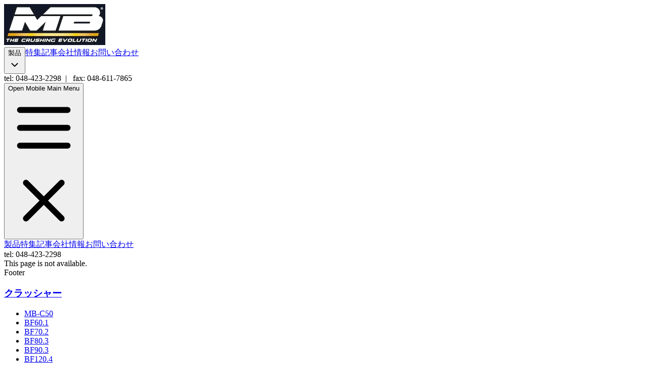

--- FILE ---
content_type: text/html; charset=utf-8
request_url: https://mbcrusher.jp/about/privacy_policy
body_size: 13306
content:
<!DOCTYPE html><html lang="ja" class="inter_cbb8d8cd-module__1u_sKa__variable roboto_mono_a2f1cad1-module__zqOBkW__variable noto_sans_jp_e17c0c89-module__gGlJca__variable" data-critters-container><head><meta charset="UTF-8" data-next-head><meta name="viewport" content="width=device-width, initial-scale=1" data-next-head><meta name="viewport" content="width=device-width, initial-scale=1.0" data-next-head><meta name="robots" content="index,follow" data-next-head><meta name="description" content="MBクラッシャーは、日本唯一のMBアタッチメント正規代理店。建設業・土木業・解体業・農業・林業などの各分野をはじめ、採石場・鉱山など、幅広い分野に活用できる高品質のMB製品を提供しています。" data-next-head><meta name="twitter:card" content="summary_large_image" data-next-head><meta name="twitter:site" content="@mbcrusher_jp" data-next-head><meta name="twitter:creator" content="@mbcrusher_jp" data-next-head><meta property="og:title" content="MBクラッシャー ジャパン 油圧ショベル用 アタッチメントメーカー" data-next-head><meta property="og:description" content="MBクラッシャーは、日本唯一のMBアタッチメント正規代理店。建設業・土木業・解体業・農業・林業などの各分野をはじめ、採石場・鉱山など、幅広い分野に活用できる高品質のMB製品を提供しています。" data-next-head><meta property="og:url" content="https://mbcrusher.jp" data-next-head><meta property="og:type" content="website" data-next-head><meta property="og:image" content="https://mbcrusher.jp/img/home/slide_20190521_(1920x720).jpg" data-next-head><meta property="og:image:alt" content="MBクラッシャー アタッチメント" data-next-head><meta property="og:image:width" content="1920" data-next-head><meta property="og:image:height" content="720" data-next-head><meta property="og:locale" content="ja_JP" data-next-head><meta property="og:site_name" content="MBクラッシャー ジャパン" data-next-head><link rel="canonical" href="https://mbcrusher.jp" data-next-head><meta name="keywords" content="アタッチメント,バケット,クラッシャー,スクリーナー,油圧ショベル,解体,建設,リサイクル" data-next-head><meta http-equiv="X-UA-Compatible" content="IE=edge" data-next-head><meta name="msvalidate.01" content="4E15A8C8DC69C556E01F9E4D7E386D66" data-next-head><title data-next-head>MBクラッシャー ジャパン 油圧ショベル用 アタッチメントメーカー</title><meta property="og:title" content="MBクラッシャー ジャパン 油圧ショベル用 アタッチメントメーカー" data-next-head><link rel="preconnect" href="https://fonts.googleapis.com"><link rel="preconnect" href="https://fonts.gstatic.com" crossorigin><link rel="preconnect" href="https://iframe.mediadelivery.net"><link rel="dns-prefetch" href="https://www.google.com"><link rel="dns-prefetch" href="https://www.google-analytics.com"><link rel="dns-prefetch" href="https://www.googletagmanager.com"><link rel="dns-prefetch" href="https://player.vimeo.com"><link rel="dns-prefetch" href="https://vz-458257.b-cdn.net"><script type="application/ld+json" data-next-head>{"@context":"https://schema.org","@type":"LocalBusiness","@id":"https://mbcrusher.jp/#organization","name":"MBクラッシャージャパン","legalName":"MB Japan KK","telephone":"048-423-2298","faxNumber":"048-611-7865","email":"info@mbcrusher.jp","url":"https://mbcrusher.jp","logo":"https://mbcrusher.jp/img/logo/mb_logo_bg_gray_200x81.png","image":"https://mbcrusher.jp/img/home/slide_20190521_(800x300).jpg","foundingDate":"2010-01-04","address":{"@type":"PostalAddress","streetAddress":"堀ノ内1丁目5-35","addressLocality":"新座市","addressRegion":"埼玉県","postalCode":"352-0023","addressCountry":"JP"},"geo":{"@type":"GeoCoordinates","latitude":"35.7766567","longitude":"139.5638664"},"openingHoursSpecification":{"@type":"OpeningHoursSpecification","opens":"09:00","closes":"18:00","dayOfWeek":["Monday","Tuesday","Wednesday","Thursday","Friday"]},"priceRange":"¥¥¥¥¥¥¥","parentOrganization":{"@type":"Organization","name":"MB S.p.A.","url":"https://mbcrusher.com"}}</script><link rel="preload" as="image" imagesrcset="/_next/image?url=%2Fimg%2Flogo%2Fmb_logo_bg_gray_200x81.png&amp;w=256&amp;q=75 1x, /_next/image?url=%2Fimg%2Flogo%2Fmb_logo_bg_gray_200x81.png&amp;w=640&amp;q=75 2x" data-next-head><script src="/_next/static/chunks/4ffd2a23e2283363.js" defer></script><script src="/_next/static/chunks/caf5e2e0155783b8.js" defer></script><script src="/_next/static/chunks/3178e42dbca2bdb2.js" defer></script><script src="/_next/static/chunks/5a18963224dc33a4.js" defer></script><script src="/_next/static/chunks/d8b0741e525ca843.js" defer></script><script src="/_next/static/chunks/82578ee3b3c12d3b.js" defer></script><script src="/_next/static/chunks/turbopack-94518c616fe18e53.js" defer></script><script src="/_next/static/chunks/a6349063c564ccbd.js" defer></script><script src="/_next/static/chunks/turbopack-ce3ac79c9bc93dbd.js" defer></script><script src="/_next/static/PdPzapUEALABkuFJnF_sC/_ssgManifest.js" defer></script><script src="/_next/static/PdPzapUEALABkuFJnF_sC/_buildManifest.js" defer></script><style>@layer properties{@supports (((-webkit-hyphens:none)) and (not (margin-trim:inline))) or ((-moz-orient:inline) and (not (color:rgb(from red r g b)))){*,:before,:after{--tw-translate-x:0;--tw-translate-y:0;--tw-translate-z:0;--tw-scale-x:1;--tw-scale-y:1;--tw-scale-z:1;--tw-rotate-x:initial;--tw-rotate-y:initial;--tw-rotate-z:initial;--tw-skew-x:initial;--tw-skew-y:initial;--tw-scroll-snap-strictness:proximity;--tw-space-y-reverse:0;--tw-space-x-reverse:0;--tw-divide-y-reverse:0;--tw-border-style:solid;--tw-leading:initial;--tw-font-weight:initial;--tw-tracking:initial;--tw-shadow:0 0 #0000;--tw-shadow-color:initial;--tw-shadow-alpha:100%;--tw-inset-shadow:0 0 #0000;--tw-inset-shadow-color:initial;--tw-inset-shadow-alpha:100%;--tw-ring-color:initial;--tw-ring-shadow:0 0 #0000;--tw-inset-ring-color:initial;--tw-inset-ring-shadow:0 0 #0000;--tw-ring-inset:initial;--tw-ring-offset-width:0px;--tw-ring-offset-color:#fff;--tw-ring-offset-shadow:0 0 #0000;--tw-outline-style:solid;--tw-blur:initial;--tw-brightness:initial;--tw-contrast:initial;--tw-grayscale:initial;--tw-hue-rotate:initial;--tw-invert:initial;--tw-opacity:initial;--tw-saturate:initial;--tw-sepia:initial;--tw-drop-shadow:initial;--tw-drop-shadow-color:initial;--tw-drop-shadow-alpha:100%;--tw-drop-shadow-size:initial;--tw-duration:initial;--tw-ease:initial;--tw-divide-x-reverse:0}}}@layer theme{:root{--font-sans:"Inter var",ui-sans-serif,system-ui,sans-serif;--font-mono:var(--font-roboto-mono),ui-monospace,monospace;--color-red-50:#fef2f2;--color-red-300:#ffa3a3;--color-red-500:#fb2c36;--color-red-600:#e40014;--color-red-700:#bf000f;--color-orange-50:#fff7ed;--color-orange-600:#f05100;--color-orange-700:#c53c00;--color-amber-50:#fffbeb;--color-yellow-50:#fefce8;--color-yellow-100:#fef9c2;--color-yellow-200:#fff085;--color-yellow-300:#ffe02a;--color-yellow-400:#fac800;--color-yellow-500:#edb200;--color-yellow-700:#a36100;--color-lime-400:#9de500;--color-green-300:#7bf1a8;--color-green-700:#008138;--color-teal-600:#009588;--color-cyan-500:#00b7d7;--color-blue-50:#eff6ff;--color-blue-100:#dbeafe;--color-blue-200:#bedbff;--color-blue-300:#90c5ff;--color-blue-400:#54a2ff;--color-blue-500:#3080ff;--color-blue-600:#155dfc;--color-blue-700:#1447e6;--color-blue-800:#193cb8;--color-blue-900:#1c398e;--color-indigo-200:#c7d2ff;--color-indigo-300:#a4b3ff;--color-indigo-500:#625fff;--color-indigo-600:#4f39f6;--color-indigo-700:#432dd7;--color-indigo-900:#312c85;--color-gray-50:#f9fafb;--color-gray-100:#f3f4f6;--color-gray-200:#e5e7eb;--color-gray-300:#d1d5dc;--color-gray-400:#99a1af;--color-gray-500:#6a7282;--color-gray-600:#4a5565;--color-gray-700:#364153;--color-gray-800:#1e2939;--color-gray-900:#101828;--color-black:#000;--color-white:#fff;--spacing:.25rem;--breakpoint-xl:80rem;--container-sm:24rem;--container-md:28rem;--container-lg:32rem;--container-xl:36rem;--container-2xl:42rem;--container-3xl:48rem;--container-4xl:56rem;--container-5xl:64rem;--container-6xl:72rem;--container-7xl:80rem;--text-xs:.75rem;--text-xs--line-height:calc(1/.75);--text-sm:.875rem;--text-sm--line-height:calc(1.25/.875);--text-base:1rem;--text-base--line-height:calc(1.5/1);--text-lg:1.125rem;--text-lg--line-height:calc(1.75/1.125);--text-xl:1.25rem;--text-xl--line-height:calc(1.75/1.25);--text-2xl:1.5rem;--text-2xl--line-height:calc(2/1.5);--text-3xl:1.875rem;--text-3xl--line-height:calc(2.25/1.875);--text-4xl:2.25rem;--text-4xl--line-height:calc(2.5/2.25);--text-5xl:3rem;--text-5xl--line-height:1;--font-weight-light:300;--font-weight-normal:400;--font-weight-medium:500;--font-weight-semibold:600;--font-weight-bold:700;--tracking-tight:-.025em;--tracking-wide:.025em;--tracking-wider:.05em;--leading-tight:1.25;--leading-relaxed:1.625;--radius-md:.375rem;--radius-lg:.5rem;--radius-2xl:1rem;--ease-in:cubic-bezier(.4,0,1,1);--ease-out:cubic-bezier(0,0,.2,1);--ease-in-out:cubic-bezier(.4,0,.2,1);--animate-spin:spin 1s linear infinite;--animate-pulse:pulse 2s cubic-bezier(.4,0,.6,1)infinite;--blur-lg:16px;--default-transition-duration:.15s;--default-transition-timing-function:cubic-bezier(.4,0,.2,1);--default-font-family:var(--font-sans);--default-mono-font-family:var(--font-mono);--color-myellow:#ffd300;--spacing-fluid-video:56.25%}@supports (color:lab(0% 0 0)){:root{--color-red-50:lab(96.5005% 4.18508 1.52328);--color-red-300:lab(76.5514% 36.422 15.5335);--color-red-500:lab(55.4814% 75.0732 48.8528);--color-red-600:lab(48.4493% 77.4328 61.5452);--color-red-700:lab(40.4273% 67.2623 53.7441);--color-orange-50:lab(97.7008% 1.53735 5.90649);--color-orange-600:lab(57.1026% 64.2584 89.8886);--color-orange-700:lab(46.4615% 57.7275 70.8507);--color-amber-50:lab(98.6252% -.635922 8.42309);--color-yellow-50:lab(98.6846% -1.79055 9.7766);--color-yellow-100:lab(97.3564% -4.51407 27.344);--color-yellow-200:lab(94.3433% -5.00429 52.9663);--color-yellow-300:lab(89.7033% -.480294 84.4917);--color-yellow-400:lab(83.2664% 8.65132 106.895);--color-yellow-500:lab(76.3898% 14.5258 98.4589);--color-yellow-700:lab(47.8202% 25.2426 66.5015);--color-lime-400:lab(83.7876% -45.0447 88.4738);--color-green-300:lab(86.9953% -47.2691 25.0054);--color-green-700:lab(47.0329% -47.0239 31.4788);--color-teal-600:lab(55.0223% -41.0774 -3.90277);--color-cyan-500:lab(67.805% -35.3952 -30.2018);--color-blue-50:lab(96.492% -1.14644 -5.11479);--color-blue-100:lab(92.0301% -2.24757 -11.6453);--color-blue-200:lab(86.15% -4.04379 -21.0797);--color-blue-300:lab(77.5052% -6.4629 -36.42);--color-blue-400:lab(65.0361% -1.42065 -56.9802);--color-blue-500:lab(54.1736% 13.3369 -74.6839);--color-blue-600:lab(44.0605% 29.0279 -86.0352);--color-blue-700:lab(36.9089% 35.0961 -85.6872);--color-blue-800:lab(30.2514% 27.7853 -70.2699);--color-blue-900:lab(26.1542% 15.7545 -51.5504);--color-indigo-200:lab(84.4329% 3.18977 -23.9688);--color-indigo-300:lab(74.0235% 8.54138 -41.6075);--color-indigo-500:lab(48.295% 38.3129 -81.9673);--color-indigo-600:lab(38.4009% 52.6132 -92.3857);--color-indigo-700:lab(32.4486% 49.2217 -84.6695);--color-indigo-900:lab(23.3911% 24.6978 -50.4718);--color-gray-50:lab(98.2596% -.247031 -.706708);--color-gray-100:lab(96.1596% -.0823438 -1.13575);--color-gray-200:lab(91.6229% -.159115 -2.26791);--color-gray-300:lab(85.1236% -.612259 -3.7138);--color-gray-400:lab(65.9269% -.832707 -8.17473);--color-gray-500:lab(47.7841% -.393182 -10.0268);--color-gray-600:lab(35.6337% -1.58697 -10.8425);--color-gray-700:lab(27.1134% -.956401 -12.3224);--color-gray-800:lab(16.1051% -1.18239 -11.7533);--color-gray-900:lab(8.11897% .811279 -12.254)}}}@layer base{*,:after,:before{box-sizing:border-box;border:0 solid;margin:0;padding:0}html{-webkit-text-size-adjust:100%;tab-size:4;line-height:1.5;font-family:var(--default-font-family,ui-sans-serif,system-ui,sans-serif,"Apple Color Emoji","Segoe UI Emoji","Segoe UI Symbol","Noto Color Emoji");font-feature-settings:var(--default-font-feature-settings,normal);font-variation-settings:var(--default-font-variation-settings,normal);-webkit-tap-highlight-color:transparent}h3{font-size:inherit;font-weight:inherit}a{color:inherit;-webkit-text-decoration:inherit;-webkit-text-decoration:inherit;-webkit-text-decoration:inherit;-webkit-text-decoration:inherit;text-decoration:inherit}ul{list-style:none}img,svg{vertical-align:middle;display:block}img{max-width:100%;height:auto}button,input{font:inherit;font-feature-settings:inherit;font-variation-settings:inherit;letter-spacing:inherit;color:inherit;opacity:1;background-color:#0000;border-radius:0}button{appearance:button}[hidden]:where(:not([hidden=until-found])){display:none!important}:root{font-family:var(--font-noto-sans-jp),system-ui,-apple-system,sans-serif}input::placeholder{color:#6a7282;color:lab(47.7841% -.393182 -10.0268);opacity:1}}@layer utilities{.pointer-events-none{pointer-events:none}.sr-only{clip-path:inset(50%);white-space:nowrap;border-width:0;width:1px;height:1px;margin:-1px;padding:0;position:absolute;overflow:hidden}.absolute{position:absolute}.fixed{position:fixed}.relative{position:relative}.inset-0{inset:calc(var(--spacing)*0)}.top-1\/2{top:50%}.right-2{right:calc(var(--spacing)*2)}.right-6{right:calc(var(--spacing)*6)}.bottom-0{bottom:calc(var(--spacing)*0)}.bottom-6{bottom:calc(var(--spacing)*6)}.z-10{z-index:10}.z-20{z-index:20}.z-50{z-index:50}.order-1{order:1}.order-2{order:2}.m-4{margin:calc(var(--spacing)*4)}.mx-auto{margin-inline:auto}.my-8{margin-block:calc(var(--spacing)*8)}.prose{color:var(--tw-prose-body);max-width:65ch}.prose{--tw-prose-body:#364153;--tw-prose-headings:#101828;--tw-prose-lead:#4a5565;--tw-prose-links:#101828;--tw-prose-bold:#101828;--tw-prose-counters:#6a7282;--tw-prose-bullets:#d1d5dc;--tw-prose-hr:#e5e7eb;--tw-prose-quotes:#101828;--tw-prose-quote-borders:#e5e7eb;--tw-prose-captions:#6a7282;--tw-prose-kbd:#101828;--tw-prose-kbd-shadows:#1018281a;--tw-prose-code:#101828;--tw-prose-pre-code:#e5e7eb;--tw-prose-pre-bg:#1e2939;--tw-prose-th-borders:#d1d5dc;--tw-prose-td-borders:#e5e7eb;--tw-prose-invert-body:#d1d5dc;--tw-prose-invert-headings:#fff;--tw-prose-invert-lead:#99a1af;--tw-prose-invert-links:#fff;--tw-prose-invert-bold:#fff;--tw-prose-invert-counters:#99a1af;--tw-prose-invert-bullets:#4a5565;--tw-prose-invert-hr:#364153;--tw-prose-invert-quotes:#f3f4f6;--tw-prose-invert-quote-borders:#364153;--tw-prose-invert-captions:#99a1af;--tw-prose-invert-kbd:#fff;--tw-prose-invert-kbd-shadows:#ffffff1a;--tw-prose-invert-code:#fff;--tw-prose-invert-pre-code:#d1d5dc;--tw-prose-invert-pre-bg:#00000080;--tw-prose-invert-th-borders:#4a5565;--tw-prose-invert-td-borders:#364153;font-size:1rem;line-height:1.75}@supports (color:lab(0% 0 0)){.prose{--tw-prose-body:lab(27.1134% -.956401 -12.3224);--tw-prose-headings:lab(8.11897% .811279 -12.254);--tw-prose-lead:lab(35.6337% -1.58697 -10.8425);--tw-prose-links:lab(8.11897% .811279 -12.254);--tw-prose-bold:lab(8.11897% .811279 -12.254);--tw-prose-counters:lab(47.7841% -.393182 -10.0268);--tw-prose-bullets:lab(85.1236% -.612259 -3.7138);--tw-prose-hr:lab(91.6229% -.159115 -2.26791);--tw-prose-quotes:lab(8.11897% .811279 -12.254);--tw-prose-quote-borders:lab(91.6229% -.159115 -2.26791);--tw-prose-captions:lab(47.7841% -.393182 -10.0268);--tw-prose-kbd:lab(8.11897% .811279 -12.254);--tw-prose-kbd-shadows:lab(8.11897% .811279 -12.254/.1);--tw-prose-code:lab(8.11897% .811279 -12.254);--tw-prose-pre-code:lab(91.6229% -.159115 -2.26791);--tw-prose-pre-bg:lab(16.1051% -1.18239 -11.7533);--tw-prose-th-borders:lab(85.1236% -.612259 -3.7138);--tw-prose-td-borders:lab(91.6229% -.159115 -2.26791);--tw-prose-invert-body:lab(85.1236% -.612259 -3.7138);--tw-prose-invert-lead:lab(65.9269% -.832707 -8.17473);--tw-prose-invert-counters:lab(65.9269% -.832707 -8.17473);--tw-prose-invert-bullets:lab(35.6337% -1.58697 -10.8425);--tw-prose-invert-hr:lab(27.1134% -.956401 -12.3224);--tw-prose-invert-quotes:lab(96.1596% -.0823438 -1.13575);--tw-prose-invert-quote-borders:lab(27.1134% -.956401 -12.3224);--tw-prose-invert-captions:lab(65.9269% -.832707 -8.17473);--tw-prose-invert-pre-code:lab(85.1236% -.612259 -3.7138);--tw-prose-invert-th-borders:lab(35.6337% -1.58697 -10.8425);--tw-prose-invert-td-borders:lab(27.1134% -.956401 -12.3224)}}.prose-lg{font-size:1.125rem;line-height:1.77778}.prose-sm{font-size:.875rem;line-height:1.71429}.prose-sm :where(.prose-sm>:first-child):not(:where([class~=not-prose],[class~=not-prose] *)){margin-top:0}.prose-sm :where(.prose-sm>:last-child):not(:where([class~=not-prose],[class~=not-prose] *)){margin-bottom:0}.-mt-16{margin-top:calc(var(--spacing)*-16)}.mt-2{margin-top:calc(var(--spacing)*2)}.mt-3{margin-top:calc(var(--spacing)*3)}.mt-6{margin-top:calc(var(--spacing)*6)}.mt-8{margin-top:calc(var(--spacing)*8)}.mt-14{margin-top:calc(var(--spacing)*14)}.-mr-2{margin-right:calc(var(--spacing)*-2)}.-mb-16{margin-bottom:calc(var(--spacing)*-16)}.mb-1{margin-bottom:calc(var(--spacing)*1)}.mb-4{margin-bottom:calc(var(--spacing)*4)}.mb-20{margin-bottom:calc(var(--spacing)*20)}.ml-1{margin-left:calc(var(--spacing)*1)}.block{display:block}.flex{display:flex}.grid{display:grid}.hidden{display:none}.inline-flex{display:inline-flex}.h-4{height:calc(var(--spacing)*4)}.h-5{height:calc(var(--spacing)*5)}.h-6{height:calc(var(--spacing)*6)}.h-14{height:calc(var(--spacing)*14)}.h-full{height:100%}.min-h-screen{min-height:100vh}.w-4{width:calc(var(--spacing)*4)}.w-5{width:calc(var(--spacing)*5)}.w-6{width:calc(var(--spacing)*6)}.w-full{width:100%}.max-w-6xl{max-width:var(--container-6xl)}.max-w-7xl{max-width:var(--container-7xl)}.max-w-xl{max-width:var(--container-xl)}.flex-1{flex:1}.flex-shrink-0{flex-shrink:0}.origin-center{transform-origin:50%}.-translate-y-1\/2{--tw-translate-y:calc(calc(1/2*100%)*-1);translate:var(--tw-translate-x)var(--tw-translate-y)}.translate-y-10{--tw-translate-y:calc(var(--spacing)*10);translate:var(--tw-translate-x)var(--tw-translate-y)}.rotate-90{rotate:90deg}.transform{transform:var(--tw-rotate-x,)var(--tw-rotate-y,)var(--tw-rotate-z,)var(--tw-skew-x,)var(--tw-skew-y,)}.grid-cols-2{grid-template-columns:repeat(2,minmax(0,1fr))}.flex-col{flex-direction:column}.items-center{align-items:center}.justify-between{justify-content:space-between}.justify-center{justify-content:center}.gap-1{gap:calc(var(--spacing)*1)}:where(.space-y-1>:not(:last-child)){--tw-space-y-reverse:0;margin-block-start:calc(calc(var(--spacing)*1)*var(--tw-space-y-reverse));margin-block-end:calc(calc(var(--spacing)*1)*calc(1 - var(--tw-space-y-reverse)))}.gap-x-1{column-gap:calc(var(--spacing)*1)}:where(.space-x-5>:not(:last-child)){--tw-space-x-reverse:0;margin-inline-start:calc(calc(var(--spacing)*5)*var(--tw-space-x-reverse));margin-inline-end:calc(calc(var(--spacing)*5)*calc(1 - var(--tw-space-x-reverse)))}:where(.space-x-6>:not(:last-child)){--tw-space-x-reverse:0;margin-inline-start:calc(calc(var(--spacing)*6)*var(--tw-space-x-reverse));margin-inline-end:calc(calc(var(--spacing)*6)*calc(1 - var(--tw-space-x-reverse)))}:where(.space-x-10>:not(:last-child)){--tw-space-x-reverse:0;margin-inline-start:calc(calc(var(--spacing)*10)*var(--tw-space-x-reverse));margin-inline-end:calc(calc(var(--spacing)*10)*calc(1 - var(--tw-space-x-reverse)))}.overflow-hidden{overflow:hidden}.rounded{border-radius:.25rem}.rounded-2xl{border-radius:var(--radius-2xl)}.rounded-full{border-radius:3.40282e38px}.border-t{border-top-style:var(--tw-border-style);border-top-width:1px}.border-b{border-bottom-style:var(--tw-border-style);border-bottom-width:1px}.border-gray-700{border-color:var(--color-gray-700)}.border-gray-800{border-color:var(--color-gray-800)}.border-gray-900{border-color:var(--color-gray-900)}.bg-gray-300{background-color:var(--color-gray-300)}.bg-gray-800{background-color:var(--color-gray-800)}.bg-gray-900{background-color:var(--color-gray-900)}.bg-white{background-color:var(--color-white)}.bg-yellow-300{background-color:var(--color-yellow-300)}.bg-yellow-400{background-color:var(--color-yellow-400)}.p-2{padding:calc(var(--spacing)*2)}.p-3{padding:calc(var(--spacing)*3)}.p-4{padding:calc(var(--spacing)*4)}.px-2{padding-inline:calc(var(--spacing)*2)}.px-3{padding-inline:calc(var(--spacing)*3)}.px-4{padding-inline:calc(var(--spacing)*4)}.px-5{padding-inline:calc(var(--spacing)*5)}.px-6{padding-inline:calc(var(--spacing)*6)}.py-1{padding-block:calc(var(--spacing)*1)}.py-2{padding-block:calc(var(--spacing)*2)}.py-6{padding-block:calc(var(--spacing)*6)}.pt-0{padding-top:calc(var(--spacing)*0)}.pt-1{padding-top:calc(var(--spacing)*1)}.pt-4{padding-top:calc(var(--spacing)*4)}.pt-8{padding-top:calc(var(--spacing)*8)}.pt-10{padding-top:calc(var(--spacing)*10)}.pt-24{padding-top:calc(var(--spacing)*24)}.pr-3{padding-right:calc(var(--spacing)*3)}.pb-32{padding-bottom:calc(var(--spacing)*32)}.text-center{text-align:center}.text-right{text-align:right}.text-base{font-size:var(--text-base);line-height:var(--tw-leading,var(--text-base--line-height))}.text-lg{font-size:var(--text-lg);line-height:var(--tw-leading,var(--text-lg--line-height))}.text-sm{font-size:var(--text-sm);line-height:var(--tw-leading,var(--text-sm--line-height))}.text-xs{font-size:var(--text-xs);line-height:var(--tw-leading,var(--text-xs--line-height))}.leading-6{--tw-leading:calc(var(--spacing)*6);line-height:calc(var(--spacing)*6)}.font-bold{--tw-font-weight:var(--font-weight-bold);font-weight:var(--font-weight-bold)}.font-medium{--tw-font-weight:var(--font-weight-medium);font-weight:var(--font-weight-medium)}.font-semibold{--tw-font-weight:var(--font-weight-semibold);font-weight:var(--font-weight-semibold)}.text-gray-300{color:var(--color-gray-300)}.text-gray-400{color:var(--color-gray-400)}.text-gray-600{color:var(--color-gray-600)}.text-gray-800{color:var(--color-gray-800)}.text-white{color:var(--color-white)}.text-yellow-300{color:var(--color-yellow-300)}.uppercase{text-transform:uppercase}.opacity-0{opacity:0}.shadow-lg{--tw-shadow:0 10px 15px -3px var(--tw-shadow-color,#0000001a),0 4px 6px -4px var(--tw-shadow-color,#0000001a);box-shadow:var(--tw-inset-shadow),var(--tw-inset-ring-shadow),var(--tw-ring-offset-shadow),var(--tw-ring-shadow),var(--tw-shadow)}.transition{transition-property:color,background-color,border-color,outline-color,text-decoration-color,fill,stroke,--tw-gradient-from,--tw-gradient-via,--tw-gradient-to,opacity,box-shadow,transform,translate,scale,rotate,filter,-webkit-backdrop-filter,backdrop-filter,display,content-visibility,overlay,pointer-events;transition-timing-function:var(--tw-ease,var(--default-transition-timing-function));transition-duration:var(--tw-duration,var(--default-transition-duration))}.transition-all{transition-property:all;transition-timing-function:var(--tw-ease,var(--default-transition-timing-function));transition-duration:var(--tw-duration,var(--default-transition-duration))}.duration-300{--tw-duration:.3s;transition-duration:.3s}.duration-500{--tw-duration:.5s;transition-duration:.5s}.ease-in-out{--tw-ease:var(--ease-in-out);transition-timing-function:var(--ease-in-out)}@media (hover:hover){.hover\:-translate-y-1:hover{--tw-translate-y:calc(var(--spacing)*-1);translate:var(--tw-translate-x)var(--tw-translate-y)}.hover\:scale-90:hover{--tw-scale-x:90%;--tw-scale-y:90%;--tw-scale-z:90%;scale:var(--tw-scale-x)var(--tw-scale-y)}.hover\:scale-110:hover{--tw-scale-x:110%;--tw-scale-y:110%;--tw-scale-z:110%;scale:var(--tw-scale-x)var(--tw-scale-y)}.hover\:bg-gray-700:hover{background-color:var(--color-gray-700)}.hover\:bg-gray-800:hover{background-color:var(--color-gray-800)}.hover\:bg-gray-900:hover{background-color:var(--color-gray-900)}.hover\:bg-yellow-300:hover{background-color:var(--color-yellow-300)}.hover\:bg-yellow-500:hover{background-color:var(--color-yellow-500)}.hover\:text-gray-900:hover{color:var(--color-gray-900)}.hover\:text-white:hover{color:var(--color-white)}.hover\:text-yellow-300:hover{color:var(--color-yellow-300)}.hover\:underline:hover{text-decoration-line:underline}.hover\:opacity-70:hover{opacity:.7}}.focus\:ring-2:focus{--tw-ring-shadow:var(--tw-ring-inset,)0 0 0 calc(2px + var(--tw-ring-offset-width))var(--tw-ring-color,currentcolor);box-shadow:var(--tw-inset-shadow),var(--tw-inset-ring-shadow),var(--tw-ring-offset-shadow),var(--tw-ring-shadow),var(--tw-shadow)}.focus\:ring-white:focus{--tw-ring-color:var(--color-white)}.focus\:ring-offset-2:focus{--tw-ring-offset-width:2px;--tw-ring-offset-shadow:var(--tw-ring-inset,)0 0 0 var(--tw-ring-offset-width)var(--tw-ring-offset-color)}.focus\:ring-offset-gray-900:focus{--tw-ring-offset-color:var(--color-gray-900)}.focus\:outline-none:focus{--tw-outline-style:none;outline-style:none}@media (min-width:40rem){.sm\:max-w-xl{max-width:var(--container-xl)}.sm\:px-0{padding-inline:calc(var(--spacing)*0)}.sm\:px-3{padding-inline:calc(var(--spacing)*3)}.sm\:px-6{padding-inline:calc(var(--spacing)*6)}.sm\:text-sm{font-size:var(--text-sm);line-height:var(--tw-leading,var(--text-sm--line-height))}}@media (min-width:48rem){.md\:order-1{order:1}.md\:order-2{order:2}.md\:prose-xl{font-size:1.25rem;line-height:1.8}.md\:prose-xl :where(.md\:prose-xl>:first-child):not(:where([class~=not-prose],[class~=not-prose] *)){margin-top:0}.md\:prose-xl :where(.md\:prose-xl>:last-child):not(:where([class~=not-prose],[class~=not-prose] *)){margin-bottom:0}.md\:mt-0{margin-top:calc(var(--spacing)*0)}.md\:mt-4{margin-top:calc(var(--spacing)*4)}.md\:mb-0{margin-bottom:calc(var(--spacing)*0)}.md\:block{display:block}.md\:flex{display:flex}.md\:grid{display:grid}.md\:hidden{display:none}.md\:max-w-2xl{max-width:var(--container-2xl)}.md\:grid-cols-2{grid-template-columns:repeat(2,minmax(0,1fr))}.md\:grid-cols-7{grid-template-columns:repeat(7,minmax(0,1fr))}.md\:flex-row{flex-direction:row}.md\:items-center{align-items:center}.md\:justify-between{justify-content:space-between}.md\:gap-8{gap:calc(var(--spacing)*8)}:where(.md\:space-y-2>:not(:last-child)){--tw-space-y-reverse:0;margin-block-start:calc(calc(var(--spacing)*2)*var(--tw-space-y-reverse));margin-block-end:calc(calc(var(--spacing)*2)*calc(1 - var(--tw-space-y-reverse)))}.md\:pt-8{padding-top:calc(var(--spacing)*8)}.md\:text-left{text-align:left}.md\:text-base{font-size:var(--text-base);line-height:var(--tw-leading,var(--text-base--line-height))}.md\:text-xl{font-size:var(--text-xl);line-height:var(--tw-leading,var(--text-xl--line-height))}}@media (min-width:64rem){.lg\:px-8{padding-inline:calc(var(--spacing)*8)}.lg\:py-8{padding-block:calc(var(--spacing)*8)}}@media (min-width:80rem){.xl\:max-w-5xl{max-width:var(--container-5xl)}}@media (min-width:96rem){.\32 xl\:max-w-6xl{max-width:var(--container-6xl)}}.prose,.prose-sm,.prose-lg{max-width:none}}@media (min-width:1024px){.wider-container{max-width:72rem!important}}@property --tw-translate-x{syntax:"*";inherits:false;initial-value:0}@property --tw-translate-y{syntax:"*";inherits:false;initial-value:0}@property --tw-translate-z{syntax:"*";inherits:false;initial-value:0}@property --tw-scale-x{syntax:"*";inherits:false;initial-value:1}@property --tw-scale-y{syntax:"*";inherits:false;initial-value:1}@property --tw-scale-z{syntax:"*";inherits:false;initial-value:1}@property --tw-rotate-x{syntax:"*";inherits:false}@property --tw-rotate-y{syntax:"*";inherits:false}@property --tw-rotate-z{syntax:"*";inherits:false}@property --tw-skew-x{syntax:"*";inherits:false}@property --tw-skew-y{syntax:"*";inherits:false}@property --tw-scroll-snap-strictness{syntax:"*";inherits:false;initial-value:proximity}@property --tw-space-y-reverse{syntax:"*";inherits:false;initial-value:0}@property --tw-space-x-reverse{syntax:"*";inherits:false;initial-value:0}@property --tw-divide-y-reverse{syntax:"*";inherits:false;initial-value:0}@property --tw-border-style{syntax:"*";inherits:false;initial-value:solid}@property --tw-leading{syntax:"*";inherits:false}@property --tw-font-weight{syntax:"*";inherits:false}@property --tw-tracking{syntax:"*";inherits:false}@property --tw-shadow{syntax:"*";inherits:false;initial-value:0 0 #0000}@property --tw-shadow-color{syntax:"*";inherits:false}@property --tw-shadow-alpha{syntax:"<percentage>";inherits:false;initial-value:100%}@property --tw-inset-shadow{syntax:"*";inherits:false;initial-value:0 0 #0000}@property --tw-inset-shadow-color{syntax:"*";inherits:false}@property --tw-inset-shadow-alpha{syntax:"<percentage>";inherits:false;initial-value:100%}@property --tw-ring-color{syntax:"*";inherits:false}@property --tw-ring-shadow{syntax:"*";inherits:false;initial-value:0 0 #0000}@property --tw-inset-ring-color{syntax:"*";inherits:false}@property --tw-inset-ring-shadow{syntax:"*";inherits:false;initial-value:0 0 #0000}@property --tw-ring-inset{syntax:"*";inherits:false}@property --tw-ring-offset-width{syntax:"<length>";inherits:false;initial-value:0}@property --tw-ring-offset-color{syntax:"*";inherits:false;initial-value:#fff}@property --tw-ring-offset-shadow{syntax:"*";inherits:false;initial-value:0 0 #0000}@property --tw-outline-style{syntax:"*";inherits:false;initial-value:solid}@property --tw-blur{syntax:"*";inherits:false}@property --tw-brightness{syntax:"*";inherits:false}@property --tw-contrast{syntax:"*";inherits:false}@property --tw-grayscale{syntax:"*";inherits:false}@property --tw-hue-rotate{syntax:"*";inherits:false}@property --tw-invert{syntax:"*";inherits:false}@property --tw-opacity{syntax:"*";inherits:false}@property --tw-saturate{syntax:"*";inherits:false}@property --tw-sepia{syntax:"*";inherits:false}@property --tw-drop-shadow{syntax:"*";inherits:false}@property --tw-drop-shadow-color{syntax:"*";inherits:false}@property --tw-drop-shadow-alpha{syntax:"<percentage>";inherits:false;initial-value:100%}@property --tw-drop-shadow-size{syntax:"*";inherits:false}@property --tw-duration{syntax:"*";inherits:false}@property --tw-ease{syntax:"*";inherits:false}@property --tw-divide-x-reverse{syntax:"*";inherits:false;initial-value:0}</style><link rel="stylesheet" href="/_next/static/chunks/3bcaba7d7a3a7a45.css" data-n-g media="print" onload="this.media='all'"><noscript><link rel="stylesheet" href="/_next/static/chunks/3bcaba7d7a3a7a45.css" data-n-g></noscript><noscript data-n-css></noscript></head><body><link rel="preload" as="image" imagesrcset="/_next/image?url=%2Fimg%2Flogo%2Fmb_logo_bg_gray_200x81.png&amp;w=256&amp;q=75 1x, /_next/image?url=%2Fimg%2Flogo%2Fmb_logo_bg_gray_200x81.png&amp;w=640&amp;q=75 2x"><div id="__next"><div class="min-h-screen bg-yellow-300"><div class="bg-gray-900"><div class="pb-32 bg-gray-900"><nav class="bg-gray-900"><div class="mx-auto max-w-6xl sm:px-6 lg:px-8 bg-blue-400_"><div class=" border-b border-gray-900"><div class="flex justify-between h-14 px-4 sm:px-0 bg-green-200_"><div class="pt-1"><div class="flex-shrink-0 relative"><a href="/"><img id="logo" alt="MB crusher logo" title="MB crusher logo" width="200" height="81" decoding="async" data-nimg="1" class="transition duration-500 ease-in-out hover:bg-yellow-300 hover:-translate-y-1 hover:scale-90 hover:opacity-70" style="color:transparent" srcset="/_next/image?url=%2Fimg%2Flogo%2Fmb_logo_bg_gray_200x81.png&amp;w=256&amp;q=75 1x, /_next/image?url=%2Fimg%2Flogo%2Fmb_logo_bg_gray_200x81.png&amp;w=640&amp;q=75 2x" src="/_next/image?url=%2Fimg%2Flogo%2Fmb_logo_bg_gray_200x81.png&amp;w=640&amp;q=75"></a></div></div><div class="pt-4 z-50"><div class="hidden md:block "><div class="space-x-10 bg-blue-200_"><div class="p-2 space-x-5"><div class="relative__ isolate__ z-50__ shadow__" data-headlessui-state><button class="bg-gray-900__ inline-flex items-center gap-x-1 px-3 py-2 md:text-xl font-medium leading-6 text-white hover:bg-yellow-300 hover:text-gray-900" type="button" aria-expanded="false" data-headlessui-state>製品<svg xmlns="http://www.w3.org/2000/svg" viewBox="0 0 20 20" fill="currentColor" aria-hidden="true" data-slot="icon" class="h-5 w-5"><path fill-rule="evenodd" d="M5.22 8.22a.75.75 0 0 1 1.06 0L10 11.94l3.72-3.72a.75.75 0 1 1 1.06 1.06l-4.25 4.25a.75.75 0 0 1-1.06 0L5.22 9.28a.75.75 0 0 1 0-1.06Z" clip-rule="evenodd"/></svg></button><a class="bg-gray-900 text-white px-3 py-2 md:text-xl font-medium hover:bg-yellow-300 hover:text-gray-900 " href="/news">特集記事</a><a class="bg-gray-900 text-white px-3 py-2 md:text-xl font-medium hover:bg-yellow-300 hover:text-gray-900 " href="/about">会社情報</a><a class="bg-gray-900 text-white px-3 py-2 md:text-xl font-medium hover:bg-yellow-300 hover:text-gray-900 " href="/contact">お問い合わせ</a></div><span hidden style="position:fixed;top:1px;left:1px;width:1px;height:0;padding:0;margin:-1px;overflow:hidden;clip:rect(0, 0, 0, 0);white-space:nowrap;border-width:0;display:none"></span><div class="text-yellow-300 text-lg mt-2 pr-3 text-right">tel: 048-423-2298  |   fax: 048-611-7865</div></div></div></div></div><div class="flex -mr-2 md:hidden"><button type="button" class="inline-flex items-center justify-center p-2 text-gray-400 bg-gray-900 hover:text-white hover:bg-gray-700 focus:outline-none focus:ring-2 focus:ring-offset-2 focus:ring-offset-gray-900 focus:ring-white" aria-controls="mobile-menu" aria-expanded="false"><span class="sr-only">Open Mobile Main Menu</span><svg class="block h-6 w-6" xmlns="http://www.w3.org/2000/svg" fill="none" viewBox="0 0 24 24" stroke="currentColor" aria-hidden="true"><path stroke-linecap="round" stroke-linejoin="round" stroke-width="2" d="M4 6h16M4 12h16M4 18h16"/></svg><svg class="hidden h-6 w-6" xmlns="http://www.w3.org/2000/svg" fill="none" viewBox="0 0 24 24" stroke="currentColor" aria-hidden="true"><path stroke-linecap="round" stroke-linejoin="round" stroke-width="2" d="M6 18L18 6M6 6l12 12"/></svg></button></div></div></div></div><div class="hidden border-b border-gray-700 md:hidden" id="mobile-menu"><div class="px-2 py-6 space-y-1 sm:px-3"><a class="bg-gray-900 text-white block px-3 py-2 text-base font-medium" href="/product">製品</a><a class="bg-gray-900 text-white block px-3 py-2 text-base font-medium" href="/news">特集記事</a><a class="bg-gray-900 text-white block px-3 py-2 text-base font-medium" href="/about">会社情報</a><a class="bg-gray-900 text-white block px-3 py-2 text-base font-medium" href="/contact">お問い合わせ</a><div class="bg-gray-900 text-white block px-3 py-2 text-base font-medium">tel: 048-423-2298</div></div></div></nav><header class="py-6"><div class="px-4 mx-auto max-w-7xl sm:px-6 lg:px-8"></div></header></div></div><div class="px-5 -mt-16 -mb-16"><main class=" bg-white  shadow-lg  relative  z-10  px-6 py-1  prose-sm  md:prose-xl max-w-xl sm:max-w-xl md:max-w-2xl wider-container xl:max-w-5xl 2xl:max-w-6xl mx-auto "><div>This page is not available.</div><div data-rht-toaster style="position:fixed;z-index:9999;top:16px;left:16px;right:16px;bottom:16px;pointer-events:none"></div></main></div><div class="bg-gray-900 pt-24 md:pt-8"><div class="hidden md:block"><footer class="pt-8 bg-gray-900" aria-labelledby="footerHeading"><div id="footerHeading" class="sr-only">Footer</div><div class="px-4 py-6 mx-auto max-w-6xl sm:px-6 lg:py-8 lg:px-8"><div class="hidden md:grid md:grid-cols-7 md:gap-8"><div class="mt-6 md:mt-0"><a href="/product/crusher"><h3 class="text-sm font-semibold text-gray-300 uppercase hover:text-yellow-300 hover:underline">クラッシャー</h3></a><ul class="mt-3 space-y-1 md:mt-4 md:space-y-2"><li><a class="text-xs sm:text-sm md:text-base text-gray-300  hover:text-yellow-300 hover:underline" href="/product/crusher/MB-C50">MB-C50</a></li><li><a class="text-xs sm:text-sm md:text-base text-gray-300  hover:text-yellow-300 hover:underline" href="/product/crusher/BF60">BF60.1</a></li><li><a class="text-xs sm:text-sm md:text-base text-gray-300  hover:text-yellow-300 hover:underline" href="/product/crusher/BF70">BF70.2</a></li><li><a class="text-xs sm:text-sm md:text-base text-gray-300  hover:text-yellow-300 hover:underline" href="/product/crusher/BF80">BF80.3</a></li><li><a class="text-xs sm:text-sm md:text-base text-gray-300  hover:text-yellow-300 hover:underline" href="/product/crusher/BF90">BF90.3</a></li><li><a class="text-xs sm:text-sm md:text-base text-gray-300  hover:text-yellow-300 hover:underline" href="/product/crusher/BF120">BF120.4</a></li><li><a class="text-xs sm:text-sm md:text-base text-gray-300  hover:text-yellow-300 hover:underline" href="/product/crusher/BF135">BF135.8</a></li><li><a class="text-xs sm:text-sm md:text-base text-gray-300  hover:text-yellow-300 hover:underline" href="/product/crusher/BF150">BF150.10</a></li><li><a class="text-xs sm:text-sm md:text-base text-gray-300  hover:text-yellow-300 hover:underline" href="/product/crusher/MB-L120">MB-L120</a></li><li><a class="text-xs sm:text-sm md:text-base text-gray-300  hover:text-yellow-300 hover:underline" href="/product/crusher/MB-L140">MB-L140</a></li><li><a class="text-xs sm:text-sm md:text-base text-gray-300  hover:text-yellow-300 hover:underline" href="/product/crusher/MB-L160">MB-L160</a></li><li><a class="text-xs sm:text-sm md:text-base text-gray-300  hover:text-yellow-300 hover:underline" href="/product/crusher/MB-L200">MB-L200</a></li></ul></div><div class="mt-6 md:mt-0"><a href="/product/screener"><h3 class="text-sm font-semibold text-gray-300 uppercase hover:text-yellow-300 hover:underline">スクリーン</h3></a><ul class="mt-3 space-y-1 md:mt-4 md:space-y-2"><li><a class="text-xs sm:text-sm md:text-base text-gray-300  hover:text-yellow-300 hover:underline" href="/product/screener/MB-S10">MB-S10</a></li><li><a class="text-xs sm:text-sm md:text-base text-gray-300  hover:text-yellow-300 hover:underline" href="/product/screener/MB-S14">MB-S14</a></li><li><a class="text-xs sm:text-sm md:text-base text-gray-300  hover:text-yellow-300 hover:underline" href="/product/screener/MB-S18">MB-S18</a></li><li><a class="text-xs sm:text-sm md:text-base text-gray-300  hover:text-yellow-300 hover:underline" href="/product/screener/MB-S23">MB-S23</a></li></ul></div><div class="mt-6 md:mt-0"><a href="/product/rotary-screener"><h3 class="text-sm font-semibold text-gray-300 uppercase hover:text-yellow-300 hover:underline">ロータリースクリーン</h3></a><ul class="mt-3 space-y-1 md:mt-4 md:space-y-2"><li><a class="text-xs sm:text-sm md:text-base text-gray-300  hover:text-yellow-300 hover:underline" href="/product/rotary-screener/MB-HDS207">MB-HDS207</a></li><li><a class="text-xs sm:text-sm md:text-base text-gray-300  hover:text-yellow-300 hover:underline" href="/product/rotary-screener/MB-HDS212">MB-HDS212</a></li><li><a class="text-xs sm:text-sm md:text-base text-gray-300  hover:text-yellow-300 hover:underline" href="/product/rotary-screener/MB-HDS214">MB-HDS214</a></li><li><a class="text-xs sm:text-sm md:text-base text-gray-300  hover:text-yellow-300 hover:underline" href="/product/rotary-screener/MB-HDS220">MB-HDS220</a></li><li><a class="text-xs sm:text-sm md:text-base text-gray-300  hover:text-yellow-300 hover:underline" href="/product/rotary-screener/MB-HDS307">MB-HDS307</a></li><li><a class="text-xs sm:text-sm md:text-base text-gray-300  hover:text-yellow-300 hover:underline" href="/product/rotary-screener/MB-HDS312">MB-HDS312</a></li><li><a class="text-xs sm:text-sm md:text-base text-gray-300  hover:text-yellow-300 hover:underline" href="/product/rotary-screener/MB-HDS314">MB-HDS314</a></li><li><a class="text-xs sm:text-sm md:text-base text-gray-300  hover:text-yellow-300 hover:underline" href="/product/rotary-screener/MB-HDS320">MB-HDS320</a></li><li><a class="text-xs sm:text-sm md:text-base text-gray-300  hover:text-yellow-300 hover:underline" href="/product/rotary-screener/MB-HDS323">MB-HDS323</a></li><li><a class="text-xs sm:text-sm md:text-base text-gray-300  hover:text-yellow-300 hover:underline" href="/product/rotary-screener/MB-HDS412">MB-HDS412</a></li><li><a class="text-xs sm:text-sm md:text-base text-gray-300  hover:text-yellow-300 hover:underline" href="/product/rotary-screener/MB-HDS523">MB-HDS523</a></li></ul></div><div class="mt-6 md:mt-0"><a href="/product/demolition-pulverizer"><h3 class="text-sm font-semibold text-gray-300 uppercase hover:text-yellow-300 hover:underline">デモリッションクラッシャー</h3></a><ul class="mt-3 space-y-1 md:mt-4 md:space-y-2"><li><a class="text-xs sm:text-sm md:text-base text-gray-300  hover:text-yellow-300 hover:underline" href="/product/demolition-pulverizer/MB-P160">MB-P160</a></li><li><a class="text-xs sm:text-sm md:text-base text-gray-300  hover:text-yellow-300 hover:underline" href="/product/demolition-pulverizer/MB-P380">MB-P380</a></li><li><a class="text-xs sm:text-sm md:text-base text-gray-300  hover:text-yellow-300 hover:underline" href="/product/demolition-pulverizer/MB-PT650">MB-PT650</a></li><li><a class="text-xs sm:text-sm md:text-base text-gray-300  hover:text-yellow-300 hover:underline" href="/product/demolition-pulverizer/MB-PT1150">MB-PT1150</a></li><li><a class="text-xs sm:text-sm md:text-base text-gray-300  hover:text-yellow-300 hover:underline" href="/product/demolition-pulverizer/MB-PT1650">MB-PT1650</a></li></ul></div><div class="mt-6 md:mt-0"><a href="/product/grapple"><h3 class="text-sm font-semibold text-gray-300 uppercase hover:text-yellow-300 hover:underline">グラップル</h3></a><ul class="mt-3 space-y-1 md:mt-4 md:space-y-2"><li><a class="text-xs sm:text-sm md:text-base text-gray-300  hover:text-yellow-300 hover:underline" href="/product/grapple/MB-G350">MB-G350</a></li><li><a class="text-xs sm:text-sm md:text-base text-gray-300  hover:text-yellow-300 hover:underline" href="/product/grapple/MB-G400">MB-G400</a></li><li><a class="text-xs sm:text-sm md:text-base text-gray-300  hover:text-yellow-300 hover:underline" href="/product/grapple/MB-G450">MB-G450</a></li><li><a class="text-xs sm:text-sm md:text-base text-gray-300  hover:text-yellow-300 hover:underline" href="/product/grapple/MB-G500">MB-G500</a></li><li><a class="text-xs sm:text-sm md:text-base text-gray-300  hover:text-yellow-300 hover:underline" href="/product/grapple/MB-G600">MB-G600</a></li><li><a class="text-xs sm:text-sm md:text-base text-gray-300  hover:text-yellow-300 hover:underline" href="/product/grapple/MB-G900">MB-G900</a></li><li><a class="text-xs sm:text-sm md:text-base text-gray-300  hover:text-yellow-300 hover:underline" href="/product/grapple/MB-G1000">MB-G1000</a></li><li><a class="text-xs sm:text-sm md:text-base text-gray-300  hover:text-yellow-300 hover:underline" href="/product/grapple/MB-G1200">MB-G1200</a></li><li><a class="text-xs sm:text-sm md:text-base text-gray-300  hover:text-yellow-300 hover:underline" href="/product/grapple/MB-G1500">MB-G1500</a></li></ul></div><div class="mt-6 md:mt-0"><a href="/product/twin-header"><h3 class="text-sm font-semibold text-gray-300 uppercase hover:text-yellow-300 hover:underline">ツインヘッダー</h3></a><ul class="mt-3 space-y-1 md:mt-4 md:space-y-2"><li><a class="text-xs sm:text-sm md:text-base text-gray-300  hover:text-yellow-300 hover:underline" href="/product/twin-header/MB-R500">MB-R500</a></li><li><a class="text-xs sm:text-sm md:text-base text-gray-300  hover:text-yellow-300 hover:underline" href="/product/twin-header/MB-R700">MB-R700</a></li><li><a class="text-xs sm:text-sm md:text-base text-gray-300  hover:text-yellow-300 hover:underline" href="/product/twin-header/MB-R800">MB-R800</a></li><li><a class="text-xs sm:text-sm md:text-base text-gray-300  hover:text-yellow-300 hover:underline" href="/product/twin-header/MB-R900">MB-R900</a></li></ul></div><div class="mt-6 md:mt-0"><a href="/"><h3 class="text-sm font-semibold text-gray-300 uppercase hover:text-yellow-300 hover:underline">Home</h3></a><ul class="mt-3 space-y-1 md:mt-4 md:space-y-2"><li><a class="text-xs sm:text-sm md:text-base text-gray-300  hover:text-yellow-300 hover:underline" href="/product">製品</a></li><li><a class="text-xs sm:text-sm md:text-base text-gray-300  hover:text-yellow-300 hover:underline" href="/news">特集記事</a></li><li><a class="text-xs sm:text-sm md:text-base text-gray-300  hover:text-yellow-300 hover:underline" href="/about">会社情報</a></li><li><a class="text-xs sm:text-sm md:text-base text-gray-300  hover:text-yellow-300 hover:underline" href="/contact">お問い合わせ</a></li><li><a class="text-xs sm:text-sm md:text-base text-gray-300  hover:text-yellow-300 hover:underline" href="/about/privacy_policy">個人情報保護方針</a></li><li><a class="text-xs sm:text-sm md:text-base text-gray-300  hover:text-yellow-300 hover:underline" href="/about/terms_of_use">ご利用規約</a></li></ul></div></div><div class="hidden md:block"><div class="mt-8 border-t border-gray-700 pt-8 flex flex-col items-center md:flex-row md:items-center md:justify-between"><div class="flex space-x-6 order-1 md:order-2 mb-4 md:mb-0"><a href="https://www.youtube.com/channel/UC1cV8nQWHE9Ddkj0OpQTbSA" target="_blank" rel="noopener noreferrer" class="text-gray-400 hover:text-yellow-300"><span class="sr-only">Youtube</span><svg class="h-6 w-6" fill="currentColor" viewBox="0 0 24 24" aria-hidden="true"><path d="M10 9.333l5.333 2.662-5.333 2.672v-5.334zm14-4.333v14c0 2.761-2.238 5-5 5h-14c-2.761 0-5-2.239-5-5v-14c0-2.761 2.239-5 5-5h14c2.762 0 5 2.239 5 5zm-4 7c-.02-4.123-.323-5.7-2.923-5.877-2.403-.164-7.754-.163-10.153 0-2.598.177-2.904 1.747-2.924 5.877.02 4.123.323 5.7 2.923 5.877 2.399.163 7.75.164 10.153 0 2.598-.177 2.904-1.747 2.924-5.877z"/></svg></a><a href="https://www.facebook.com/mbjapan" target="_blank" rel="noopener noreferrer" class="text-gray-400 hover:text-yellow-300"><span class="sr-only">Facebook</span><svg class="h-6 w-6" fill="currentColor" viewBox="0 0 24 24" aria-hidden="true"><path fill-rule="evenodd" d="M22 12c0-5.523-4.477-10-10-10S2 6.477 2 12c0 4.991 3.657 9.128 8.438 9.878v-6.987h-2.54V12h2.54V9.797c0-2.506 1.492-3.89 3.777-3.89 1.094 0 2.238.195 2.238.195v2.46h-1.26c-1.243 0-1.63.771-1.63 1.562V12h2.773l-.443 2.89h-2.33v6.988C18.343 21.128 22 16.991 22 12z" clip-rule="evenodd"/></svg></a><a href="https://www.instagram.com/mbcrusherjapan/" target="_blank" rel="noopener noreferrer" class="text-gray-400 hover:text-yellow-300"><span class="sr-only">Instagram</span><svg class="h-6 w-6" fill="currentColor" viewBox="0 0 24 24" aria-hidden="true"><path fill-rule="evenodd" d="M12.315 2c2.43 0 2.784.013 3.808.06 1.064.049 1.791.218 2.427.465a4.902 4.902 0 011.772 1.153 4.902 4.902 0 011.153 1.772c.247.636.416 1.363.465 2.427.048 1.067.06 1.407.06 4.123v.08c0 2.643-.012 2.987-.06 4.043-.049 1.064-.218 1.791-.465 2.427a4.902 4.902 0 01-1.153 1.772 4.902 4.902 0 01-1.772 1.153c-.636.247-1.363.416-2.427.465-1.067.048-1.407.06-4.123.06h-.08c-2.643 0-2.987-.012-4.043-.06-1.064-.049-1.791-.218-2.427-.465a4.902 4.902 0 01-1.772-1.153 4.902 4.902 0 01-1.153-1.772c-.247-.636-.416-1.363-.465-2.427-.047-1.024-.06-1.379-.06-3.808v-.63c0-2.43.013-2.784.06-3.808.049-1.064.218-1.791.465-2.427a4.902 4.902 0 011.153-1.772A4.902 4.902 0 015.45 2.525c.636-.247 1.363-.416 2.427-.465C8.901 2.013 9.256 2 11.685 2h.63zm-.081 1.802h-.468c-2.456 0-2.784.011-3.807.058-.975.045-1.504.207-1.857.344-.467.182-.8.398-1.15.748-.35.35-.566.683-.748 1.15-.137.353-.3.882-.344 1.857-.047 1.023-.058 1.351-.058 3.807v.468c0 2.456.011 2.784.058 3.807.045.975.207 1.504.344 1.857.182.466.399.8.748 1.15.35.35.683.566 1.15.748.353.137.882.3 1.857.344 1.054.048 1.37.058 4.041.058h.08c2.597 0 2.917-.01 3.96-.058.976-.045 1.505-.207 1.858-.344.466-.182.8-.398 1.15-.748.35-.35.566-.683.748-1.15.137-.353.3-.882.344-1.857.048-1.055.058-1.37.058-4.041v-.08c0-2.597-.01-2.917-.058-3.96-.045-.976-.207-1.505-.344-1.858a3.097 3.097 0 00-.748-1.15 3.098 3.098 0 00-1.15-.748c-.353-.137-.882-.3-1.857-.344-1.023-.047-1.351-.058-3.807-.058zM12 6.865a5.135 5.135 0 110 10.27 5.135 5.135 0 010-10.27zm0 1.802a3.333 3.333 0 100 6.666 3.333 3.333 0 000-6.666zm5.338-3.205a1.2 1.2 0 110 2.4 1.2 1.2 0 010-2.4z" clip-rule="evenodd"/></svg></a><a href="https://twitter.com/mbjapan?lang=ja" target="_blank" rel="noopener noreferrer" class="text-gray-400 hover:text-yellow-300"><span class="sr-only">Twitter X</span><svg class="h-6 w-6" fill="currentColor" viewBox="0 0 24 24" aria-hidden="true"><path d="M 4.082 -0.014 C 1.88 -0.014 0.082 1.784 0.082 3.986 L 0.082 19.986 C 0.082 22.188 1.88 23.986 4.082 23.986 L 20.082 23.986 C 22.284 23.986 24.082 22.188 24.082 19.986 L 24.082 3.986 C 24.082 1.784 22.284 -0.014 20.082 -0.014 L 4.082 -0.014 Z M 4.082 1.129 L 20.082 1.129 C 21.667 1.129 22.939 2.401 22.939 3.986 L 22.939 19.986 C 22.939 21.571 21.667 22.843 20.082 22.843 L 4.082 22.843 C 2.497 22.843 1.225 21.571 1.225 19.986 L 1.225 3.986 C 1.225 2.401 2.497 1.129 4.082 1.129 Z M 5.274 5.129 L 10.544 12.617 L 5.225 18.843 L 6.653 18.843 L 11.189 13.533 L 14.926 18.843 L 19.461 18.843 L 13.676 10.622 L 18.368 5.129 L 16.939 5.129 L 13.031 9.706 L 9.81 5.129 L 5.274 5.129 Z M 7.461 6.272 L 9.213 6.272 L 17.274 17.7 L 15.523 17.7 L 7.461 6.272 Z" transform="matrix(1, 0, 0, 1, 0, 2.220446049250313e-16)"/></svg></a><a href="https://www.linkedin.com/company/mb-japan%C2%A0%E6%A0%AA%E5%BC%8F%E4%BC%9A%E7%A4%BE" target="_blank" rel="noopener noreferrer" class="text-gray-400 hover:text-yellow-300"><span class="sr-only">Linkedin</span><svg class="h-6 w-6" fill="currentColor" viewBox="0 0 24 24" aria-hidden="true"><path d="M19 0h-14c-2.761 0-5 2.239-5 5v14c0 2.761 2.239 5 5 5h14c2.762 0 5-2.239 5-5v-14c0-2.761-2.238-5-5-5zm-11 19h-3v-11h3v11zm-1.5-12.268c-.966 0-1.75-.79-1.75-1.764s.784-1.764 1.75-1.764 1.75.79 1.75 1.764-.783 1.764-1.75 1.764zm13.5 12.268h-3v-5.604c0-3.368-4-3.113-4 0v5.604h-3v-11h3v1.765c1.396-2.586 7-2.777 7 2.476v6.759z"/></svg></a><a href="https://vimeo.com/mbcrusher" target="_blank" rel="noopener noreferrer" class="text-gray-400 hover:text-yellow-300"><span class="sr-only">Vimeo</span><svg class="h-6 w-6" fill="currentColor" viewBox="0 0 24 24" aria-hidden="true"><path d="M22.875 10.063c-2.442 5.217-8.337 12.319-12.063 12.319-3.672 0-4.203-7.831-6.208-13.043-.987-2.565-1.624-1.976-3.474-.681l-1.128-1.455c2.698-2.372 5.398-5.127 7.057-5.28 1.868-.179 3.018 1.098 3.448 3.832.568 3.593 1.362 9.17 2.748 9.17 1.08 0 3.741-4.424 3.878-6.006.243-2.316-1.703-2.386-3.392-1.663 2.673-8.754 13.793-7.142 9.134 2.807z"/></svg></a><a href="https://lin.ee/ZS90aJ8" target="_blank" rel="noopener noreferrer" class="text-gray-400 hover:text-yellow-300"><span class="sr-only">LINE</span><svg class="h-6 w-6" fill="currentColor" viewBox="0 0 24 24" aria-hidden="true"><path d="M19 24h-14c-2.761 0-5-2.239-5-5v-14c0-2.761 2.239-5 5-5h14c2.762 0 5 2.239 5 5v14c0 2.761-2.238 5-5 5zm1-12.508c0-3.58-3.589-6.492-8-6.492s-8 2.912-8 6.492c0 3.209 2.846 5.897 6.691 6.405.26.056.615.172.704.395.081.202.053.519.026.723l-.114.685c-.035.202-.161.791.693.431.854-.36 4.607-2.713 6.286-4.645h-.001c1.16-1.271 1.715-2.561 1.715-3.994zm-10.978 2.067h-2.242l-.108-.043v-.001l-.001-.001-.003-.003-.044-.107v-3.486c0-.086.07-.156.156-.156h.562c.085 0 .155.07.155.156v2.768h1.525c.086 0 .155.07.155.156v.561c0 .086-.069.156-.155.156zm8.314 0h-2.242l-.108-.043-.004-.005-.044-.107v-3.486l.044-.107.004-.005.108-.044h2.242c.086 0 .155.07.155.156v.561c0 .086-.069.156-.155.156h-1.525v.589h1.525c.086 0 .155.07.155.156v.561c0 .086-.069.156-.155.156h-1.525v.589h1.525c.086 0 .155.07.155.156v.561c0 .086-.069.156-.155.156zm-6.961 0h-.562c-.086 0-.156-.069-.156-.155v-3.486c0-.086.07-.156.156-.156h.562c.086 0 .155.07.155.156v3.486c0 .085-.069.155-.155.155zm1.418 0h-.561c-.086 0-.156-.069-.156-.155v-3.486c0-.086.07-.156.156-.156h.561l.013.001.015.002.009.002.015.004.005.002.014.006.013.008.008.005.012.01.003.003.01.011.013.015 1.597 2.158v-2.071c0-.086.07-.156.156-.156h.561c.086 0 .156.07.156.156v3.486c0 .085-.07.155-.156.155h-.561l-.04-.005-.002-.001-.016-.005-.007-.003-.012-.006-.01-.006-.001-.001-.04-.039-1.599-2.16v2.071c0 .085-.07.155-.156.155z"/></svg></a></div><p class="text-base text-gray-400 order-2 md:mt-0 md:order-1 text-center md:text-left">© 2025 MB Crusher Japan. All rights reserved.</p></div></div></div></footer></div><div class="md:hidden mobile-menu-container"><div class="bg-gray-900 border-t border-gray-700 z-20 pb-safe pt-0"><div class="grid grid-cols-2 gap-1 p-2"><div class="space-y-1"><div class="mb-1"><div class="flex items-center"><button class="flex-1 flex items-center justify-between text-gray-300 text-sm px-2 py-1 rounded hover:bg-gray-800"><span>クラッシャー</span><span class="ml-1"><svg class="w-4 h-4" fill="none" stroke="currentColor" viewBox="0 0 24 24" xmlns="http://www.w3.org/2000/svg"><path stroke-linecap="round" stroke-linejoin="round" stroke-width="2" d="M9 5l7 7-7 7"/></svg></span></button></div></div><div class="mb-1"><div class="flex items-center"><button class="flex-1 flex items-center justify-between text-gray-300 text-sm px-2 py-1 rounded hover:bg-gray-800"><span>ロータリースクリーン</span><span class="ml-1"><svg class="w-4 h-4" fill="none" stroke="currentColor" viewBox="0 0 24 24" xmlns="http://www.w3.org/2000/svg"><path stroke-linecap="round" stroke-linejoin="round" stroke-width="2" d="M9 5l7 7-7 7"/></svg></span></button></div></div><div class="mb-1"><div class="flex items-center"><button class="flex-1 flex items-center justify-between text-gray-300 text-sm px-2 py-1 rounded hover:bg-gray-800"><span>グラップル</span><span class="ml-1"><svg class="w-4 h-4" fill="none" stroke="currentColor" viewBox="0 0 24 24" xmlns="http://www.w3.org/2000/svg"><path stroke-linecap="round" stroke-linejoin="round" stroke-width="2" d="M9 5l7 7-7 7"/></svg></span></button></div></div></div><div class="space-y-1"><div class="mb-1"><div class="flex items-center"><button class="flex-1 flex items-center justify-between text-gray-300 text-sm px-2 py-1 rounded hover:bg-gray-800"><span>スクリーン</span><span class="ml-1"><svg class="w-4 h-4" fill="none" stroke="currentColor" viewBox="0 0 24 24" xmlns="http://www.w3.org/2000/svg"><path stroke-linecap="round" stroke-linejoin="round" stroke-width="2" d="M9 5l7 7-7 7"/></svg></span></button></div></div><div class="mb-1"><div class="flex items-center"><button class="flex-1 flex items-center justify-between text-gray-300 text-sm px-2 py-1 rounded hover:bg-gray-800"><span>デモリッションクラッシャー</span><span class="ml-1"><svg class="w-4 h-4" fill="none" stroke="currentColor" viewBox="0 0 24 24" xmlns="http://www.w3.org/2000/svg"><path stroke-linecap="round" stroke-linejoin="round" stroke-width="2" d="M9 5l7 7-7 7"/></svg></span></button></div></div><div class="mb-1"><div class="flex items-center"><button class="flex-1 flex items-center justify-between text-gray-300 text-sm px-2 py-1 rounded hover:bg-gray-800"><span>ツインヘッダー</span><span class="ml-1"><svg class="w-4 h-4" fill="none" stroke="currentColor" viewBox="0 0 24 24" xmlns="http://www.w3.org/2000/svg"><path stroke-linecap="round" stroke-linejoin="round" stroke-width="2" d="M9 5l7 7-7 7"/></svg></span></button></div></div></div></div><div class="flex justify-center py-2 border-t border-gray-800"><a class="text-gray-300 text-base font-medium px-4 py-1 rounded-full bg-gray-800 hover:bg-gray-700" href="/">HOME</a></div><div class="bg-gray-900 px-4 py-2 border-t border-gray-800"><div class="mt-8 border-t border-gray-700 pt-8 flex flex-col items-center md:flex-row md:items-center md:justify-between"><div class="flex space-x-6 order-1 md:order-2 mb-4 md:mb-0"><a href="https://www.youtube.com/channel/UC1cV8nQWHE9Ddkj0OpQTbSA" target="_blank" rel="noopener noreferrer" class="text-gray-400 hover:text-yellow-300"><span class="sr-only">Youtube</span><svg class="h-6 w-6" fill="currentColor" viewBox="0 0 24 24" aria-hidden="true"><path d="M10 9.333l5.333 2.662-5.333 2.672v-5.334zm14-4.333v14c0 2.761-2.238 5-5 5h-14c-2.761 0-5-2.239-5-5v-14c0-2.761 2.239-5 5-5h14c2.762 0 5 2.239 5 5zm-4 7c-.02-4.123-.323-5.7-2.923-5.877-2.403-.164-7.754-.163-10.153 0-2.598.177-2.904 1.747-2.924 5.877.02 4.123.323 5.7 2.923 5.877 2.399.163 7.75.164 10.153 0 2.598-.177 2.904-1.747 2.924-5.877z"/></svg></a><a href="https://www.facebook.com/mbjapan" target="_blank" rel="noopener noreferrer" class="text-gray-400 hover:text-yellow-300"><span class="sr-only">Facebook</span><svg class="h-6 w-6" fill="currentColor" viewBox="0 0 24 24" aria-hidden="true"><path fill-rule="evenodd" d="M22 12c0-5.523-4.477-10-10-10S2 6.477 2 12c0 4.991 3.657 9.128 8.438 9.878v-6.987h-2.54V12h2.54V9.797c0-2.506 1.492-3.89 3.777-3.89 1.094 0 2.238.195 2.238.195v2.46h-1.26c-1.243 0-1.63.771-1.63 1.562V12h2.773l-.443 2.89h-2.33v6.988C18.343 21.128 22 16.991 22 12z" clip-rule="evenodd"/></svg></a><a href="https://www.instagram.com/mbcrusherjapan/" target="_blank" rel="noopener noreferrer" class="text-gray-400 hover:text-yellow-300"><span class="sr-only">Instagram</span><svg class="h-6 w-6" fill="currentColor" viewBox="0 0 24 24" aria-hidden="true"><path fill-rule="evenodd" d="M12.315 2c2.43 0 2.784.013 3.808.06 1.064.049 1.791.218 2.427.465a4.902 4.902 0 011.772 1.153 4.902 4.902 0 011.153 1.772c.247.636.416 1.363.465 2.427.048 1.067.06 1.407.06 4.123v.08c0 2.643-.012 2.987-.06 4.043-.049 1.064-.218 1.791-.465 2.427a4.902 4.902 0 01-1.153 1.772 4.902 4.902 0 01-1.772 1.153c-.636.247-1.363.416-2.427.465-1.067.048-1.407.06-4.123.06h-.08c-2.643 0-2.987-.012-4.043-.06-1.064-.049-1.791-.218-2.427-.465a4.902 4.902 0 01-1.772-1.153 4.902 4.902 0 01-1.153-1.772c-.247-.636-.416-1.363-.465-2.427-.047-1.024-.06-1.379-.06-3.808v-.63c0-2.43.013-2.784.06-3.808.049-1.064.218-1.791.465-2.427a4.902 4.902 0 011.153-1.772A4.902 4.902 0 015.45 2.525c.636-.247 1.363-.416 2.427-.465C8.901 2.013 9.256 2 11.685 2h.63zm-.081 1.802h-.468c-2.456 0-2.784.011-3.807.058-.975.045-1.504.207-1.857.344-.467.182-.8.398-1.15.748-.35.35-.566.683-.748 1.15-.137.353-.3.882-.344 1.857-.047 1.023-.058 1.351-.058 3.807v.468c0 2.456.011 2.784.058 3.807.045.975.207 1.504.344 1.857.182.466.399.8.748 1.15.35.35.683.566 1.15.748.353.137.882.3 1.857.344 1.054.048 1.37.058 4.041.058h.08c2.597 0 2.917-.01 3.96-.058.976-.045 1.505-.207 1.858-.344.466-.182.8-.398 1.15-.748.35-.35.566-.683.748-1.15.137-.353.3-.882.344-1.857.048-1.055.058-1.37.058-4.041v-.08c0-2.597-.01-2.917-.058-3.96-.045-.976-.207-1.505-.344-1.858a3.097 3.097 0 00-.748-1.15 3.098 3.098 0 00-1.15-.748c-.353-.137-.882-.3-1.857-.344-1.023-.047-1.351-.058-3.807-.058zM12 6.865a5.135 5.135 0 110 10.27 5.135 5.135 0 010-10.27zm0 1.802a3.333 3.333 0 100 6.666 3.333 3.333 0 000-6.666zm5.338-3.205a1.2 1.2 0 110 2.4 1.2 1.2 0 010-2.4z" clip-rule="evenodd"/></svg></a><a href="https://twitter.com/mbjapan?lang=ja" target="_blank" rel="noopener noreferrer" class="text-gray-400 hover:text-yellow-300"><span class="sr-only">Twitter X</span><svg class="h-6 w-6" fill="currentColor" viewBox="0 0 24 24" aria-hidden="true"><path d="M 4.082 -0.014 C 1.88 -0.014 0.082 1.784 0.082 3.986 L 0.082 19.986 C 0.082 22.188 1.88 23.986 4.082 23.986 L 20.082 23.986 C 22.284 23.986 24.082 22.188 24.082 19.986 L 24.082 3.986 C 24.082 1.784 22.284 -0.014 20.082 -0.014 L 4.082 -0.014 Z M 4.082 1.129 L 20.082 1.129 C 21.667 1.129 22.939 2.401 22.939 3.986 L 22.939 19.986 C 22.939 21.571 21.667 22.843 20.082 22.843 L 4.082 22.843 C 2.497 22.843 1.225 21.571 1.225 19.986 L 1.225 3.986 C 1.225 2.401 2.497 1.129 4.082 1.129 Z M 5.274 5.129 L 10.544 12.617 L 5.225 18.843 L 6.653 18.843 L 11.189 13.533 L 14.926 18.843 L 19.461 18.843 L 13.676 10.622 L 18.368 5.129 L 16.939 5.129 L 13.031 9.706 L 9.81 5.129 L 5.274 5.129 Z M 7.461 6.272 L 9.213 6.272 L 17.274 17.7 L 15.523 17.7 L 7.461 6.272 Z" transform="matrix(1, 0, 0, 1, 0, 2.220446049250313e-16)"/></svg></a><a href="https://www.linkedin.com/company/mb-japan%C2%A0%E6%A0%AA%E5%BC%8F%E4%BC%9A%E7%A4%BE" target="_blank" rel="noopener noreferrer" class="text-gray-400 hover:text-yellow-300"><span class="sr-only">Linkedin</span><svg class="h-6 w-6" fill="currentColor" viewBox="0 0 24 24" aria-hidden="true"><path d="M19 0h-14c-2.761 0-5 2.239-5 5v14c0 2.761 2.239 5 5 5h14c2.762 0 5-2.239 5-5v-14c0-2.761-2.238-5-5-5zm-11 19h-3v-11h3v11zm-1.5-12.268c-.966 0-1.75-.79-1.75-1.764s.784-1.764 1.75-1.764 1.75.79 1.75 1.764-.783 1.764-1.75 1.764zm13.5 12.268h-3v-5.604c0-3.368-4-3.113-4 0v5.604h-3v-11h3v1.765c1.396-2.586 7-2.777 7 2.476v6.759z"/></svg></a><a href="https://vimeo.com/mbcrusher" target="_blank" rel="noopener noreferrer" class="text-gray-400 hover:text-yellow-300"><span class="sr-only">Vimeo</span><svg class="h-6 w-6" fill="currentColor" viewBox="0 0 24 24" aria-hidden="true"><path d="M22.875 10.063c-2.442 5.217-8.337 12.319-12.063 12.319-3.672 0-4.203-7.831-6.208-13.043-.987-2.565-1.624-1.976-3.474-.681l-1.128-1.455c2.698-2.372 5.398-5.127 7.057-5.28 1.868-.179 3.018 1.098 3.448 3.832.568 3.593 1.362 9.17 2.748 9.17 1.08 0 3.741-4.424 3.878-6.006.243-2.316-1.703-2.386-3.392-1.663 2.673-8.754 13.793-7.142 9.134 2.807z"/></svg></a><a href="https://lin.ee/ZS90aJ8" target="_blank" rel="noopener noreferrer" class="text-gray-400 hover:text-yellow-300"><span class="sr-only">LINE</span><svg class="h-6 w-6" fill="currentColor" viewBox="0 0 24 24" aria-hidden="true"><path d="M19 24h-14c-2.761 0-5-2.239-5-5v-14c0-2.761 2.239-5 5-5h14c2.762 0 5 2.239 5 5v14c0 2.761-2.238 5-5 5zm1-12.508c0-3.58-3.589-6.492-8-6.492s-8 2.912-8 6.492c0 3.209 2.846 5.897 6.691 6.405.26.056.615.172.704.395.081.202.053.519.026.723l-.114.685c-.035.202-.161.791.693.431.854-.36 4.607-2.713 6.286-4.645h-.001c1.16-1.271 1.715-2.561 1.715-3.994zm-10.978 2.067h-2.242l-.108-.043v-.001l-.001-.001-.003-.003-.044-.107v-3.486c0-.086.07-.156.156-.156h.562c.085 0 .155.07.155.156v2.768h1.525c.086 0 .155.07.155.156v.561c0 .086-.069.156-.155.156zm8.314 0h-2.242l-.108-.043-.004-.005-.044-.107v-3.486l.044-.107.004-.005.108-.044h2.242c.086 0 .155.07.155.156v.561c0 .086-.069.156-.155.156h-1.525v.589h1.525c.086 0 .155.07.155.156v.561c0 .086-.069.156-.155.156h-1.525v.589h1.525c.086 0 .155.07.155.156v.561c0 .086-.069.156-.155.156zm-6.961 0h-.562c-.086 0-.156-.069-.156-.155v-3.486c0-.086.07-.156.156-.156h.562c.086 0 .155.07.155.156v3.486c0 .085-.069.155-.155.155zm1.418 0h-.561c-.086 0-.156-.069-.156-.155v-3.486c0-.086.07-.156.156-.156h.561l.013.001.015.002.009.002.015.004.005.002.014.006.013.008.008.005.012.01.003.003.01.011.013.015 1.597 2.158v-2.071c0-.086.07-.156.156-.156h.561c.086 0 .156.07.156.156v3.486c0 .085-.07.155-.156.155h-.561l-.04-.005-.002-.001-.016-.005-.007-.003-.012-.006-.01-.006-.001-.001-.04-.039-1.599-2.16v2.071c0 .085-.07.155-.156.155z"/></svg></a></div><p class="text-base text-gray-400 order-2 md:mt-0 md:order-1 text-center md:text-left">© 2025 MB Crusher Japan. All rights reserved.</p></div></div></div></div></div><button class="fixed bottom-6 right-6 bg-yellow-400 hover:bg-yellow-500 text-gray-800 
    p-3 rounded-full shadow-lg transition-all duration-300
    opacity-0 translate-y-10 pointer-events-none" style="z-index:50" aria-label="ページトップへ戻る" type="button"><svg class="w-6 h-6" fill="none" stroke="currentColor" viewBox="0 0 24 24" xmlns="http://www.w3.org/2000/svg" aria-hidden="true"><path stroke-linecap="round" stroke-linejoin="round" stroke-width="2" d="M5 10l7-7m0 0l7 7m-7-7v18"/></svg></button><div class="fixed right-2 top-1/2 -translate-y-1/2 hidden md:flex flex-col items-center" style="z-index:40"><div class="relative bg-gray-300 rounded-full overflow-hidden" style="height:192px;width:4px"><div class="absolute bottom-0 w-full bg-yellow-400 transition-all" style="height:0%;transition-duration:100ms"></div><input type="range" min="0" max="100" class="absolute inset-0 w-full h-full opacity-0 cursor-pointer
    transform rotate-90 origin-center" style="width:192px;height:4px;transform-origin:50% 50%;appearance:none;-webkit-appearance:none;background:transparent" aria-label="ページスクロール" aria-valuemin="0" aria-valuemax="100" aria-valuenow="0" aria-valuetext="0%" value="0"></div><div class="mt-2 text-xs text-gray-600">0<!-- -->%</div></div></div></div><script id="__NEXT_DATA__" type="application/json" nonce="bNARFOCGctd0Lw/pPeMmJQ==">{"props":{"pageProps":{}},"page":"/about/privacy_policy","query":{},"buildId":"PdPzapUEALABkuFJnF_sC","nextExport":true,"autoExport":true,"isFallback":false,"scriptLoader":[]}</script> </body></html>

--- FILE ---
content_type: text/javascript; charset=utf-8
request_url: https://mbcrusher.jp/_next/static/chunks/4ffd2a23e2283363.js
body_size: 32316
content:
(globalThis.TURBOPACK||(globalThis.TURBOPACK=[])).push(["object"==typeof document?document.currentScript:void 0,17431,(e,t,r)=>{"use strict";var i=e.r(91788);function o(e){var t="https://react.dev/errors/"+e;if(1<arguments.length){t+="?args[]="+encodeURIComponent(arguments[1]);for(var r=2;r<arguments.length;r++)t+="&args[]="+encodeURIComponent(arguments[r])}return"Minified React error #"+e+"; visit "+t+" for the full message or use the non-minified dev environment for full errors and additional helpful warnings."}function s(){}var n={d:{f:s,r:function(){throw Error(o(522))},D:s,C:s,L:s,m:s,X:s,S:s,M:s},p:0,findDOMNode:null},a=Symbol.for("react.portal"),l=i.__CLIENT_INTERNALS_DO_NOT_USE_OR_WARN_USERS_THEY_CANNOT_UPGRADE;function c(e,t){return"font"===e?"":"string"==typeof t?"use-credentials"===t?t:"":void 0}r.__DOM_INTERNALS_DO_NOT_USE_OR_WARN_USERS_THEY_CANNOT_UPGRADE=n,r.createPortal=function(e,t){var r=2<arguments.length&&void 0!==arguments[2]?arguments[2]:null;if(!t||1!==t.nodeType&&9!==t.nodeType&&11!==t.nodeType)throw Error(o(299));return function(e,t,r){var i=3<arguments.length&&void 0!==arguments[3]?arguments[3]:null;return{$$typeof:a,key:null==i?null:""+i,children:e,containerInfo:t,implementation:r}}(e,t,null,r)},r.flushSync=function(e){var t=l.T,r=n.p;try{if(l.T=null,n.p=2,e)return e()}finally{l.T=t,n.p=r,n.d.f()}},r.preconnect=function(e,t){"string"==typeof e&&(t=t?"string"==typeof(t=t.crossOrigin)?"use-credentials"===t?t:"":void 0:null,n.d.C(e,t))},r.prefetchDNS=function(e){"string"==typeof e&&n.d.D(e)},r.preinit=function(e,t){if("string"==typeof e&&t&&"string"==typeof t.as){var r=t.as,i=c(r,t.crossOrigin),o="string"==typeof t.integrity?t.integrity:void 0,s="string"==typeof t.fetchPriority?t.fetchPriority:void 0;"style"===r?n.d.S(e,"string"==typeof t.precedence?t.precedence:void 0,{crossOrigin:i,integrity:o,fetchPriority:s}):"script"===r&&n.d.X(e,{crossOrigin:i,integrity:o,fetchPriority:s,nonce:"string"==typeof t.nonce?t.nonce:void 0})}},r.preinitModule=function(e,t){if("string"==typeof e)if("object"==typeof t&&null!==t){if(null==t.as||"script"===t.as){var r=c(t.as,t.crossOrigin);n.d.M(e,{crossOrigin:r,integrity:"string"==typeof t.integrity?t.integrity:void 0,nonce:"string"==typeof t.nonce?t.nonce:void 0})}}else null==t&&n.d.M(e)},r.preload=function(e,t){if("string"==typeof e&&"object"==typeof t&&null!==t&&"string"==typeof t.as){var r=t.as,i=c(r,t.crossOrigin);n.d.L(e,r,{crossOrigin:i,integrity:"string"==typeof t.integrity?t.integrity:void 0,nonce:"string"==typeof t.nonce?t.nonce:void 0,type:"string"==typeof t.type?t.type:void 0,fetchPriority:"string"==typeof t.fetchPriority?t.fetchPriority:void 0,referrerPolicy:"string"==typeof t.referrerPolicy?t.referrerPolicy:void 0,imageSrcSet:"string"==typeof t.imageSrcSet?t.imageSrcSet:void 0,imageSizes:"string"==typeof t.imageSizes?t.imageSizes:void 0,media:"string"==typeof t.media?t.media:void 0})}},r.preloadModule=function(e,t){if("string"==typeof e)if(t){var r=c(t.as,t.crossOrigin);n.d.m(e,{as:"string"==typeof t.as&&"script"!==t.as?t.as:void 0,crossOrigin:r,integrity:"string"==typeof t.integrity?t.integrity:void 0})}else n.d.m(e)},r.requestFormReset=function(e){n.d.r(e)},r.unstable_batchedUpdates=function(e,t){return e(t)},r.useFormState=function(e,t,r){return l.H.useFormState(e,t,r)},r.useFormStatus=function(){return l.H.useHostTransitionStatus()},r.version="19.2.1"},30943,(e,t,r)=>{"use strict";!function e(){if("u">typeof __REACT_DEVTOOLS_GLOBAL_HOOK__&&"function"==typeof __REACT_DEVTOOLS_GLOBAL_HOOK__.checkDCE)try{__REACT_DEVTOOLS_GLOBAL_HOOK__.checkDCE(e)}catch(e){console.error(e)}}(),t.exports=e.r(17431)},20262,(e,t,r)=>{"use strict";Object.defineProperty(r,"__esModule",{value:!0});var i={getDeploymentId:function(){return s},getDeploymentIdQueryOrEmptyString:function(){return n}};for(var o in i)Object.defineProperty(r,o,{enumerable:!0,get:i[o]});function s(){return!1}function n(){return""}},15125,(e,t,r)=>{"use strict";Object.defineProperty(r,"__esModule",{value:!0});var i={VALID_LOADERS:function(){return s},imageConfigDefault:function(){return n}};for(var o in i)Object.defineProperty(r,o,{enumerable:!0,get:i[o]});let s=["default","imgix","cloudinary","akamai","custom"],n={deviceSizes:[640,750,828,1080,1200,1920,2048,3840],imageSizes:[32,48,64,96,128,256,384],path:"/_next/image",loader:"default",loaderFile:"",domains:[],disableStaticImages:!1,minimumCacheTTL:14400,formats:["image/webp"],maximumRedirects:3,maximumResponseBody:5e7,dangerouslyAllowLocalIP:!1,dangerouslyAllowSVG:!1,contentSecurityPolicy:"script-src 'none'; frame-src 'none'; sandbox;",contentDispositionType:"attachment",localPatterns:void 0,remotePatterns:[],qualities:[75],unoptimized:!1}},13521,(e,t,r)=>{"use strict";Object.defineProperty(r,"__esModule",{value:!0}),Object.defineProperty(r,"ImageConfigContext",{enumerable:!0,get:function(){return s}});let i=e.r(41705)._(e.r(91788)),o=e.r(15125),s=i.default.createContext(o.imageConfigDefault)},13606,(e,t,r)=>{"use strict";function i({widthInt:e,heightInt:t,blurWidth:r,blurHeight:i,blurDataURL:o,objectFit:s}){let n=r?40*r:e,a=i?40*i:t,l=n&&a?`viewBox='0 0 ${n} ${a}'`:"";return`%3Csvg xmlns='http://www.w3.org/2000/svg' ${l}%3E%3Cfilter id='b' color-interpolation-filters='sRGB'%3E%3CfeGaussianBlur stdDeviation='20'/%3E%3CfeColorMatrix values='1 0 0 0 0 0 1 0 0 0 0 0 1 0 0 0 0 0 100 -1' result='s'/%3E%3CfeFlood x='0' y='0' width='100%25' height='100%25'/%3E%3CfeComposite operator='out' in='s'/%3E%3CfeComposite in2='SourceGraphic'/%3E%3CfeGaussianBlur stdDeviation='20'/%3E%3C/filter%3E%3Cimage width='100%25' height='100%25' x='0' y='0' preserveAspectRatio='${l?"none":"contain"===s?"xMidYMid":"cover"===s?"xMidYMid slice":"none"}' style='filter: url(%23b);' href='${o}'/%3E%3C/svg%3E`}Object.defineProperty(r,"__esModule",{value:!0}),Object.defineProperty(r,"getImageBlurSvg",{enumerable:!0,get:function(){return i}})},66785,(e,t,r)=>{"use strict";Object.defineProperty(r,"__esModule",{value:!0}),Object.defineProperty(r,"getImgProps",{enumerable:!0,get:function(){return c}}),e.r(94470);let i=e.r(20262),o=e.r(13606),s=e.r(15125),n=["-moz-initial","fill","none","scale-down",void 0];function a(e){return void 0!==e.default}function l(e){return void 0===e?e:"number"==typeof e?Number.isFinite(e)?e:NaN:"string"==typeof e&&/^[0-9]+$/.test(e)?parseInt(e,10):NaN}function c({src:e,sizes:t,unoptimized:r=!1,priority:c=!1,preload:d=!1,loading:u,className:f,quality:p,width:m,height:g,fill:h=!1,style:y,overrideSrc:v,onLoad:b,onLoadingComplete:x,placeholder:w="empty",blurDataURL:_,fetchPriority:S,decoding:B="async",layout:M,objectFit:E,objectPosition:O,lazyBoundary:C,lazyRoot:P,...j},D){var R;let T,F,I,{imgConf:N,showAltText:$,blurComplete:k,defaultLoader:z}=D,L=N||s.imageConfigDefault;if("allSizes"in L)T=L;else{let e=[...L.deviceSizes,...L.imageSizes].sort((e,t)=>e-t),t=L.deviceSizes.sort((e,t)=>e-t),r=L.qualities?.sort((e,t)=>e-t);T={...L,allSizes:e,deviceSizes:t,qualities:r}}if(void 0===z)throw Object.defineProperty(Error("images.loaderFile detected but the file is missing default export.\nRead more: https://nextjs.org/docs/messages/invalid-images-config"),"__NEXT_ERROR_CODE",{value:"E163",enumerable:!1,configurable:!0});let A=j.loader||z;delete j.loader,delete j.srcSet;let H="__next_img_default"in A;if(H){if("custom"===T.loader)throw Object.defineProperty(Error(`Image with src "${e}" is missing "loader" prop.
Read more: https://nextjs.org/docs/messages/next-image-missing-loader`),"__NEXT_ERROR_CODE",{value:"E252",enumerable:!1,configurable:!0})}else{let e=A;A=t=>{let{config:r,...i}=t;return e(i)}}if(M){"fill"===M&&(h=!0);let e={intrinsic:{maxWidth:"100%",height:"auto"},responsive:{width:"100%",height:"auto"}}[M];e&&(y={...y,...e});let r={responsive:"100vw",fill:"100vw"}[M];r&&!t&&(t=r)}let G="",U=l(m),W=l(g);if((R=e)&&"object"==typeof R&&(a(R)||void 0!==R.src)){let t=a(e)?e.default:e;if(!t.src)throw Object.defineProperty(Error(`An object should only be passed to the image component src parameter if it comes from a static image import. It must include src. Received ${JSON.stringify(t)}`),"__NEXT_ERROR_CODE",{value:"E460",enumerable:!1,configurable:!0});if(!t.height||!t.width)throw Object.defineProperty(Error(`An object should only be passed to the image component src parameter if it comes from a static image import. It must include height and width. Received ${JSON.stringify(t)}`),"__NEXT_ERROR_CODE",{value:"E48",enumerable:!1,configurable:!0});if(F=t.blurWidth,I=t.blurHeight,_=_||t.blurDataURL,G=t.src,!h)if(U||W){if(U&&!W){let e=U/t.width;W=Math.round(t.height*e)}else if(!U&&W){let e=W/t.height;U=Math.round(t.width*e)}}else U=t.width,W=t.height}let q=!c&&!d&&("lazy"===u||void 0===u);(!(e="string"==typeof e?e:G)||e.startsWith("data:")||e.startsWith("blob:"))&&(r=!0,q=!1),T.unoptimized&&(r=!0),H&&!T.dangerouslyAllowSVG&&e.split("?",1)[0].endsWith(".svg")&&(r=!0);let V=l(p),X=Object.assign(h?{position:"absolute",height:"100%",width:"100%",left:0,top:0,right:0,bottom:0,objectFit:E,objectPosition:O}:{},$?{}:{color:"transparent"},y),Y=k||"empty"===w?null:"blur"===w?`url("data:image/svg+xml;charset=utf-8,${(0,o.getImageBlurSvg)({widthInt:U,heightInt:W,blurWidth:F,blurHeight:I,blurDataURL:_||"",objectFit:X.objectFit})}")`:`url("${w}")`,K=n.includes(X.objectFit)?"fill"===X.objectFit?"100% 100%":"cover":X.objectFit,Q=Y?{backgroundSize:K,backgroundPosition:X.objectPosition||"50% 50%",backgroundRepeat:"no-repeat",backgroundImage:Y}:{},J=function({config:e,src:t,unoptimized:r,width:o,quality:s,sizes:n,loader:a}){if(r){let e=(0,i.getDeploymentId)();if(t.startsWith("/")&&!t.startsWith("//")&&e){let r=t.includes("?")?"&":"?";t=`${t}${r}dpl=${e}`}return{src:t,srcSet:void 0,sizes:void 0}}let{widths:l,kind:c}=function({deviceSizes:e,allSizes:t},r,i){if(i){let r=/(^|\s)(1?\d?\d)vw/g,o=[];for(let e;e=r.exec(i);)o.push(parseInt(e[2]));if(o.length){let r=.01*Math.min(...o);return{widths:t.filter(t=>t>=e[0]*r),kind:"w"}}return{widths:t,kind:"w"}}return"number"!=typeof r?{widths:e,kind:"w"}:{widths:[...new Set([r,2*r].map(e=>t.find(t=>t>=e)||t[t.length-1]))],kind:"x"}}(e,o,n),d=l.length-1;return{sizes:n||"w"!==c?n:"100vw",srcSet:l.map((r,i)=>`${a({config:e,src:t,quality:s,width:r})} ${"w"===c?r:i+1}${c}`).join(", "),src:a({config:e,src:t,quality:s,width:l[d]})}}({config:T,src:e,unoptimized:r,width:U,quality:V,sizes:t,loader:A}),Z=q?"lazy":u;return{props:{...j,loading:Z,fetchPriority:S,width:U,height:W,decoding:B,className:f,style:{...X,...Q},sizes:J.sizes,srcSet:J.srcSet,src:v||J.src},meta:{unoptimized:r,preload:d||c,placeholder:w,fill:h}}}},68816,(e,t,r)=>{"use strict";function i(e,t){let r=e||75;return t?.qualities?.length?t.qualities.reduce((e,t)=>Math.abs(t-r)<Math.abs(e-r)?t:e,0):r}Object.defineProperty(r,"__esModule",{value:!0}),Object.defineProperty(r,"findClosestQuality",{enumerable:!0,get:function(){return i}})},3866,(e,t,r)=>{"use strict";Object.defineProperty(r,"__esModule",{value:!0}),Object.defineProperty(r,"default",{enumerable:!0,get:function(){return n}});let i=e.r(68816),o=e.r(20262);function s({config:e,src:t,width:r,quality:s}){if(t.startsWith("/")&&t.includes("?")&&e.localPatterns?.length===1&&"**"===e.localPatterns[0].pathname&&""===e.localPatterns[0].search)throw Object.defineProperty(Error(`Image with src "${t}" is using a query string which is not configured in images.localPatterns.
Read more: https://nextjs.org/docs/messages/next-image-unconfigured-localpatterns`),"__NEXT_ERROR_CODE",{value:"E871",enumerable:!1,configurable:!0});let n=(0,i.findClosestQuality)(s,e),a=(0,o.getDeploymentId)();return`${e.path}?url=${encodeURIComponent(t)}&w=${r}&q=${n}${t.startsWith("/")&&a?`&dpl=${a}`:""}`}s.__next_img_default=!0;let n=s},49194,(e,t,r)=>{"use strict";Object.defineProperty(r,"__esModule",{value:!0}),Object.defineProperty(r,"Image",{enumerable:!0,get:function(){return x}});let i=e.r(41705),o=e.r(52456),s=e.r(91398),n=o._(e.r(91788)),a=i._(e.r(30943)),l=i._(e.r(80963)),c=e.r(66785),d=e.r(15125),u=e.r(13521);e.r(94470);let f=e.r(25479),p=i._(e.r(3866)),m=e.r(63230),g={deviceSizes:[640,750,828,1080,1200],imageSizes:[16,32,48,64,96,128,256],qualities:[75],path:"/_next/image",loader:"default",dangerouslyAllowSVG:!1,unoptimized:!1};function h(e,t,r,i,o,s,n){let a=e?.src;e&&e["data-loaded-src"]!==a&&(e["data-loaded-src"]=a,("decode"in e?e.decode():Promise.resolve()).catch(()=>{}).then(()=>{if(e.parentElement&&e.isConnected){if("empty"!==t&&o(!0),r?.current){let t=new Event("load");Object.defineProperty(t,"target",{writable:!1,value:e});let i=!1,o=!1;r.current({...t,nativeEvent:t,currentTarget:e,target:e,isDefaultPrevented:()=>i,isPropagationStopped:()=>o,persist:()=>{},preventDefault:()=>{i=!0,t.preventDefault()},stopPropagation:()=>{o=!0,t.stopPropagation()}})}i?.current&&i.current(e)}}))}function y(e){return n.use?{fetchPriority:e}:{fetchpriority:e}}"u"<typeof window&&(globalThis.__NEXT_IMAGE_IMPORTED=!0);let v=(0,n.forwardRef)(({src:e,srcSet:t,sizes:r,height:i,width:o,decoding:a,className:l,style:c,fetchPriority:d,placeholder:u,loading:f,unoptimized:p,fill:g,onLoadRef:v,onLoadingCompleteRef:b,setBlurComplete:x,setShowAltText:w,sizesInput:_,onLoad:S,onError:B,...M},E)=>{let O=(0,n.useCallback)(e=>{e&&(B&&(e.src=e.src),e.complete&&h(e,u,v,b,x,p,_))},[e,u,v,b,x,B,p,_]),C=(0,m.useMergedRef)(E,O);return(0,s.jsx)("img",{...M,...y(d),loading:f,width:o,height:i,decoding:a,"data-nimg":g?"fill":"1",className:l,style:c,sizes:r,srcSet:t,src:e,ref:C,onLoad:e=>{h(e.currentTarget,u,v,b,x,p,_)},onError:e=>{w(!0),"empty"!==u&&x(!0),B&&B(e)}})});function b({isAppRouter:e,imgAttributes:t}){let r={as:"image",imageSrcSet:t.srcSet,imageSizes:t.sizes,crossOrigin:t.crossOrigin,referrerPolicy:t.referrerPolicy,...y(t.fetchPriority)};return e&&a.default.preload?(a.default.preload(t.src,r),null):(0,s.jsx)(l.default,{children:(0,s.jsx)("link",{rel:"preload",href:t.srcSet?void 0:t.src,...r},"__nimg-"+t.src+t.srcSet+t.sizes)})}let x=(0,n.forwardRef)((e,t)=>{let r=(0,n.useContext)(f.RouterContext),i=(0,n.useContext)(u.ImageConfigContext),o=(0,n.useMemo)(()=>{let e=g||i||d.imageConfigDefault,t=[...e.deviceSizes,...e.imageSizes].sort((e,t)=>e-t),r=e.deviceSizes.sort((e,t)=>e-t),o=e.qualities?.sort((e,t)=>e-t);return{...e,allSizes:t,deviceSizes:r,qualities:o,localPatterns:"u"<typeof window?i?.localPatterns:e.localPatterns}},[i]),{onLoad:a,onLoadingComplete:l}=e,m=(0,n.useRef)(a);(0,n.useEffect)(()=>{m.current=a},[a]);let h=(0,n.useRef)(l);(0,n.useEffect)(()=>{h.current=l},[l]);let[y,x]=(0,n.useState)(!1),[w,_]=(0,n.useState)(!1),{props:S,meta:B}=(0,c.getImgProps)(e,{defaultLoader:p.default,imgConf:o,blurComplete:y,showAltText:w});return(0,s.jsxs)(s.Fragment,{children:[(0,s.jsx)(v,{...S,unoptimized:B.unoptimized,placeholder:B.placeholder,fill:B.fill,onLoadRef:m,onLoadingCompleteRef:h,setBlurComplete:x,setShowAltText:_,sizesInput:e.sizes,ref:t}),B.preload?(0,s.jsx)(b,{isAppRouter:!r,imgAttributes:S}):null]})});("function"==typeof r.default||"object"==typeof r.default&&null!==r.default)&&void 0===r.default.__esModule&&(Object.defineProperty(r.default,"__esModule",{value:!0}),Object.assign(r.default,r),t.exports=r.default)},88961,(e,t,r)=>{"use strict";Object.defineProperty(r,"__esModule",{value:!0});var i={default:function(){return d},getImageProps:function(){return c}};for(var o in i)Object.defineProperty(r,o,{enumerable:!0,get:i[o]});let s=e.r(41705),n=e.r(66785),a=e.r(49194),l=s._(e.r(3866));function c(e){let{props:t}=(0,n.getImgProps)(e,{defaultLoader:l.default,imgConf:{deviceSizes:[640,750,828,1080,1200],imageSizes:[16,32,48,64,96,128,256],qualities:[75],path:"/_next/image",loader:"default",dangerouslyAllowSVG:!1,unoptimized:!1}});for(let[e,r]of Object.entries(t))void 0===r&&delete t[e];return{props:t}}let d=a.Image},26019,(e,t,r)=>{t.exports=e.r(88961)},47990,e=>{"use strict";`
  max-w-xl
  sm:max-w-md
  md:max-w-lg
  lg:max-w-4xl
  xl:max-w-4xl
  2xl:max-w-5xl
`.replace(/\s+/g," ").trim();let t=new Map([["product","製品"],["news","特集記事"],["about","会社情報"],["contact","お問い合わせ"],["crusher","バケットクラッシャー"],["l","バケットクラッシャー"],["screener","スクリーンバケット"],["g","グラップル"],["h","ツインヘッダー"],["r","ロータリースクリーニングバケット"],["MB-C50","MB-C50"],["BF60","BF60.1"],["BF70","BF70.2"],["BF80","BF80.3"],["BF90","BF90.3"],["BF120","BF120.4"],["BF135","BF135.8"],["BF150","BF150.10"],["c050","MB-C50"],["c060","BF60.1"],["c070","BF70.2"],["c080","BF80.3"],["c090","BF90.3"],["c120","BF120.4"],["c135","BF135.8"],["c150","BF150.10"],["l120","MB-L120"],["l140","MB-L140"],["l160","MB-L160"],["l200","MB-L200"],["s010","MB-S10"],["s014","MB-S14"],["s018","MB-S18"],["s023","MB-S23"],["g600","MB-G600"],["g900","MB-G900"],["g1200","MB-G1200"],["g1500","MB-G1500"],["h207","MB-HDS207"],["h212","MB-HDS212"],["h220","MB-HDS220"],["h307","MB-HDS307"],["h312","MB-HDS312"],["h412","MB-HDS412"],["h523","MB-HDS523"],["h214","MB-HDS214"],["h314","MB-HDS314"],["h320","MB-HDS320"],["h323","MB-HDS323"],["r500","MB-R500"],["r700","MB-R700"],["r800","MB-R800"],["r900","MB-R900"],["c0050","MB-C50"],["c0060","BF60.1"],["c0070","BF70.2"],["c0080","BF80.3"],["c0090","BF90.3"],["c0120","BF120.4"],["c0135","BF135.8"],["c0150","BF150.10"],["l0120","MB-L120"],["l0140","MB-L140"],["l0160","MB-L160"],["l0200","MB-L200"],["s0010","MB-S10"],["s0014","MB-S14"],["s0018","MB-S18"],["s0023","MB-S23"],["g0600","MB-G600"],["g0900","MB-G900"],["g1200","MB-G1200"],["g1500","MB-G1500"],["h0207","MB-HDS207"],["h0212","MB-HDS212"],["h0220","MB-HDS220"],["h0307","MB-HDS307"],["h0312","MB-HDS312"],["h0412","MB-HDS412"],["h0523","MB-HDS523"],["h0214","MB-HDS214"],["h0314","MB-HDS314"],["h0320","MB-HDS320"],["h0323","MB-HDS323"],["r0500","MB-R500"],["r0700","MB-R700"],["r0800","MB-R800"],["r0900","MB-R900"]]);e.s(["contentWidthClass",0,"mt-14 pt-10 prose sm:prose-lg mx-auto space-y-8 content-narrow","trn",0,e=>t.get(e)||e])},3828,(e,t,r)=>{t.exports=e.r(26990)},48443,e=>{"use strict";var t=e.i(91398),r=e.i(91788);let i=50,o=40,s=()=>{window.scrollTo({top:0,behavior:"smooth"})},n={scrollButton:e=>`
    fixed bottom-6 right-6 bg-yellow-400 hover:bg-yellow-500 text-gray-800 
    p-3 rounded-full shadow-lg transition-all duration-300
    ${e?"opacity-100 translate-y-0":"opacity-0 translate-y-10 pointer-events-none"}
  `.trim(),sliderContainer:`
    fixed right-2 top-1/2 -translate-y-1/2 hidden md:flex flex-col items-center
  `.trim(),sliderTrack:`
    relative bg-gray-300 rounded-full overflow-hidden
  `.trim(),sliderProgress:`
    absolute bottom-0 w-full bg-yellow-400 transition-all
  `.trim(),sliderInput:`
    absolute inset-0 w-full h-full opacity-0 cursor-pointer
    transform rotate-90 origin-center
  `.trim(),progressText:`
    mt-2 text-xs text-gray-600
  `.trim()};e.s(["default",0,()=>{let{showScrollTop:e,scrollProgress:a}=(()=>{let[e,t]=(0,r.useState)({showScrollTop:!1,scrollProgress:0}),i=(0,r.useCallback)(()=>{let e=document.body.scrollTop||document.documentElement.scrollTop,t=document.documentElement.scrollHeight-document.documentElement.clientHeight;return t>0?e/t*100:0},[]),o=(0,r.useCallback)(()=>{t({showScrollTop:window.scrollY>300,scrollProgress:i()})},[i]);return(0,r.useEffect)(()=>(o(),window.addEventListener("scroll",o,{passive:!0}),()=>window.removeEventListener("scroll",o)),[o]),e})();return(0,t.jsxs)(t.Fragment,{children:[(0,t.jsx)("button",{onClick:s,className:n.scrollButton(e),style:{zIndex:i},"aria-label":"ページトップへ戻る",type:"button",children:(0,t.jsx)("svg",{className:"w-6 h-6",fill:"none",stroke:"currentColor",viewBox:"0 0 24 24",xmlns:"http://www.w3.org/2000/svg","aria-hidden":"true",children:(0,t.jsx)("path",{strokeLinecap:"round",strokeLinejoin:"round",strokeWidth:2,d:"M5 10l7-7m0 0l7 7m-7-7v18"})})}),(0,t.jsxs)("div",{className:n.sliderContainer,style:{zIndex:o},children:[(0,t.jsxs)("div",{className:n.sliderTrack,style:{height:"192px",width:"4px"},children:[(0,t.jsx)("div",{className:n.sliderProgress,style:{height:`${a}%`,transitionDuration:"100ms"}}),(0,t.jsx)("input",{type:"range",min:"0",max:"100",value:a,onChange:e=>{var t;let r;return t=Number(e.target.value),r=document.documentElement.scrollHeight-document.documentElement.clientHeight,void window.scrollTo({top:t/100*r,behavior:"smooth"})},className:n.sliderInput,style:{width:"192px",height:"4px",transformOrigin:"50% 50%",appearance:"none",WebkitAppearance:"none",background:"transparent"},"aria-label":"ページスクロール","aria-valuemin":0,"aria-valuemax":100,"aria-valuenow":Math.round(a),"aria-valuetext":`${Math.round(a)}%`})]}),(0,t.jsxs)("div",{className:n.progressText,children:[Math.round(a),"%"]})]})]})}])},94182,(e,t,r)=>{t.exports=e.r(61457)},7982,e=>{"use strict";let t,r;var i,o=e.i(91788);let s={data:""},n=/(?:([\u0080-\uFFFF\w-%@]+) *:? *([^{;]+?);|([^;}{]*?) *{)|(}\s*)/g,a=/\/\*[^]*?\*\/|  +/g,l=/\n+/g,c=(e,t)=>{let r="",i="",o="";for(let s in e){let n=e[s];"@"==s[0]?"i"==s[1]?r=s+" "+n+";":i+="f"==s[1]?c(n,s):s+"{"+c(n,"k"==s[1]?"":t)+"}":"object"==typeof n?i+=c(n,t?t.replace(/([^,])+/g,e=>s.replace(/([^,]*:\S+\([^)]*\))|([^,])+/g,t=>/&/.test(t)?t.replace(/&/g,e):e?e+" "+t:t)):s):null!=n&&(s=/^--/.test(s)?s:s.replace(/[A-Z]/g,"-$&").toLowerCase(),o+=c.p?c.p(s,n):s+":"+n+";")}return r+(t&&o?t+"{"+o+"}":o)+i},d={},u=e=>{if("object"==typeof e){let t="";for(let r in e)t+=r+u(e[r]);return t}return e};function f(e){let t,r,i,o=this||{},f=e.call?e(o.p):e;return((e,t,r,i,o)=>{var s;let f=u(e),p=d[f]||(d[f]=(e=>{let t=0,r=11;for(;t<e.length;)r=101*r+e.charCodeAt(t++)>>>0;return"go"+r})(f));if(!d[p]){let t=f!==e?e:(e=>{let t,r,i=[{}];for(;t=n.exec(e.replace(a,""));)t[4]?i.shift():t[3]?(r=t[3].replace(l," ").trim(),i.unshift(i[0][r]=i[0][r]||{})):i[0][t[1]]=t[2].replace(l," ").trim();return i[0]})(e);d[p]=c(o?{["@keyframes "+p]:t}:t,r?"":"."+p)}let m=r&&d.g?d.g:null;return r&&(d.g=d[p]),s=d[p],m?t.data=t.data.replace(m,s):-1===t.data.indexOf(s)&&(t.data=i?s+t.data:t.data+s),p})(f.unshift?f.raw?(t=[].slice.call(arguments,1),r=o.p,f.reduce((e,i,o)=>{let s=t[o];if(s&&s.call){let e=s(r),t=e&&e.props&&e.props.className||/^go/.test(e)&&e;s=t?"."+t:e&&"object"==typeof e?e.props?"":c(e,""):!1===e?"":e}return e+i+(null==s?"":s)},"")):f.reduce((e,t)=>Object.assign(e,t&&t.call?t(o.p):t),{}):f,(i=o.target,"object"==typeof window?((i?i.querySelector("#_goober"):window._goober)||Object.assign((i||document.head).appendChild(document.createElement("style")),{innerHTML:" ",id:"_goober"})).firstChild:i||s),o.g,o.o,o.k)}f.bind({g:1});let p,m,g,h=f.bind({k:1});function y(e,t){let r=this||{};return function(){let i=arguments;function o(s,n){let a=Object.assign({},s),l=a.className||o.className;r.p=Object.assign({theme:m&&m()},a),r.o=/ *go\d+/.test(l),a.className=f.apply(r,i)+(l?" "+l:""),t&&(a.ref=n);let c=e;return e[0]&&(c=a.as||e,delete a.as),g&&c[0]&&g(a),p(c,a)}return t?t(o):o}}var v=(e,t)=>"function"==typeof e?e(t):e,b=(t=0,()=>(++t).toString()),x=()=>{if(void 0===r&&"u">typeof window){let e=matchMedia("(prefers-reduced-motion: reduce)");r=!e||e.matches}return r},w="default",_=(e,t)=>{let{toastLimit:r}=e.settings;switch(t.type){case 0:return{...e,toasts:[t.toast,...e.toasts].slice(0,r)};case 1:return{...e,toasts:e.toasts.map(e=>e.id===t.toast.id?{...e,...t.toast}:e)};case 2:let{toast:i}=t;return _(e,{type:+!!e.toasts.find(e=>e.id===i.id),toast:i});case 3:let{toastId:o}=t;return{...e,toasts:e.toasts.map(e=>e.id===o||void 0===o?{...e,dismissed:!0,visible:!1}:e)};case 4:return void 0===t.toastId?{...e,toasts:[]}:{...e,toasts:e.toasts.filter(e=>e.id!==t.toastId)};case 5:return{...e,pausedAt:t.time};case 6:let s=t.time-(e.pausedAt||0);return{...e,pausedAt:void 0,toasts:e.toasts.map(e=>({...e,pauseDuration:e.pauseDuration+s}))}}},S=[],B={toasts:[],pausedAt:void 0,settings:{toastLimit:20}},M={},E=(e,t=w)=>{M[t]=_(M[t]||B,e),S.forEach(([e,r])=>{e===t&&r(M[t])})},O=e=>Object.keys(M).forEach(t=>E(e,t)),C=(e=w)=>t=>{E(t,e)},P={blank:4e3,error:4e3,success:2e3,loading:1/0,custom:4e3},j=e=>(t,r)=>{let i,o=((e,t="blank",r)=>({createdAt:Date.now(),visible:!0,dismissed:!1,type:t,ariaProps:{role:"status","aria-live":"polite"},message:e,pauseDuration:0,...r,id:(null==r?void 0:r.id)||b()}))(t,e,r);return C(o.toasterId||(i=o.id,Object.keys(M).find(e=>M[e].toasts.some(e=>e.id===i))))({type:2,toast:o}),o.id},D=(e,t)=>j("blank")(e,t);D.error=j("error"),D.success=j("success"),D.loading=j("loading"),D.custom=j("custom"),D.dismiss=(e,t)=>{let r={type:3,toastId:e};t?C(t)(r):O(r)},D.dismissAll=e=>D.dismiss(void 0,e),D.remove=(e,t)=>{let r={type:4,toastId:e};t?C(t)(r):O(r)},D.removeAll=e=>D.remove(void 0,e),D.promise=(e,t,r)=>{let i=D.loading(t.loading,{...r,...null==r?void 0:r.loading});return"function"==typeof e&&(e=e()),e.then(e=>{let o=t.success?v(t.success,e):void 0;return o?D.success(o,{id:i,...r,...null==r?void 0:r.success}):D.dismiss(i),e}).catch(e=>{let o=t.error?v(t.error,e):void 0;o?D.error(o,{id:i,...r,...null==r?void 0:r.error}):D.dismiss(i)}),e};var R=1e3,T=h`
from {
  transform: scale(0) rotate(45deg);
	opacity: 0;
}
to {
 transform: scale(1) rotate(45deg);
  opacity: 1;
}`,F=h`
from {
  transform: scale(0);
  opacity: 0;
}
to {
  transform: scale(1);
  opacity: 1;
}`,I=h`
from {
  transform: scale(0) rotate(90deg);
	opacity: 0;
}
to {
  transform: scale(1) rotate(90deg);
	opacity: 1;
}`,N=y("div")`
  width: 20px;
  opacity: 0;
  height: 20px;
  border-radius: 10px;
  background: ${e=>e.primary||"#ff4b4b"};
  position: relative;
  transform: rotate(45deg);

  animation: ${T} 0.3s cubic-bezier(0.175, 0.885, 0.32, 1.275)
    forwards;
  animation-delay: 100ms;

  &:after,
  &:before {
    content: '';
    animation: ${F} 0.15s ease-out forwards;
    animation-delay: 150ms;
    position: absolute;
    border-radius: 3px;
    opacity: 0;
    background: ${e=>e.secondary||"#fff"};
    bottom: 9px;
    left: 4px;
    height: 2px;
    width: 12px;
  }

  &:before {
    animation: ${I} 0.15s ease-out forwards;
    animation-delay: 180ms;
    transform: rotate(90deg);
  }
`,$=h`
  from {
    transform: rotate(0deg);
  }
  to {
    transform: rotate(360deg);
  }
`,k=y("div")`
  width: 12px;
  height: 12px;
  box-sizing: border-box;
  border: 2px solid;
  border-radius: 100%;
  border-color: ${e=>e.secondary||"#e0e0e0"};
  border-right-color: ${e=>e.primary||"#616161"};
  animation: ${$} 1s linear infinite;
`,z=h`
from {
  transform: scale(0) rotate(45deg);
	opacity: 0;
}
to {
  transform: scale(1) rotate(45deg);
	opacity: 1;
}`,L=h`
0% {
	height: 0;
	width: 0;
	opacity: 0;
}
40% {
  height: 0;
	width: 6px;
	opacity: 1;
}
100% {
  opacity: 1;
  height: 10px;
}`,A=y("div")`
  width: 20px;
  opacity: 0;
  height: 20px;
  border-radius: 10px;
  background: ${e=>e.primary||"#61d345"};
  position: relative;
  transform: rotate(45deg);

  animation: ${z} 0.3s cubic-bezier(0.175, 0.885, 0.32, 1.275)
    forwards;
  animation-delay: 100ms;
  &:after {
    content: '';
    box-sizing: border-box;
    animation: ${L} 0.2s ease-out forwards;
    opacity: 0;
    animation-delay: 200ms;
    position: absolute;
    border-right: 2px solid;
    border-bottom: 2px solid;
    border-color: ${e=>e.secondary||"#fff"};
    bottom: 6px;
    left: 6px;
    height: 10px;
    width: 6px;
  }
`,H=y("div")`
  position: absolute;
`,G=y("div")`
  position: relative;
  display: flex;
  justify-content: center;
  align-items: center;
  min-width: 20px;
  min-height: 20px;
`,U=h`
from {
  transform: scale(0.6);
  opacity: 0.4;
}
to {
  transform: scale(1);
  opacity: 1;
}`,W=y("div")`
  position: relative;
  transform: scale(0.6);
  opacity: 0.4;
  min-width: 20px;
  animation: ${U} 0.3s 0.12s cubic-bezier(0.175, 0.885, 0.32, 1.275)
    forwards;
`,q=({toast:e})=>{let{icon:t,type:r,iconTheme:i}=e;return void 0!==t?"string"==typeof t?o.createElement(W,null,t):t:"blank"===r?null:o.createElement(G,null,o.createElement(k,{...i}),"loading"!==r&&o.createElement(H,null,"error"===r?o.createElement(N,{...i}):o.createElement(A,{...i})))},V=y("div")`
  display: flex;
  align-items: center;
  background: #fff;
  color: #363636;
  line-height: 1.3;
  will-change: transform;
  box-shadow: 0 3px 10px rgba(0, 0, 0, 0.1), 0 3px 3px rgba(0, 0, 0, 0.05);
  max-width: 350px;
  pointer-events: auto;
  padding: 8px 10px;
  border-radius: 8px;
`,X=y("div")`
  display: flex;
  justify-content: center;
  margin: 4px 10px;
  color: inherit;
  flex: 1 1 auto;
  white-space: pre-line;
`,Y=o.memo(({toast:e,position:t,style:r,children:i})=>{let s=e.height?((e,t)=>{let r=e.includes("top")?1:-1,[i,o]=x()?["0%{opacity:0;} 100%{opacity:1;}","0%{opacity:1;} 100%{opacity:0;}"]:[`
0% {transform: translate3d(0,${-200*r}%,0) scale(.6); opacity:.5;}
100% {transform: translate3d(0,0,0) scale(1); opacity:1;}
`,`
0% {transform: translate3d(0,0,-1px) scale(1); opacity:1;}
100% {transform: translate3d(0,${-150*r}%,-1px) scale(.6); opacity:0;}
`];return{animation:t?`${h(i)} 0.35s cubic-bezier(.21,1.02,.73,1) forwards`:`${h(o)} 0.4s forwards cubic-bezier(.06,.71,.55,1)`}})(e.position||t||"top-center",e.visible):{opacity:0},n=o.createElement(q,{toast:e}),a=o.createElement(X,{...e.ariaProps},v(e.message,e));return o.createElement(V,{className:e.className,style:{...s,...r,...e.style}},"function"==typeof i?i({icon:n,message:a}):o.createElement(o.Fragment,null,n,a))});i=o.createElement,c.p=void 0,p=i,m=void 0,g=void 0;var K=({id:e,className:t,style:r,onHeightUpdate:i,children:s})=>{let n=o.useCallback(t=>{if(t){let r=()=>{i(e,t.getBoundingClientRect().height)};r(),new MutationObserver(r).observe(t,{subtree:!0,childList:!0,characterData:!0})}},[e,i]);return o.createElement("div",{ref:n,className:t,style:r},s)},Q=f`
  z-index: 9999;
  > * {
    pointer-events: auto;
  }
`,J=({reverseOrder:e,position:t="top-center",toastOptions:r,gutter:i,children:s,toasterId:n,containerStyle:a,containerClassName:l})=>{let{toasts:c,handlers:d}=((e,t="default")=>{let{toasts:r,pausedAt:i}=((e={},t=w)=>{let[r,i]=(0,o.useState)(M[t]||B),s=(0,o.useRef)(M[t]);(0,o.useEffect)(()=>(s.current!==M[t]&&i(M[t]),S.push([t,i]),()=>{let e=S.findIndex(([e])=>e===t);e>-1&&S.splice(e,1)}),[t]);let n=r.toasts.map(t=>{var r,i,o;return{...e,...e[t.type],...t,removeDelay:t.removeDelay||(null==(r=e[t.type])?void 0:r.removeDelay)||(null==e?void 0:e.removeDelay),duration:t.duration||(null==(i=e[t.type])?void 0:i.duration)||(null==e?void 0:e.duration)||P[t.type],style:{...e.style,...null==(o=e[t.type])?void 0:o.style,...t.style}}});return{...r,toasts:n}})(e,t),s=(0,o.useRef)(new Map).current,n=(0,o.useCallback)((e,t=R)=>{if(s.has(e))return;let r=setTimeout(()=>{s.delete(e),a({type:4,toastId:e})},t);s.set(e,r)},[]);(0,o.useEffect)(()=>{if(i)return;let e=Date.now(),o=r.map(r=>{if(r.duration===1/0)return;let i=(r.duration||0)+r.pauseDuration-(e-r.createdAt);if(i<0){r.visible&&D.dismiss(r.id);return}return setTimeout(()=>D.dismiss(r.id,t),i)});return()=>{o.forEach(e=>e&&clearTimeout(e))}},[r,i,t]);let a=(0,o.useCallback)(C(t),[t]),l=(0,o.useCallback)(()=>{a({type:5,time:Date.now()})},[a]),c=(0,o.useCallback)((e,t)=>{a({type:1,toast:{id:e,height:t}})},[a]),d=(0,o.useCallback)(()=>{i&&a({type:6,time:Date.now()})},[i,a]),u=(0,o.useCallback)((e,t)=>{let{reverseOrder:i=!1,gutter:o=8,defaultPosition:s}=t||{},n=r.filter(t=>(t.position||s)===(e.position||s)&&t.height),a=n.findIndex(t=>t.id===e.id),l=n.filter((e,t)=>t<a&&e.visible).length;return n.filter(e=>e.visible).slice(...i?[l+1]:[0,l]).reduce((e,t)=>e+(t.height||0)+o,0)},[r]);return(0,o.useEffect)(()=>{r.forEach(e=>{if(e.dismissed)n(e.id,e.removeDelay);else{let t=s.get(e.id);t&&(clearTimeout(t),s.delete(e.id))}})},[r,n]),{toasts:r,handlers:{updateHeight:c,startPause:l,endPause:d,calculateOffset:u}}})(r,n);return o.createElement("div",{"data-rht-toaster":n||"",style:{position:"fixed",zIndex:9999,top:16,left:16,right:16,bottom:16,pointerEvents:"none",...a},className:l,onMouseEnter:d.startPause,onMouseLeave:d.endPause},c.map(r=>{let n,a,l=r.position||t,c=d.calculateOffset(r,{reverseOrder:e,gutter:i,defaultPosition:t}),u=(n=l.includes("top"),a=l.includes("center")?{justifyContent:"center"}:l.includes("right")?{justifyContent:"flex-end"}:{},{left:0,right:0,display:"flex",position:"absolute",transition:x()?void 0:"all 230ms cubic-bezier(.21,1.02,.73,1)",transform:`translateY(${c*(n?1:-1)}px)`,...n?{top:0}:{bottom:0},...a});return o.createElement(K,{id:r.id,key:r.id,onHeightUpdate:d.updateHeight,className:r.visible?Q:"",style:u},"custom"===r.type?v(r.message,r):s?s(r):o.createElement(Y,{toast:r,position:l}))}))};e.s(["Toaster",()=>J,"toast",()=>D],7982)},48761,e=>{e.v(t=>Promise.all(["static/chunks/28e14a26e92e0e1d.js"].map(t=>e.l(t))).then(()=>t(93594)))},28805,e=>{e.v(t=>Promise.all(["static/chunks/3dcc93bb4829c1ba.js"].map(t=>e.l(t))).then(()=>t(79466)))}]);

--- FILE ---
content_type: text/javascript; charset=utf-8
request_url: https://mbcrusher.jp/_next/static/chunks/82578ee3b3c12d3b.js
body_size: 121591
content:
(globalThis.TURBOPACK||(globalThis.TURBOPACK=[])).push(["object"==typeof document?document.currentScript:void 0,20930,(e,t,n)=>{"use strict";var r=e.r(91788),l="function"==typeof Object.is?Object.is:function(e,t){return e===t&&(0!==e||1/e==1/t)||e!=e&&t!=t},o=r.useSyncExternalStore,i=r.useRef,a=r.useEffect,s=r.useMemo,u=r.useDebugValue;n.useSyncExternalStoreWithSelector=function(e,t,n,r,c){var d=i(null);if(null===d.current){var f={hasValue:!1,value:null};d.current=f}else f=d.current;var p=o(e,(d=s(function(){function e(e){if(!a){if(a=!0,o=e,e=r(e),void 0!==c&&f.hasValue){var t=f.value;if(c(t,e))return i=t}return i=e}if(t=i,l(o,e))return t;var n=r(e);return void 0!==c&&c(t,n)?(o=e,t):(o=e,i=n)}var o,i,a=!1,s=void 0===n?null:n;return[function(){return e(t())},null===s?void 0:function(){return e(s())}]},[t,n,r,c]))[0],d[1]);return a(function(){f.hasValue=!0,f.value=p},[p]),u(p),p}},11743,(e,t,n)=>{"use strict";t.exports=e.r(20930)},3115,e=>{"use strict";let t,n,r,l,o,i,a,s,u,c,d,f,p,m,h,g,v,x,y;var b,w,E,j,M,k,S,B=e.i(50461),C=e.i(91398),P=e.i(58678),T=e.i(91788);let L=({handleClick:e,active:t})=>(0,C.jsx)(C.Fragment,{children:(0,C.jsx)("div",{className:"flex -mr-2 md:hidden",children:(0,C.jsxs)("button",{type:"button",className:"inline-flex items-center justify-center p-2 text-gray-400 bg-gray-900 hover:text-white hover:bg-gray-700 focus:outline-none focus:ring-2 focus:ring-offset-2 focus:ring-offset-gray-900 focus:ring-white","aria-controls":"mobile-menu","aria-expanded":"false",onClick:e,children:[(0,C.jsx)("span",{className:"sr-only",children:"Open Mobile Main Menu"}),(0,C.jsx)("svg",{className:`${t?"hidden":"block"} h-6 w-6`,xmlns:"http://www.w3.org/2000/svg",fill:"none",viewBox:"0 0 24 24",stroke:"currentColor","aria-hidden":"true",children:(0,C.jsx)("path",{strokeLinecap:"round",strokeLinejoin:"round",strokeWidth:2,d:"M4 6h16M4 12h16M4 18h16"})}),(0,C.jsx)("svg",{className:`${t?"block":"hidden"} h-6 w-6`,xmlns:"http://www.w3.org/2000/svg",fill:"none",viewBox:"0 0 24 24",stroke:"currentColor","aria-hidden":"true",children:(0,C.jsx)("path",{strokeLinecap:"round",strokeLinejoin:"round",strokeWidth:2,d:"M6 18L18 6M6 6l12 12"})})]})})});var N=e.i(41158);let F=({name:e,link_to:t,onclick:n})=>(0,C.jsx)(N.default,{href:t,onClick:n,className:"bg-gray-900 text-white block px-3 py-2 text-base font-medium",children:e});var _=e.i(47990);let R=({handleClick:e,active:t})=>{let n=t=>{e(t)};return(0,C.jsx)("div",{className:`${t?"":"hidden"} border-b border-gray-700 md:hidden`,id:"mobile-menu",children:(0,C.jsxs)("div",{className:"px-2 py-6 space-y-1 sm:px-3",children:[(0,C.jsx)(F,{name:(0,_.trn)("product"),link_to:"/product",onclick:n}),(0,C.jsx)(F,{name:(0,_.trn)("news"),link_to:"/news",onclick:n}),(0,C.jsx)(F,{name:(0,_.trn)("about"),link_to:"/about",onclick:n}),(0,C.jsx)(F,{name:(0,_.trn)("contact"),link_to:"/contact",onclick:n}),(0,C.jsx)("div",{className:"bg-gray-900 text-white block px-3 py-2 text-base font-medium",children:"tel: 048-423-2298"})]})})},O="u">typeof document?T.default.useLayoutEffect:()=>{},A=["input:not([disabled]):not([type=hidden])","select:not([disabled])","textarea:not([disabled])","button:not([disabled])","a[href]","area[href]","summary","iframe","object","embed","audio[controls]","video[controls]",'[contenteditable]:not([contenteditable^="false"])'];A.join(":not([hidden]),"),A.push('[tabindex]:not([tabindex="-1"]):not([disabled])'),A.join(':not([hidden]):not([tabindex="-1"]),');let H=e=>{var t;return null!=(t=null==e?void 0:e.ownerDocument)?t:document},D=e=>e&&"window"in e&&e.window===e?e:H(e).defaultView||window;function I(e){return e.nativeEvent=e,e.isDefaultPrevented=()=>e.defaultPrevented,e.isPropagationStopped=()=>e.cancelBubble,e.persist=()=>{},e}function G(e){var t;let n,r=(0,T.useRef)({isFocused:!1,observer:null});O(()=>{let e=r.current;return()=>{e.observer&&(e.observer.disconnect(),e.observer=null)}},[]);let l=(t=t=>{null==e||e(t)},n=(0,T.useRef)(null),O(()=>{n.current=t},[t]),(0,T.useCallback)((...e)=>{let t=n.current;return null==t?void 0:t(...e)},[]));return(0,T.useCallback)(e=>{if(e.target instanceof HTMLButtonElement||e.target instanceof HTMLInputElement||e.target instanceof HTMLTextAreaElement||e.target instanceof HTMLSelectElement){r.current.isFocused=!0;let t=e.target;t.addEventListener("focusout",e=>{r.current.isFocused=!1,t.disabled&&l(I(e)),r.current.observer&&(r.current.observer.disconnect(),r.current.observer=null)},{once:!0}),r.current.observer=new MutationObserver(()=>{if(r.current.isFocused&&t.disabled){var e;null==(e=r.current.observer)||e.disconnect();let n=t===document.activeElement?null:document.activeElement;t.dispatchEvent(new FocusEvent("blur",{relatedTarget:n})),t.dispatchEvent(new FocusEvent("focusout",{bubbles:!0,relatedTarget:n}))}}),r.current.observer.observe(t,{attributes:!0,attributeFilter:["disabled"]})}},[l])}function W(e){var t;return!("u"<typeof window)&&null!=window.navigator&&((null==(t=window.navigator.userAgentData)?void 0:t.brands.some(t=>e.test(t.brand)))||e.test(window.navigator.userAgent))}function z(e){var t;return"u">typeof window&&null!=window.navigator&&e.test((null==(t=window.navigator.userAgentData)?void 0:t.platform)||window.navigator.platform)}function V(e){let t=null;return()=>(null==t&&(t=e()),t)}let $=V(function(){return z(/^Mac/i)}),U=V(function(){return z(/^iPhone/i)}),q=V(function(){return z(/^iPad/i)||$()&&navigator.maxTouchPoints>1}),K=V(function(){return U()||q()});V(function(){return $()||K()}),V(function(){return W(/AppleWebKit/i)&&!X()});let X=V(function(){return W(/Chrome/i)}),Y=V(function(){return W(/Android/i)});V(function(){return W(/Firefox/i)});let Z={prefix:String(Math.round(1e10*Math.random())),current:0};T.default.createContext(Z),T.default.createContext(!1),"u">typeof window&&window.document&&window.document.createElement,new WeakMap;T.default.useId;let J=null,Q=new Set,ee=new Map,et=!1,en=!1,er={Tab:!0,Escape:!0};function el(e,t){for(let n of Q)n(e,t)}function eo(e){et=!0,e.metaKey||!$()&&e.altKey||e.ctrlKey||"Control"===e.key||"Shift"===e.key||"Meta"===e.key||(J="keyboard",el("keyboard",e))}function ei(e){J="pointer",("mousedown"===e.type||"pointerdown"===e.type)&&(et=!0,el("pointer",e))}function ea(e){(0===e.mozInputSource&&e.isTrusted||(Y()&&e.pointerType?"click"===e.type&&1===e.buttons:0===e.detail&&!e.pointerType))&&(et=!0,J="virtual")}function es(e){e.target!==window&&e.target!==document&&e.isTrusted&&(et||en||(J="virtual",el("virtual",e)),et=!1,en=!1)}function eu(){et=!1,en=!0}function ec(e){if("u"<typeof window||ee.get(D(e)))return;let t=D(e),n=H(e),r=t.HTMLElement.prototype.focus;t.HTMLElement.prototype.focus=function(){et=!0,r.apply(this,arguments)},n.addEventListener("keydown",eo,!0),n.addEventListener("keyup",eo,!0),n.addEventListener("click",ea,!0),t.addEventListener("focus",es,!0),t.addEventListener("blur",eu,!1),"u">typeof PointerEvent&&(n.addEventListener("pointerdown",ei,!0),n.addEventListener("pointermove",ei,!0),n.addEventListener("pointerup",ei,!0)),t.addEventListener("beforeunload",()=>{ed(e)},{once:!0}),ee.set(t,{focus:r})}let ed=(e,t)=>{let n=D(e),r=H(e);t&&r.removeEventListener("DOMContentLoaded",t),ee.has(n)&&(n.HTMLElement.prototype.focus=ee.get(n).focus,r.removeEventListener("keydown",eo,!0),r.removeEventListener("keyup",eo,!0),r.removeEventListener("click",ea,!0),n.removeEventListener("focus",es,!0),n.removeEventListener("blur",eu,!1),"u">typeof PointerEvent&&(r.removeEventListener("pointerdown",ei,!0),r.removeEventListener("pointermove",ei,!0),r.removeEventListener("pointerup",ei,!0)),ee.delete(n))};function ef(){return"pointer"!==J}"u">typeof document&&("loading"!==(t=H(void 0)).readyState?ec(void 0):t.addEventListener("DOMContentLoaded",()=>{ec(void 0)}));let ep=new Set(["checkbox","radio","range","color","file","image","button","submit","reset"]);function em(e,t){return!!t&&!!e&&e.contains(t)}function eh(){let e=(0,T.useRef)(new Map),t=(0,T.useCallback)((t,n,r,l)=>{let o=(null==l?void 0:l.once)?(...t)=>{e.current.delete(r),r(...t)}:r;e.current.set(r,{type:n,eventTarget:t,fn:o,options:l}),t.addEventListener(n,o,l)},[]),n=(0,T.useCallback)((t,n,r,l)=>{var o;let i=(null==(o=e.current.get(r))?void 0:o.fn)||r;t.removeEventListener(n,i,l),e.current.delete(r)},[]),r=(0,T.useCallback)(()=>{e.current.forEach((e,t)=>{n(e.eventTarget,e.type,t,e.options)})},[n]);return(0,T.useEffect)(()=>r,[r]),{addGlobalListener:t,removeGlobalListener:n,removeAllGlobalListeners:r}}let eg=!1,ev=0;function ex(e){"touch"===e.pointerType&&(eg=!0,setTimeout(()=>{eg=!1},50))}function ey(){if("u">typeof document)return"u">typeof PointerEvent&&document.addEventListener("pointerup",ex),ev++,()=>{!(--ev>0)&&"u">typeof PointerEvent&&document.removeEventListener("pointerup",ex)}}var eb=Object.defineProperty,ew=(e,t,n)=>{let r;return(r="symbol"!=typeof t?t+"":t)in e?eb(e,r,{enumerable:!0,configurable:!0,writable:!0,value:n}):e[r]=n,n};let eE=new class{constructor(){ew(this,"current",this.detect()),ew(this,"handoffState","pending"),ew(this,"currentId",0)}set(e){this.current!==e&&(this.handoffState="pending",this.currentId=0,this.current=e)}reset(){this.set(this.detect())}nextId(){return++this.currentId}get isServer(){return"server"===this.current}get isClient(){return"client"===this.current}detect(){return"u"<typeof window||"u"<typeof document?"server":"client"}handoff(){"pending"===this.handoffState&&(this.handoffState="complete")}get isHandoffComplete(){return"complete"===this.handoffState}};function ej(e){var t;return eE.isServer?null:null==e?document:null!=(t=null==e?void 0:e.ownerDocument)?t:document}function eM(e){var t,n;return eE.isServer?null:null==e?document:null!=(n=null==(t=null==e?void 0:e.getRootNode)?void 0:t.call(e))?n:document}function ek(e){var t,n;return null!=(n=null==(t=eM(e))?void 0:t.activeElement)?n:null}function eS(e){"function"==typeof queueMicrotask?queueMicrotask(e):Promise.resolve().then(e).catch(e=>setTimeout(()=>{throw e}))}function eB(){let e=[],t={addEventListener:(e,n,r,l)=>(e.addEventListener(n,r,l),t.add(()=>e.removeEventListener(n,r,l))),requestAnimationFrame(...e){let n=requestAnimationFrame(...e);return t.add(()=>cancelAnimationFrame(n))},nextFrame:(...e)=>t.requestAnimationFrame(()=>t.requestAnimationFrame(...e)),setTimeout(...e){let n=setTimeout(...e);return t.add(()=>clearTimeout(n))},microTask(...e){let n={current:!0};return eS(()=>{n.current&&e[0]()}),t.add(()=>{n.current=!1})},style(e,t,n){let r=e.style.getPropertyValue(t);return Object.assign(e.style,{[t]:n}),this.add(()=>{Object.assign(e.style,{[t]:r})})},group(e){let t=eB();return e(t),this.add(()=>t.dispose())},add:t=>(e.includes(t)||e.push(t),()=>{let n=e.indexOf(t);if(n>=0)for(let t of e.splice(n,1))t()}),dispose(){for(let t of e.splice(0))t()}};return t}function eC(){let[e]=(0,T.useState)(eB);return(0,T.useEffect)(()=>()=>e.dispose(),[e]),e}let eP=(e,t)=>{eE.isServer?(0,T.useEffect)(e,t):(0,T.useLayoutEffect)(e,t)};function eT(e){let t=(0,T.useRef)(e);return eP(()=>{t.current=e},[e]),t}let eL=function(e){let t=eT(e);return T.default.useCallback((...e)=>t.current(...e),[t])};function eN(e){if(null===e)return{width:0,height:0};let{width:t,height:n}=e.getBoundingClientRect();return{width:t,height:n}}function eF(e){return"object"==typeof e&&null!==e&&"nodeType"in e&&"tagName"in e}function e_(e){return eF(e)&&"accessKey"in e}function eR(e){return eF(e)&&"tabIndex"in e}function eO(e){return e_(e)&&"LEGEND"===e.nodeName}function eA(e,t,...n){if(e in t){let r=t[e];return"function"==typeof r?r(...n):r}let r=Error(`Tried to handle "${e}" but there is no handler defined. Only defined handlers are: ${Object.keys(t).map(e=>`"${e}"`).join(", ")}.`);throw Error.captureStackTrace&&Error.captureStackTrace(r,eA),r}let eH=["[contentEditable=true]","[tabindex]","a[href]","area[href]","button:not([disabled])","iframe","input:not([disabled])","select:not([disabled])","details>summary","textarea:not([disabled])"].map(e=>`${e}:not([tabindex='-1'])`).join(","),eD=["[data-autofocus]"].map(e=>`${e}:not([tabindex='-1'])`).join(",");var eI=((n=eI||{})[n.First=1]="First",n[n.Previous=2]="Previous",n[n.Next=4]="Next",n[n.Last=8]="Last",n[n.WrapAround=16]="WrapAround",n[n.NoScroll=32]="NoScroll",n[n.AutoFocus=64]="AutoFocus",n),eG=((r=eG||{})[r.Error=0]="Error",r[r.Overflow=1]="Overflow",r[r.Success=2]="Success",r[r.Underflow=3]="Underflow",r),eW=((l=eW||{})[l.Previous=-1]="Previous",l[l.Next=1]="Next",l);function ez(e=document.body){return null==e?[]:Array.from(e.querySelectorAll(eH)).sort((e,t)=>Math.sign((e.tabIndex||Number.MAX_SAFE_INTEGER)-(t.tabIndex||Number.MAX_SAFE_INTEGER)))}var eV=((o=eV||{})[o.Strict=0]="Strict",o[o.Loose=1]="Loose",o);function e$(e,t=0){var n;return e!==(null==(n=ej(e))?void 0:n.body)&&eA(t,{0:()=>e.matches(eH),1(){let t=e;for(;null!==t;){if(t.matches(eH))return!0;t=t.parentElement}return!1}})}var eU=((i=eU||{})[i.Keyboard=0]="Keyboard",i[i.Mouse=1]="Mouse",i);function eq(e,t,{sorted:n=!0,relativeTo:r=null,skipElements:l=[]}={}){var o,i,a;let s=Array.isArray(e)?e.length>0?eM(e[0]):document:eM(e),u=Array.isArray(e)?n?function(e,t=e=>e){return e.slice().sort((e,n)=>{let r=t(e),l=t(n);if(null===r||null===l)return 0;let o=r.compareDocumentPosition(l);return o&Node.DOCUMENT_POSITION_FOLLOWING?-1:o&Node.DOCUMENT_POSITION_PRECEDING?1:0})}(e):e:64&t?function(e=document.body){return null==e?[]:Array.from(e.querySelectorAll(eD)).sort((e,t)=>Math.sign((e.tabIndex||Number.MAX_SAFE_INTEGER)-(t.tabIndex||Number.MAX_SAFE_INTEGER)))}(e):ez(e);l.length>0&&u.length>1&&(u=u.filter(e=>!l.some(t=>null!=t&&"current"in t?(null==t?void 0:t.current)===e:t===e))),r=null!=r?r:null==s?void 0:s.activeElement;let c=(()=>{if(5&t)return 1;if(10&t)return -1;throw Error("Missing Focus.First, Focus.Previous, Focus.Next or Focus.Last")})(),d=(()=>{if(1&t)return 0;if(2&t)return Math.max(0,u.indexOf(r))-1;if(4&t)return Math.max(0,u.indexOf(r))+1;if(8&t)return u.length-1;throw Error("Missing Focus.First, Focus.Previous, Focus.Next or Focus.Last")})(),f=32&t?{preventScroll:!0}:{},p=0,m=u.length,h;do{if(p>=m||p+m<=0)return 0;let e=d+p;if(16&t)e=(e+m)%m;else{if(e<0)return 3;if(e>=m)return 1}null==(h=u[e])||h.focus(f),p+=c}while(h!==ek(h))return 6&t&&null!=(a=null==(i=null==(o=h)?void 0:o.matches)?void 0:i.call(o,"textarea,input"))&&a&&h.select(),2}function eK(){return/iPhone/gi.test(window.navigator.platform)||/Mac/gi.test(window.navigator.platform)&&window.navigator.maxTouchPoints>0}function eX(){return eK()||/Android/gi.test(window.navigator.userAgent)}function eY(e,t,n,r){let l=eT(n);(0,T.useEffect)(()=>{if(e)return document.addEventListener(t,n,r),()=>document.removeEventListener(t,n,r);function n(e){l.current(e)}},[e,t,r])}function eZ(e,t,n,r){let l=eT(n);(0,T.useEffect)(()=>{if(e)return window.addEventListener(t,n,r),()=>window.removeEventListener(t,n,r);function n(e){l.current(e)}},[e,t,r])}function eJ(...e){return(0,T.useMemo)(()=>ej(...e),[...e])}function eQ(...e){return Array.from(new Set(e.flatMap(e=>"string"==typeof e?e.split(" "):[]))).filter(Boolean).join(" ")}"u">typeof window&&"u">typeof document&&(document.addEventListener("keydown",e=>{e.metaKey||e.altKey||e.ctrlKey||(document.documentElement.dataset.headlessuiFocusVisible="")},!0),document.addEventListener("click",e=>{1===e.detail?delete document.documentElement.dataset.headlessuiFocusVisible:0===e.detail&&(document.documentElement.dataset.headlessuiFocusVisible="")},!0));var e0=((a=e0||{})[a.None=0]="None",a[a.RenderStrategy=1]="RenderStrategy",a[a.Static=2]="Static",a),e1=((s=e1||{})[s.Unmount=0]="Unmount",s[s.Hidden=1]="Hidden",s);function e2(){let e,t,n=(e=(0,T.useRef)([]),t=(0,T.useCallback)(t=>{for(let n of e.current)null!=n&&("function"==typeof n?n(t):n.current=t)},[]),(...n)=>{if(!n.every(e=>null==e))return e.current=n,t});return(0,T.useCallback)(e=>(function({ourProps:e,theirProps:t,slot:n,defaultTag:r,features:l,visible:o=!0,name:i,mergeRefs:a}){a=null!=a?a:e3;let s=e4(t,e);if(o)return e5(s,n,r,i,a);let u=null!=l?l:0;if(2&u){let{static:e=!1,...t}=s;if(e)return e5(t,n,r,i,a)}if(1&u){let{unmount:e=!0,...t}=s;return eA(+!e,{0:()=>null,1:()=>e5({...t,hidden:!0,style:{display:"none"}},n,r,i,a)})}return e5(s,n,r,i,a)})({mergeRefs:n,...e}),[n])}function e5(e,t={},n,r,l){let{as:o=n,children:i,refName:a="ref",...s}=e9(e,["unmount","static"]),u=void 0!==e.ref?{[a]:e.ref}:{},c="function"==typeof i?i(t):i;"className"in s&&s.className&&"function"==typeof s.className&&(s.className=s.className(t)),s["aria-labelledby"]&&s["aria-labelledby"]===s.id&&(s["aria-labelledby"]=void 0);let d={};if(t){let e=!1,n=[];for(let[r,l]of Object.entries(t))"boolean"==typeof l&&(e=!0),!0===l&&n.push(r.replace(/([A-Z])/g,e=>`-${e.toLowerCase()}`));if(e)for(let e of(d["data-headlessui-state"]=n.join(" "),n))d[`data-${e}`]=""}if(te(o)&&(Object.keys(e7(s)).length>0||Object.keys(e7(d)).length>0))if(!(0,T.isValidElement)(c)||Array.isArray(c)&&c.length>1||te(c.type)){if(Object.keys(e7(s)).length>0)throw Error(['Passing props on "Fragment"!',"",`The current component <${r} /> is rendering a "Fragment".`,"However we need to passthrough the following props:",Object.keys(e7(s)).concat(Object.keys(e7(d))).map(e=>`  - ${e}`).join(`
`),"","You can apply a few solutions:",['Add an `as="..."` prop, to ensure that we render an actual element instead of a "Fragment".',"Render a single element as the child so that we can forward the props onto that element."].map(e=>`  - ${e}`).join(`
`)].join(`
`))}else{var f;let e=c.props,t=null==e?void 0:e.className,n="function"==typeof t?(...e)=>eQ(t(...e),s.className):eQ(t,s.className),r=e4(c.props,e7(e9(s,["ref"])));for(let e in d)e in r&&delete d[e];return(0,T.cloneElement)(c,Object.assign({},r,d,u,{ref:l((f=c,T.default.version.split(".")[0]>="19"?f.props.ref:f.ref),u.ref)},n?{className:n}:{}))}return(0,T.createElement)(o,Object.assign({},e9(s,["ref"]),!te(o)&&u,!te(o)&&d),c)}function e3(...e){return e.every(e=>null==e)?void 0:t=>{for(let n of e)null!=n&&("function"==typeof n?n(t):n.current=t)}}function e4(...e){if(0===e.length)return{};if(1===e.length)return e[0];let t={},n={};for(let r of e)for(let e in r)e.startsWith("on")&&"function"==typeof r[e]?(null!=n[e]||(n[e]=[]),n[e].push(r[e])):t[e]=r[e];if(t.disabled||t["aria-disabled"])for(let e in n)/^(on(?:Click|Pointer|Mouse|Key)(?:Down|Up|Press)?)$/.test(e)&&(n[e]=[e=>{var t;return null==(t=null==e?void 0:e.preventDefault)?void 0:t.call(e)}]);for(let e in n)Object.assign(t,{[e](t,...r){for(let l of n[e]){if((t instanceof Event||(null==t?void 0:t.nativeEvent)instanceof Event)&&t.defaultPrevented)return;l(t,...r)}}});return t}function e6(...e){if(0===e.length)return{};if(1===e.length)return e[0];let t={},n={};for(let r of e)for(let e in r)e.startsWith("on")&&"function"==typeof r[e]?(null!=n[e]||(n[e]=[]),n[e].push(r[e])):t[e]=r[e];for(let e in n)Object.assign(t,{[e](...t){for(let r of n[e])null==r||r(...t)}});return t}function e8(e){var t;return Object.assign((0,T.forwardRef)(e),{displayName:null!=(t=e.displayName)?t:e.name})}function e7(e){let t=Object.assign({},e);for(let e in t)void 0===t[e]&&delete t[e];return t}function e9(e,t=[]){let n=Object.assign({},e);for(let e of t)e in n&&delete n[e];return n}function te(e){return e===T.Fragment||e===Symbol.for("react.fragment")}var tt=((u=tt||{})[u.None=1]="None",u[u.Focusable=2]="Focusable",u[u.Hidden=4]="Hidden",u);let tn=e8(function(e,t){var n;let{features:r=1,...l}=e,o={ref:t,"aria-hidden":(2&r)==2||(null!=(n=l["aria-hidden"])?n:void 0),hidden:(4&r)==4||void 0,style:{position:"fixed",top:1,left:1,width:1,height:0,padding:0,margin:-1,overflow:"hidden",clip:"rect(0, 0, 0, 0)",whiteSpace:"nowrap",borderWidth:"0",...(4&r)==4&&(2&r)!=2&&{display:"none"}}};return e2()({ourProps:o,theirProps:l,slot:{},defaultTag:"span",name:"Hidden"})}),tr=(0,T.createContext)(null);function tl({children:e,node:t}){let[n,r]=(0,T.useState)(null),l=to(null!=t?t:n);return T.default.createElement(tr.Provider,{value:l},e,null===l&&T.default.createElement(tn,{features:tt.Hidden,ref:e=>{var t,n;if(e){for(let l of null!=(n=null==(t=ej(e))?void 0:t.querySelectorAll("html > *, body > *"))?n:[])if(l!==document.body&&l!==document.head&&eF(l)&&null!=l&&l.contains(e)){r(l);break}}}}))}function to(e=null){var t;return null!=(t=(0,T.useContext)(tr))?t:e}function ti(e){let t={};for(let n of e)Object.assign(t,n(t));return t}let ta=(b=()=>new Map,w={PUSH(e,t){var n;let r=null!=(n=this.get(e))?n:{doc:e,count:0,d:eB(),meta:new Set,computedMeta:{}};return r.count++,r.meta.add(t),r.computedMeta=ti(r.meta),this.set(e,r),this},POP(e,t){let n=this.get(e);return n&&(n.count--,n.meta.delete(t),n.computedMeta=ti(n.meta)),this},SCROLL_PREVENT(e){let t,n={doc:e.doc,d:e.d,meta:()=>e.computedMeta},r=[eK()?{before({doc:e,d:t,meta:n}){function r(e){for(let t of n().containers)for(let n of t())if(n.contains(e))return!0;return!1}t.microTask(()=>{var n;if("auto"!==window.getComputedStyle(e.documentElement).scrollBehavior){let n=eB();n.style(e.documentElement,"scrollBehavior","auto"),t.add(()=>t.microTask(()=>n.dispose()))}let l=null!=(n=window.scrollY)?n:window.pageYOffset,o=null;t.addEventListener(e,"click",t=>{if(eR(t.target))try{let n=t.target.closest("a");if(!n)return;let{hash:l}=new URL(n.href),i=e.querySelector(l);eR(i)&&!r(i)&&(o=i)}catch{}},!0),t.group(n=>{t.addEventListener(e,"touchstart",e=>{var t;if(n.dispose(),eR(e.target)&&eF(t=e.target)&&"style"in t)if(r(e.target)){let t=e.target;for(;t.parentElement&&r(t.parentElement);)t=t.parentElement;n.style(t,"overscrollBehavior","contain")}else n.style(e.target,"touchAction","none")})}),t.addEventListener(e,"touchmove",e=>{if(eR(e.target)){var t;if(!(e_(t=e.target)&&"INPUT"===t.nodeName))if(r(e.target)){let t=e.target;for(;t.parentElement&&""!==t.dataset.headlessuiPortal&&!(t.scrollHeight>t.clientHeight||t.scrollWidth>t.clientWidth);)t=t.parentElement;""===t.dataset.headlessuiPortal&&e.preventDefault()}else e.preventDefault()}},{passive:!1}),t.add(()=>{var e;l!==(null!=(e=window.scrollY)?e:window.pageYOffset)&&window.scrollTo(0,l),o&&o.isConnected&&(o.scrollIntoView({block:"nearest"}),o=null)})})}}:{},{before({doc:e}){var n;let r=e.documentElement;t=Math.max(0,(null!=(n=e.defaultView)?n:window).innerWidth-r.clientWidth)},after({doc:e,d:n}){let r=e.documentElement,l=Math.max(0,r.clientWidth-r.offsetWidth),o=Math.max(0,t-l);n.style(r,"paddingRight",`${o}px`)}},{before({doc:e,d:t}){t.style(e.documentElement,"overflow","hidden")}}];r.forEach(({before:e})=>null==e?void 0:e(n)),r.forEach(({after:e})=>null==e?void 0:e(n))},SCROLL_ALLOW({d:e}){e.dispose()},TEARDOWN({doc:e}){this.delete(e)}},c=b(),d=new Set,{getSnapshot:()=>c,subscribe:e=>(d.add(e),()=>d.delete(e)),dispatch(e,...t){let n=w[e].call(c,...t);n&&(c=n,d.forEach(e=>e()))}});ta.subscribe(()=>{let e=ta.getSnapshot(),t=new Map;for(let[n]of e)t.set(n,n.documentElement.style.overflow);for(let n of e.values()){let e="hidden"===t.get(n.doc),r=0!==n.count;(r&&!e||!r&&e)&&ta.dispatch(n.count>0?"SCROLL_PREVENT":"SCROLL_ALLOW",n),0===n.count&&ta.dispatch("TEARDOWN",n)}});class ts extends Map{constructor(e){super(),this.factory=e}get(e){let t=super.get(e);return void 0===t&&(t=this.factory(e),this.set(e,t)),t}}var tu=Object.defineProperty,tc=(e,t,n)=>{if(!t.has(e))throw TypeError("Cannot "+n)},td=(e,t,n)=>(tc(e,t,"read from private field"),n?n.call(e):t.get(e)),tf=(e,t,n)=>{if(t.has(e))throw TypeError("Cannot add the same private member more than once");t instanceof WeakSet?t.add(e):t.set(e,n)},tp=(e,t,n,r)=>(tc(e,t,"write to private field"),r?r.call(e,n):t.set(e,n),n);class tm{constructor(e){tf(this,E,{}),tf(this,j,new ts(()=>new Set)),tf(this,M,new Set),((e,t,n)=>{let r;return(r="symbol"!=typeof t?t+"":t)in e?tu(e,r,{enumerable:!0,configurable:!0,writable:!0,value:n}):e[r]=n})(this,"disposables",eB()),tp(this,E,e),eE.isServer&&this.disposables.microTask(()=>{this.dispose()})}dispose(){this.disposables.dispose()}get state(){return td(this,E)}subscribe(e,t){if(eE.isServer)return()=>{};let n={selector:e,callback:t,current:e(td(this,E))};return td(this,M).add(n),this.disposables.add(()=>{td(this,M).delete(n)})}on(e,t){return eE.isServer?()=>{}:(td(this,j).get(e).add(t),this.disposables.add(()=>{td(this,j).get(e).delete(t)}))}send(e){let t=this.reduce(td(this,E),e);if(t!==td(this,E)){for(let e of(tp(this,E,t),td(this,M))){let t=e.selector(td(this,E));th(e.current,t)||(e.current=t,e.callback(t))}for(let t of td(this,j).get(e.type))t(td(this,E),e)}}}function th(e,t){return!!Object.is(e,t)||"object"==typeof e&&null!==e&&"object"==typeof t&&null!==t&&(Array.isArray(e)&&Array.isArray(t)?e.length===t.length&&tg(e[Symbol.iterator](),t[Symbol.iterator]()):e instanceof Map&&t instanceof Map||e instanceof Set&&t instanceof Set?e.size===t.size&&tg(e.entries(),t.entries()):!!(tv(e)&&tv(t))&&tg(Object.entries(e)[Symbol.iterator](),Object.entries(t)[Symbol.iterator]()))}function tg(e,t){for(;;){let n=e.next(),r=t.next();if(n.done&&r.done)return!0;if(n.done||r.done||!Object.is(n.value,r.value))return!1}}function tv(e){if("[object Object]"!==Object.prototype.toString.call(e))return!1;let t=Object.getPrototypeOf(e);return null===t||null===Object.getPrototypeOf(t)}E=new WeakMap,j=new WeakMap,M=new WeakMap;var tx=Object.defineProperty,ty=(e,t,n)=>{let r;return(r="symbol"!=typeof t?t+"":t)in e?tx(e,r,{enumerable:!0,configurable:!0,writable:!0,value:n}):e[r]=n,n},tb=((f=tb||{})[f.Push=0]="Push",f[f.Pop=1]="Pop",f);let tw={0(e,t){let n=t.id,r=e.stack,l=e.stack.indexOf(n);if(-1!==l){let t=e.stack.slice();return t.splice(l,1),t.push(n),r=t,{...e,stack:r}}return{...e,stack:[...e.stack,n]}},1(e,t){let n=t.id,r=e.stack.indexOf(n);if(-1===r)return e;let l=e.stack.slice();return l.splice(r,1),{...e,stack:l}}};class tE extends tm{constructor(){super(...arguments),ty(this,"actions",{push:e=>this.send({type:0,id:e}),pop:e=>this.send({type:1,id:e})}),ty(this,"selectors",{isTop:(e,t)=>e.stack[e.stack.length-1]===t,inStack:(e,t)=>e.stack.includes(t)})}static new(){return new tE({stack:[]})}reduce(e,t){return eA(t.type,tw,e,t)}}let tj=new ts(()=>tE.new());var tM=e.i(11743);function tk(e,t,n=th){return(0,tM.useSyncExternalStoreWithSelector)(eL(t=>e.subscribe(tS,t)),eL(()=>e.state),eL(()=>e.state),eL(t),n)}function tS(e){return e}function tB(e){return(0,T.useMemo)(()=>e,Object.values(e))}let tC=Symbol();function tP(e,t=!0){return Object.assign(e,{[tC]:t})}function tT(...e){let t=(0,T.useRef)(e);(0,T.useEffect)(()=>{t.current=e},[e]);let n=eL(e=>{for(let n of t.current)null!=n&&("function"==typeof n?n(e):n.current=e)});return e.every(e=>null==e||(null==e?void 0:e[tC]))?void 0:n}var tL=((p=tL||{})[p.Forwards=0]="Forwards",p[p.Backwards=1]="Backwards",p);function tN(){let e=(0,T.useRef)(0);return eZ(!0,"keydown",t=>{"Tab"===t.key&&(e.current=+!!t.shiftKey)},!0),e}void 0!==B.default&&"u">typeof globalThis&&"u">typeof Element&&(null==(k=null==B.default?void 0:B.default.env)?void 0:k.NODE_ENV)==="test"&&void 0===(null==(S=null==Element?void 0:Element.prototype)?void 0:S.getAnimations)&&(Element.prototype.getAnimations=function(){return console.warn(["Headless UI has polyfilled `Element.prototype.getAnimations` for your tests.","Please install a proper polyfill e.g. `jsdom-testing-mocks`, to silence these warnings.","","Example usage:","```js","import { mockAnimationsApi } from 'jsdom-testing-mocks'","mockAnimationsApi()","```"].join(`
`)),[]});var tF=((m=tF||{})[m.None=0]="None",m[m.Closed=1]="Closed",m[m.Enter=2]="Enter",m[m.Leave=4]="Leave",m);function t_(e){let t={};for(let n in e)!0===e[n]&&(t[`data-${n}`]="");return t}function tR(e,t,n,r){let[l,o]=(0,T.useState)(n),{hasFlag:i,addFlag:a,removeFlag:s}=function(e=0){let[t,n]=(0,T.useState)(e),r=(0,T.useCallback)(e=>n(e),[]),l=(0,T.useCallback)(e=>n(t=>t|e),[]),o=(0,T.useCallback)(e=>(t&e)===e,[t]);return{flags:t,setFlag:r,addFlag:l,hasFlag:o,removeFlag:(0,T.useCallback)(e=>n(t=>t&~e),[]),toggleFlag:(0,T.useCallback)(e=>n(t=>t^e),[])}}(e&&l?3:0),u=(0,T.useRef)(!1),c=(0,T.useRef)(!1);return eP(()=>{var l;if(e){if(n&&o(!0),!t){n&&a(3);return}return null==(l=null==r?void 0:r.start)||l.call(r,n),function(e,{prepare:t,run:n,done:r,inFlight:l}){let o=eB();return function(e,{inFlight:t,prepare:n}){if(null!=t&&t.current)return n();let r=e.style.transition;e.style.transition="none",n(),e.offsetHeight,e.style.transition=r}(e,{prepare:t,inFlight:l}),o.nextFrame(()=>{n(),o.requestAnimationFrame(()=>{o.add(function(e,t){var n,r;let l=eB();if(!e)return l.dispose;let o=!1;l.add(()=>{o=!0});let i=null!=(r=null==(n=e.getAnimations)?void 0:n.call(e).filter(e=>e instanceof CSSTransition))?r:[];return 0===i.length?t():Promise.allSettled(i.map(e=>e.finished)).then(()=>{o||t()}),l.dispose}(e,r))})}),o.dispose}(t,{inFlight:u,prepare(){c.current?c.current=!1:c.current=u.current,u.current=!0,c.current||(n?(a(3),s(4)):(a(4),s(2)))},run(){c.current?n?(s(3),a(4)):(s(4),a(3)):n?s(1):a(1)},done(){var e,l,i,a;c.current&&(null!=(a=null==(i=(l=t).getAnimations)?void 0:i.call(l))?a:[]).some(e=>e instanceof CSSTransition&&"finished"!==e.playState)||(u.current=!1,s(7),n||o(!1),null==(e=null==r?void 0:r.end)||e.call(r,n))}})}},[e,n,t,eC()]),e?[l,{closed:i(1),enter:i(2),leave:i(4),transition:i(2)||i(4)}]:[n,{closed:void 0,enter:void 0,leave:void 0,transition:void 0}]}let tO=(0,T.createContext)(()=>{});function tA({value:e,children:t}){return T.default.createElement(tO.Provider,{value:e},t)}let tH=Math.min,tD=Math.max,tI=Math.round,tG=Math.floor,tW=e=>({x:e,y:e}),tz={left:"right",right:"left",bottom:"top",top:"bottom"},tV={start:"end",end:"start"};function t$(e,t){return"function"==typeof e?e(t):e}function tU(e){return e.split("-")[0]}function tq(e){return e.split("-")[1]}function tK(e){return"x"===e?"y":"x"}function tX(e){return"y"===e?"height":"width"}function tY(e){return["top","bottom"].includes(tU(e))?"y":"x"}function tZ(e){return e.replace(/start|end/g,e=>tV[e])}function tJ(e){return e.replace(/left|right|bottom|top/g,e=>tz[e])}function tQ(e){let{x:t,y:n,width:r,height:l}=e;return{width:r,height:l,top:n,left:t,right:t+r,bottom:n+l,x:t,y:n}}function t0(e,t,n){let r,{reference:l,floating:o}=e,i=tY(t),a=tK(tY(t)),s=tX(a),u=tU(t),c="y"===i,d=l.x+l.width/2-o.width/2,f=l.y+l.height/2-o.height/2,p=l[s]/2-o[s]/2;switch(u){case"top":r={x:d,y:l.y-o.height};break;case"bottom":r={x:d,y:l.y+l.height};break;case"right":r={x:l.x+l.width,y:f};break;case"left":r={x:l.x-o.width,y:f};break;default:r={x:l.x,y:l.y}}switch(tq(t)){case"start":r[a]-=p*(n&&c?-1:1);break;case"end":r[a]+=p*(n&&c?-1:1)}return r}let t1=async(e,t,n)=>{let{placement:r="bottom",strategy:l="absolute",middleware:o=[],platform:i}=n,a=o.filter(Boolean),s=await (null==i.isRTL?void 0:i.isRTL(t)),u=await i.getElementRects({reference:e,floating:t,strategy:l}),{x:c,y:d}=t0(u,r,s),f=r,p={},m=0;for(let n=0;n<a.length;n++){let{name:o,fn:h}=a[n],{x:g,y:v,data:x,reset:y}=await h({x:c,y:d,initialPlacement:r,placement:f,strategy:l,middlewareData:p,rects:u,platform:i,elements:{reference:e,floating:t}});c=null!=g?g:c,d=null!=v?v:d,p={...p,[o]:{...p[o],...x}},y&&m<=50&&(m++,"object"==typeof y&&(y.placement&&(f=y.placement),y.rects&&(u=!0===y.rects?await i.getElementRects({reference:e,floating:t,strategy:l}):y.rects),{x:c,y:d}=t0(u,f,s)),n=-1)}return{x:c,y:d,placement:f,strategy:l,middlewareData:p}};async function t2(e,t){var n,r;void 0===t&&(t={});let{x:l,y:o,platform:i,rects:a,elements:s,strategy:u}=e,{boundary:c="clippingAncestors",rootBoundary:d="viewport",elementContext:f="floating",altBoundary:p=!1,padding:m=0}=t$(t,e),h="number"!=typeof(r=m)?{top:0,right:0,bottom:0,left:0,...r}:{top:r,right:r,bottom:r,left:r},g=s[p?"floating"===f?"reference":"floating":f],v=tQ(await i.getClippingRect({element:null==(n=await (null==i.isElement?void 0:i.isElement(g)))||n?g:g.contextElement||await (null==i.getDocumentElement?void 0:i.getDocumentElement(s.floating)),boundary:c,rootBoundary:d,strategy:u})),x="floating"===f?{x:l,y:o,width:a.floating.width,height:a.floating.height}:a.reference,y=await (null==i.getOffsetParent?void 0:i.getOffsetParent(s.floating)),b=await (null==i.isElement?void 0:i.isElement(y))&&await (null==i.getScale?void 0:i.getScale(y))||{x:1,y:1},w=tQ(i.convertOffsetParentRelativeRectToViewportRelativeRect?await i.convertOffsetParentRelativeRectToViewportRelativeRect({elements:s,rect:x,offsetParent:y,strategy:u}):x);return{top:(v.top-w.top+h.top)/b.y,bottom:(w.bottom-v.bottom+h.bottom)/b.y,left:(v.left-w.left+h.left)/b.x,right:(w.right-v.right+h.right)/b.x}}async function t5(e,t){let{placement:n,platform:r,elements:l}=e,o=await (null==r.isRTL?void 0:r.isRTL(l.floating)),i=tU(n),a=tq(n),s="y"===tY(n),u=["left","top"].includes(i)?-1:1,c=o&&s?-1:1,d=t$(t,e),{mainAxis:f,crossAxis:p,alignmentAxis:m}="number"==typeof d?{mainAxis:d,crossAxis:0,alignmentAxis:null}:{mainAxis:d.mainAxis||0,crossAxis:d.crossAxis||0,alignmentAxis:d.alignmentAxis};return a&&"number"==typeof m&&(p="end"===a?-1*m:m),s?{x:p*c,y:f*u}:{x:f*u,y:p*c}}function t3(){return"u">typeof window}function t4(e){return t7(e)?(e.nodeName||"").toLowerCase():"#document"}function t6(e){var t;return(null==e||null==(t=e.ownerDocument)?void 0:t.defaultView)||window}function t8(e){var t;return null==(t=(t7(e)?e.ownerDocument:e.document)||window.document)?void 0:t.documentElement}function t7(e){return!!t3()&&(e instanceof Node||e instanceof t6(e).Node)}function t9(e){return!!t3()&&(e instanceof Element||e instanceof t6(e).Element)}function ne(e){return!!t3()&&(e instanceof HTMLElement||e instanceof t6(e).HTMLElement)}function nt(e){return!(!t3()||"u"<typeof ShadowRoot)&&(e instanceof ShadowRoot||e instanceof t6(e).ShadowRoot)}function nn(e){let{overflow:t,overflowX:n,overflowY:r,display:l}=na(e);return/auto|scroll|overlay|hidden|clip/.test(t+r+n)&&!["inline","contents"].includes(l)}function nr(e){return[":popover-open",":modal"].some(t=>{try{return e.matches(t)}catch(e){return!1}})}function nl(e){let t=no(),n=t9(e)?na(e):e;return["transform","translate","scale","rotate","perspective"].some(e=>!!n[e]&&"none"!==n[e])||!!n.containerType&&"normal"!==n.containerType||!t&&!!n.backdropFilter&&"none"!==n.backdropFilter||!t&&!!n.filter&&"none"!==n.filter||["transform","translate","scale","rotate","perspective","filter"].some(e=>(n.willChange||"").includes(e))||["paint","layout","strict","content"].some(e=>(n.contain||"").includes(e))}function no(){return!("u"<typeof CSS)&&!!CSS.supports&&CSS.supports("-webkit-backdrop-filter","none")}function ni(e){return["html","body","#document"].includes(t4(e))}function na(e){return t6(e).getComputedStyle(e)}function ns(e){return t9(e)?{scrollLeft:e.scrollLeft,scrollTop:e.scrollTop}:{scrollLeft:e.scrollX,scrollTop:e.scrollY}}function nu(e){if("html"===t4(e))return e;let t=e.assignedSlot||e.parentNode||nt(e)&&e.host||t8(e);return nt(t)?t.host:t}function nc(e,t,n){var r;void 0===t&&(t=[]),void 0===n&&(n=!0);let l=function e(t){let n=nu(t);return ni(n)?t.ownerDocument?t.ownerDocument.body:t.body:ne(n)&&nn(n)?n:e(n)}(e),o=l===(null==(r=e.ownerDocument)?void 0:r.body),i=t6(l);if(o){let e=nd(i);return t.concat(i,i.visualViewport||[],nn(l)?l:[],e&&n?nc(e):[])}return t.concat(l,nc(l,[],n))}function nd(e){return e.parent&&Object.getPrototypeOf(e.parent)?e.frameElement:null}function nf(e){let t=na(e),n=parseFloat(t.width)||0,r=parseFloat(t.height)||0,l=ne(e),o=l?e.offsetWidth:n,i=l?e.offsetHeight:r,a=tI(n)!==o||tI(r)!==i;return a&&(n=o,r=i),{width:n,height:r,$:a}}function np(e){return t9(e)?e:e.contextElement}function nm(e){let t=np(e);if(!ne(t))return tW(1);let n=t.getBoundingClientRect(),{width:r,height:l,$:o}=nf(t),i=(o?tI(n.width):n.width)/r,a=(o?tI(n.height):n.height)/l;return i&&Number.isFinite(i)||(i=1),a&&Number.isFinite(a)||(a=1),{x:i,y:a}}let nh=tW(0);function ng(e){let t=t6(e);return no()&&t.visualViewport?{x:t.visualViewport.offsetLeft,y:t.visualViewport.offsetTop}:nh}function nv(e,t,n,r){var l;void 0===t&&(t=!1),void 0===n&&(n=!1);let o=e.getBoundingClientRect(),i=np(e),a=tW(1);t&&(r?t9(r)&&(a=nm(r)):a=nm(e));let s=(void 0===(l=n)&&(l=!1),r&&(!l||r===t6(i))&&l)?ng(i):tW(0),u=(o.left+s.x)/a.x,c=(o.top+s.y)/a.y,d=o.width/a.x,f=o.height/a.y;if(i){let e=t6(i),t=r&&t9(r)?t6(r):r,n=e,l=nd(n);for(;l&&r&&t!==n;){let e=nm(l),t=l.getBoundingClientRect(),r=na(l),o=t.left+(l.clientLeft+parseFloat(r.paddingLeft))*e.x,i=t.top+(l.clientTop+parseFloat(r.paddingTop))*e.y;u*=e.x,c*=e.y,d*=e.x,f*=e.y,u+=o,c+=i,l=nd(n=t6(l))}}return tQ({width:d,height:f,x:u,y:c})}function nx(e,t){let n=ns(e).scrollLeft;return t?t.left+n:nv(t8(e)).left+n}function ny(e,t,n){void 0===n&&(n=!1);let r=e.getBoundingClientRect();return{x:r.left+t.scrollLeft-(n?0:nx(e,r)),y:r.top+t.scrollTop}}function nb(e,t,n){var r;let l;if("viewport"===t)l=function(e,t){let n=t6(e),r=t8(e),l=n.visualViewport,o=r.clientWidth,i=r.clientHeight,a=0,s=0;if(l){o=l.width,i=l.height;let e=no();(!e||e&&"fixed"===t)&&(a=l.offsetLeft,s=l.offsetTop)}return{width:o,height:i,x:a,y:s}}(e,n);else if("document"===t){let t,n,o,i,a,s,u;r=t8(e),t=t8(r),n=ns(r),o=r.ownerDocument.body,i=tD(t.scrollWidth,t.clientWidth,o.scrollWidth,o.clientWidth),a=tD(t.scrollHeight,t.clientHeight,o.scrollHeight,o.clientHeight),s=-n.scrollLeft+nx(r),u=-n.scrollTop,"rtl"===na(o).direction&&(s+=tD(t.clientWidth,o.clientWidth)-i),l={width:i,height:a,x:s,y:u}}else if(t9(t)){let e,r,o,i,a,s;r=(e=nv(t,!0,"fixed"===n)).top+t.clientTop,o=e.left+t.clientLeft,i=ne(t)?nm(t):tW(1),a=t.clientWidth*i.x,s=t.clientHeight*i.y,l={width:a,height:s,x:o*i.x,y:r*i.y}}else{let n=ng(e);l={x:t.x-n.x,y:t.y-n.y,width:t.width,height:t.height}}return tQ(l)}function nw(e){return"static"===na(e).position}function nE(e,t){if(!ne(e)||"fixed"===na(e).position)return null;if(t)return t(e);let n=e.offsetParent;return t8(e)===n&&(n=n.ownerDocument.body),n}function nj(e,t){let n=t6(e);if(nr(e))return n;if(!ne(e)){let t=nu(e);for(;t&&!ni(t);){if(t9(t)&&!nw(t))return t;t=nu(t)}return n}let r=nE(e,t);for(;r&&["table","td","th"].includes(t4(r))&&nw(r);)r=nE(r,t);return r&&ni(r)&&nw(r)&&!nl(r)?n:r||function(e){let t=nu(e);for(;ne(t)&&!ni(t);){if(nl(t))return t;if(nr(t))break;t=nu(t)}return null}(e)||n}let nM=async function(e){let t=this.getOffsetParent||nj,n=this.getDimensions,r=await n(e.floating);return{reference:function(e,t,n){let r=ne(t),l=t8(t),o="fixed"===n,i=nv(e,!0,o,t),a={scrollLeft:0,scrollTop:0},s=tW(0);if(r||!r&&!o)if(("body"!==t4(t)||nn(l))&&(a=ns(t)),r){let e=nv(t,!0,o,t);s.x=e.x+t.clientLeft,s.y=e.y+t.clientTop}else l&&(s.x=nx(l));let u=!l||r||o?tW(0):ny(l,a);return{x:i.left+a.scrollLeft-s.x-u.x,y:i.top+a.scrollTop-s.y-u.y,width:i.width,height:i.height}}(e.reference,await t(e.floating),e.strategy),floating:{x:0,y:0,width:r.width,height:r.height}}},nk={convertOffsetParentRelativeRectToViewportRelativeRect:function(e){let{elements:t,rect:n,offsetParent:r,strategy:l}=e,o="fixed"===l,i=t8(r),a=!!t&&nr(t.floating);if(r===i||a&&o)return n;let s={scrollLeft:0,scrollTop:0},u=tW(1),c=tW(0),d=ne(r);if((d||!d&&!o)&&(("body"!==t4(r)||nn(i))&&(s=ns(r)),ne(r))){let e=nv(r);u=nm(r),c.x=e.x+r.clientLeft,c.y=e.y+r.clientTop}let f=!i||d||o?tW(0):ny(i,s,!0);return{width:n.width*u.x,height:n.height*u.y,x:n.x*u.x-s.scrollLeft*u.x+c.x+f.x,y:n.y*u.y-s.scrollTop*u.y+c.y+f.y}},getDocumentElement:t8,getClippingRect:function(e){let{element:t,boundary:n,rootBoundary:r,strategy:l}=e,o=[..."clippingAncestors"===n?nr(t)?[]:function(e,t){let n=t.get(e);if(n)return n;let r=nc(e,[],!1).filter(e=>t9(e)&&"body"!==t4(e)),l=null,o="fixed"===na(e).position,i=o?nu(e):e;for(;t9(i)&&!ni(i);){let t=na(i),n=nl(i);n||"fixed"!==t.position||(l=null),(o?!n&&!l:!n&&"static"===t.position&&!!l&&["absolute","fixed"].includes(l.position)||nn(i)&&!n&&function e(t,n){let r=nu(t);return!(r===n||!t9(r)||ni(r))&&("fixed"===na(r).position||e(r,n))}(e,i))?r=r.filter(e=>e!==i):l=t,i=nu(i)}return t.set(e,r),r}(t,this._c):[].concat(n),r],i=o[0],a=o.reduce((e,n)=>{let r=nb(t,n,l);return e.top=tD(r.top,e.top),e.right=tH(r.right,e.right),e.bottom=tH(r.bottom,e.bottom),e.left=tD(r.left,e.left),e},nb(t,i,l));return{width:a.right-a.left,height:a.bottom-a.top,x:a.left,y:a.top}},getOffsetParent:nj,getElementRects:nM,getClientRects:function(e){return Array.from(e.getClientRects())},getDimensions:function(e){let{width:t,height:n}=nf(e);return{width:t,height:n}},getScale:nm,isElement:t9,isRTL:function(e){return"rtl"===na(e).direction}};function nS(e,t){return e.x===t.x&&e.y===t.y&&e.width===t.width&&e.height===t.height}function nB(e,t,n,r){let l;void 0===r&&(r={});let{ancestorScroll:o=!0,ancestorResize:i=!0,elementResize:a="function"==typeof ResizeObserver,layoutShift:s="function"==typeof IntersectionObserver,animationFrame:u=!1}=r,c=np(e),d=o||i?[...c?nc(c):[],...nc(t)]:[];d.forEach(e=>{o&&e.addEventListener("scroll",n,{passive:!0}),i&&e.addEventListener("resize",n)});let f=c&&s?function(e,t){let n,r=null,l=t8(e);function o(){var e;clearTimeout(n),null==(e=r)||e.disconnect(),r=null}return!function i(a,s){void 0===a&&(a=!1),void 0===s&&(s=1),o();let u=e.getBoundingClientRect(),{left:c,top:d,width:f,height:p}=u;if(a||t(),!f||!p)return;let m={rootMargin:-tG(d)+"px "+-tG(l.clientWidth-(c+f))+"px "+-tG(l.clientHeight-(d+p))+"px "+-tG(c)+"px",threshold:tD(0,tH(1,s))||1},h=!0;function g(t){let r=t[0].intersectionRatio;if(r!==s){if(!h)return i();r?i(!1,r):n=setTimeout(()=>{i(!1,1e-7)},1e3)}1!==r||nS(u,e.getBoundingClientRect())||i(),h=!1}try{r=new IntersectionObserver(g,{...m,root:l.ownerDocument})}catch(e){r=new IntersectionObserver(g,m)}r.observe(e)}(!0),o}(c,n):null,p=-1,m=null;a&&(m=new ResizeObserver(e=>{let[r]=e;r&&r.target===c&&m&&(m.unobserve(t),cancelAnimationFrame(p),p=requestAnimationFrame(()=>{var e;null==(e=m)||e.observe(t)})),n()}),c&&!u&&m.observe(c),m.observe(t));let h=u?nv(e):null;return u&&function t(){let r=nv(e);h&&!nS(h,r)&&n(),h=r,l=requestAnimationFrame(t)}(),n(),()=>{var e;d.forEach(e=>{o&&e.removeEventListener("scroll",n),i&&e.removeEventListener("resize",n)}),null==f||f(),null==(e=m)||e.disconnect(),m=null,u&&cancelAnimationFrame(l)}}var nC=e.i(30943),nP="u">typeof document?T.useLayoutEffect:T.useEffect;function nT(e,t){let n,r,l;if(e===t)return!0;if(typeof e!=typeof t)return!1;if("function"==typeof e&&e.toString()===t.toString())return!0;if(e&&t&&"object"==typeof e){if(Array.isArray(e)){if((n=e.length)!==t.length)return!1;for(r=n;0!=r--;)if(!nT(e[r],t[r]))return!1;return!0}if((n=(l=Object.keys(e)).length)!==Object.keys(t).length)return!1;for(r=n;0!=r--;)if(!({}).hasOwnProperty.call(t,l[r]))return!1;for(r=n;0!=r--;){let n=l[r];if(("_owner"!==n||!e.$$typeof)&&!nT(e[n],t[n]))return!1}return!0}return e!=e&&t!=t}function nL(e){return"u"<typeof window?1:(e.ownerDocument.defaultView||window).devicePixelRatio||1}function nN(e,t){let n=nL(e);return Math.round(t*n)/n}function nF(e){let t=T.useRef(e);return nP(()=>{t.current=e}),t}let n_=(e,t)=>{var n;return{...(void 0===(n=e)&&(n=0),{name:"offset",options:n,async fn(e){var t,r;let{x:l,y:o,placement:i,middlewareData:a}=e,s=await t5(e,n);return i===(null==(t=a.offset)?void 0:t.placement)&&null!=(r=a.arrow)&&r.alignmentOffset?{}:{x:l+s.x,y:o+s.y,data:{...s,placement:i}}}}),options:[e,t]}};var nR="u"<typeof Element;nR||Element.prototype.matches||Element.prototype.msMatchesSelector||Element.prototype.webkitMatchesSelector,nR||Element.prototype.getRootNode;let nO={...T},nA=nO.useInsertionEffect||(e=>e());function nH(e){let t=T.useRef(()=>{});return nA(()=>{t.current=e}),T.useCallback(function(){for(var e=arguments.length,n=Array(e),r=0;r<e;r++)n[r]=arguments[r];return null==t.current?void 0:t.current(...n)},[])}var nD="u">typeof document?T.useLayoutEffect:T.useEffect;let nI=!1,nG=0,nW=()=>"floating-ui-"+Math.random().toString(36).slice(2,6)+nG++,nz=nO.useId||function(){let[e,t]=T.useState(()=>nI?nW():void 0);return nD(()=>{null==e&&t(nW())},[]),T.useEffect(()=>{nI=!0},[]),e},nV=T.createContext(null),n$=T.createContext(null),nU="active",nq="selected";function nK(e,t,n){let r=new Map,l="item"===n,o=e;if(l&&e){let{[nU]:t,[nq]:n,...r}=e;o=r}return{..."floating"===n&&{tabIndex:-1,"data-floating-ui-focusable":""},...o,...t.map(t=>{let r=t?t[n]:null;return"function"==typeof r?e?r(e):null:r}).concat(e).reduce((e,t)=>(t&&Object.entries(t).forEach(t=>{let[n,o]=t;if(!(l&&[nU,nq].includes(n)))if(0===n.indexOf("on")){if(r.has(n)||r.set(n,[]),"function"==typeof o){var i;null==(i=r.get(n))||i.push(o),e[n]=function(){for(var e,t=arguments.length,l=Array(t),o=0;o<t;o++)l[o]=arguments[o];return null==(e=r.get(n))?void 0:e.map(e=>e(...l)).find(e=>void 0!==e)}}}else e[n]=o}),e),{})}}function nX(e,t){return{...e,rects:{...e.rects,floating:{...e.rects.floating,height:t}}}}let nY=(0,T.createContext)({styles:void 0,setReference:()=>{},setFloating:()=>{},getReferenceProps:()=>({}),getFloatingProps:()=>({}),slot:{}});nY.displayName="FloatingContext";let nZ=(0,T.createContext)(null);function nJ({children:e,enabled:t=!0}){var n,r,l,o,i,a,s,u,c,d,f,p,m,h,g,v;let x,y,b,w,E,j,M,k,S,B,[C,P]=(0,T.useState)(null),[L,N]=(0,T.useState)(0),F=(0,T.useRef)(null),[_,R]=(0,T.useState)(null);eP(()=>{if(!f)return;let e=new MutationObserver(()=>{let e=window.getComputedStyle(f).maxHeight,t=parseFloat(e);if(isNaN(t))return;let n=parseInt(e);isNaN(n)||t!==n&&(f.style.maxHeight=`${Math.ceil(t)}px`)});return e.observe(f,{attributes:!0,attributeFilter:["style"]}),()=>{e.disconnect()}},[f=_]);let O=t&&null!==C&&null!==_,{to:A="bottom",gap:H=0,offset:D=0,padding:I=0,inner:G}=(p=C,m=_,x=nQ(null!=(h=null==p?void 0:p.gap)?h:"var(--anchor-gap, 0)",m),y=nQ(null!=(g=null==p?void 0:p.offset)?g:"var(--anchor-offset, 0)",m),b=nQ(null!=(v=null==p?void 0:p.padding)?v:"var(--anchor-padding, 0)",m),{...p,gap:x,offset:y,padding:b}),[W,z="center"]=A.split(" ");eP(()=>{O&&N(0)},[O]);let{refs:V,floatingStyles:$,context:U}=function(e){void 0===e&&(e={});let{nodeId:t}=e,n=function(e){var t;let{open:n=!1,onOpenChange:r,elements:l}=e,o=nz(),i=T.useRef({}),[a]=T.useState(()=>{let e;return e=new Map,{emit(t,n){var r;null==(r=e.get(t))||r.forEach(e=>e(n))},on(t,n){e.set(t,[...e.get(t)||[],n])},off(t,n){var r;e.set(t,(null==(r=e.get(t))?void 0:r.filter(e=>e!==n))||[])}}}),s=null!=((null==(t=T.useContext(nV))?void 0:t.id)||null),[u,c]=T.useState(l.reference),d=nH((e,t,n)=>{i.current.openEvent=e?t:void 0,a.emit("openchange",{open:e,event:t,reason:n,nested:s}),null==r||r(e,t,n)}),f=T.useMemo(()=>({setPositionReference:c}),[]),p=T.useMemo(()=>({reference:u||l.reference||null,floating:l.floating||null,domReference:l.reference}),[u,l.reference,l.floating]);return T.useMemo(()=>({dataRef:i,open:n,onOpenChange:d,elements:p,events:a,floatingId:o,refs:f}),[n,d,p,a,o,f])}({...e,elements:{reference:null,floating:null,...e.elements}}),r=e.rootContext||n,l=r.elements,[o,i]=T.useState(null),[a,s]=T.useState(null),u=(null==l?void 0:l.domReference)||o,c=T.useRef(null),d=T.useContext(n$);nD(()=>{u&&(c.current=u)},[u]);let f=function(e){void 0===e&&(e={});let{placement:t="bottom",strategy:n="absolute",middleware:r=[],platform:l,elements:{reference:o,floating:i}={},transform:a=!0,whileElementsMounted:s,open:u}=e,[c,d]=T.useState({x:0,y:0,strategy:n,placement:t,middlewareData:{},isPositioned:!1}),[f,p]=T.useState(r);nT(f,r)||p(r);let[m,h]=T.useState(null),[g,v]=T.useState(null),x=T.useCallback(e=>{e!==E.current&&(E.current=e,h(e))},[]),y=T.useCallback(e=>{e!==j.current&&(j.current=e,v(e))},[]),b=o||m,w=i||g,E=T.useRef(null),j=T.useRef(null),M=T.useRef(c),k=null!=s,S=nF(s),B=nF(l),C=nF(u),P=T.useCallback(()=>{var e,r;let l,o,i;if(!E.current||!j.current)return;let a={placement:t,strategy:n,middleware:f};B.current&&(a.platform=B.current),(e=E.current,r=j.current,l=new Map,i={...(o={platform:nk,...a}).platform,_c:l},t1(e,r,{...o,platform:i})).then(e=>{let t={...e,isPositioned:!1!==C.current};L.current&&!nT(M.current,t)&&(M.current=t,nC.flushSync(()=>{d(t)}))})},[f,t,n,B,C]);nP(()=>{!1===u&&M.current.isPositioned&&(M.current.isPositioned=!1,d(e=>({...e,isPositioned:!1})))},[u]);let L=T.useRef(!1);nP(()=>(L.current=!0,()=>{L.current=!1}),[]),nP(()=>{if(b&&(E.current=b),w&&(j.current=w),b&&w){if(S.current)return S.current(b,w,P);P()}},[b,w,P,S,k]);let N=T.useMemo(()=>({reference:E,floating:j,setReference:x,setFloating:y}),[x,y]),F=T.useMemo(()=>({reference:b,floating:w}),[b,w]),_=T.useMemo(()=>{let e={position:n,left:0,top:0};if(!F.floating)return e;let t=nN(F.floating,c.x),r=nN(F.floating,c.y);return a?{...e,transform:"translate("+t+"px, "+r+"px)",...nL(F.floating)>=1.5&&{willChange:"transform"}}:{position:n,left:t,top:r}},[n,a,F.floating,c.x,c.y]);return T.useMemo(()=>({...c,update:P,refs:N,elements:F,floatingStyles:_}),[c,P,N,F,_])}({...e,elements:{...l,...a&&{reference:a}}}),p=T.useCallback(e=>{let t=t9(e)?{getBoundingClientRect:()=>e.getBoundingClientRect(),contextElement:e}:e;s(t),f.refs.setReference(t)},[f.refs]),m=T.useCallback(e=>{(t9(e)||null===e)&&(c.current=e,i(e)),(t9(f.refs.reference.current)||null===f.refs.reference.current||null!==e&&!t9(e))&&f.refs.setReference(e)},[f.refs]),h=T.useMemo(()=>({...f.refs,setReference:m,setPositionReference:p,domReference:c}),[f.refs,m,p]),g=T.useMemo(()=>({...f.elements,domReference:u}),[f.elements,u]),v=T.useMemo(()=>({...f,...r,refs:h,elements:g,nodeId:t}),[f,h,g,t,r]);return nD(()=>{r.dataRef.current.floatingContext=v;let e=null==d?void 0:d.nodesRef.current.find(e=>e.id===t);e&&(e.context=v)}),T.useMemo(()=>({...f,context:v,refs:h,elements:g}),[f,h,g,v])}({open:O,placement:"selection"===W?"center"===z?"bottom":`bottom-${z}`:"center"===z?`${W}`:`${W}-${z}`,strategy:"absolute",transform:!1,middleware:[n_({mainAxis:"selection"===W?0:H,crossAxis:D}),{...{name:"shift",options:l=n={padding:I},async fn(e){let{x:t,y:n,placement:r}=e,{mainAxis:o=!0,crossAxis:i=!1,limiter:a={fn:e=>{let{x:t,y:n}=e;return{x:t,y:n}}},...s}=t$(l,e),u={x:t,y:n},c=await t2(e,s),d=tY(tU(r)),f=tK(d),p=u[f],m=u[d];if(o){let e="y"===f?"top":"left",t="y"===f?"bottom":"right",n=p+c[e],r=p-c[t];p=tD(n,tH(p,r))}if(i){let e="y"===d?"top":"left",t="y"===d?"bottom":"right",n=m+c[e],r=m-c[t];m=tD(n,tH(m,r))}let h=a.fn({...e,[f]:p,[d]:m});return{...h,data:{x:h.x-t,y:h.y-n,enabled:{[f]:o,[d]:i}}}}},options:[n,r]},"selection"!==W&&{...{name:"flip",options:a=o={padding:I},async fn(e){var t,n,r,l,o,i,s,u;let c,d,f,{placement:p,middlewareData:m,rects:h,initialPlacement:g,platform:v,elements:x}=e,{mainAxis:y=!0,crossAxis:b=!0,fallbackPlacements:w,fallbackStrategy:E="bestFit",fallbackAxisSideDirection:j="none",flipAlignment:M=!0,...k}=t$(a,e);if(null!=(t=m.arrow)&&t.alignmentOffset)return{};let S=tU(p),B=tY(g),C=tU(g)===g,P=await (null==v.isRTL?void 0:v.isRTL(x.floating)),T=w||(C||!M?[tJ(g)]:(c=tJ(g),[tZ(g),c,tZ(c)])),L="none"!==j;!w&&L&&T.push(...(d=tq(g),f=function(e,t,n){let r=["left","right"],l=["right","left"];switch(e){case"top":case"bottom":if(n)return t?l:r;return t?r:l;case"left":case"right":return t?["top","bottom"]:["bottom","top"];default:return[]}}(tU(g),"start"===j,P),d&&(f=f.map(e=>e+"-"+d),M&&(f=f.concat(f.map(tZ)))),f));let N=[g,...T],F=await t2(e,k),_=[],R=(null==(n=m.flip)?void 0:n.overflows)||[];if(y&&_.push(F[S]),b){let e,t,n,r,l=(i=p,s=h,void 0===(u=P)&&(u=!1),e=tq(i),n=tX(t=tK(tY(i))),r="x"===t?e===(u?"end":"start")?"right":"left":"start"===e?"bottom":"top",s.reference[n]>s.floating[n]&&(r=tJ(r)),[r,tJ(r)]);_.push(F[l[0]],F[l[1]])}if(R=[...R,{placement:p,overflows:_}],!_.every(e=>e<=0)){let e=((null==(r=m.flip)?void 0:r.index)||0)+1,t=N[e];if(t)return{data:{index:e,overflows:R},reset:{placement:t}};let n=null==(l=R.filter(e=>e.overflows[0]<=0).sort((e,t)=>e.overflows[1]-t.overflows[1])[0])?void 0:l.placement;if(!n)switch(E){case"bestFit":{let e=null==(o=R.filter(e=>{if(L){let t=tY(e.placement);return t===B||"y"===t}return!0}).map(e=>[e.placement,e.overflows.filter(e=>e>0).reduce((e,t)=>e+t,0)]).sort((e,t)=>e[1]-t[1])[0])?void 0:o[0];e&&(n=e);break}case"initialPlacement":n=g}if(p!==n)return{reset:{placement:n}}}return{}}},options:[o,i]},"selection"===W&&G?{name:"inner",options:w={...G,padding:I,overflowRef:F,offset:L,minItemsVisible:4,referenceOverflowThreshold:I,onFallbackChange(e){var t,n;if(!e)return;let r=U.elements.floating;if(!r)return;let l=parseFloat(getComputedStyle(r).scrollPaddingBottom)||0,o=Math.min(4,r.childElementCount),i=0,a=0;for(let e of null!=(n=null==(t=U.elements.floating)?void 0:t.childNodes)?n:[])if(e_(e)){let t=e.offsetTop,n=t+e.clientHeight+l,s=r.scrollTop,u=s+r.clientHeight;if(t>=s&&n<=u)o--;else{a=Math.max(0,Math.min(n,u)-Math.max(t,s)),i=e.clientHeight;break}}o>=1&&N(e=>{let t=i*o-a+l;return e>=t?e:t})}},async fn(e){let{listRef:t,overflowRef:n,onFallbackChange:r,offset:l=0,index:o=0,minItemsVisible:i=4,referenceOverflowThreshold:a=0,scrollRef:s,...u}=t$(w,e),{rects:c,elements:{floating:d}}=e,f=t.current[o],p=(null==s?void 0:s.current)||d,m=d.clientTop||p.clientTop,h=0!==d.clientTop,g=0!==p.clientTop,v=d===p;if(!f)return{};let x={...e,...await n_(-f.offsetTop-d.clientTop-c.reference.height/2-f.offsetHeight/2-l).fn(e)},y=await t2(nX(x,p.scrollHeight+m+d.clientTop),u),b=await t2(x,{...u,elementContext:"reference"}),E=tD(0,y.top),j=x.y+E,M=(p.scrollHeight>p.clientHeight?e=>e:tI)(tD(0,p.scrollHeight+(h&&v||g?2*m:0)-E-tD(0,y.bottom)));if(p.style.maxHeight=M+"px",p.scrollTop=E,r){let e=p.offsetHeight<f.offsetHeight*tH(i,t.current.length)-1||b.top>=-a||b.bottom>=-a;nC.flushSync(()=>r(e))}return n&&(n.current=await t2(nX({...x,y:j},p.offsetHeight+m+d.clientTop),u)),{y:j}}}:null,{...{name:"size",options:c=s={padding:I,apply({availableWidth:e,availableHeight:t,elements:n}){Object.assign(n.floating.style,{overflow:"auto",maxWidth:`${e}px`,maxHeight:`min(var(--anchor-max-height, 100vh), ${t}px)`})}},async fn(e){var t,n;let r,l,{placement:o,rects:i,platform:a,elements:s}=e,{apply:u=()=>{},...d}=t$(c,e),f=await t2(e,d),p=tU(o),m=tq(o),h="y"===tY(o),{width:g,height:v}=i.floating;"top"===p||"bottom"===p?(r=p,l=m===(await (null==a.isRTL?void 0:a.isRTL(s.floating))?"start":"end")?"left":"right"):(l=p,r="end"===m?"top":"bottom");let x=v-f.top-f.bottom,y=g-f.left-f.right,b=tH(v-f[r],x),w=tH(g-f[l],y),E=!e.middlewareData.shift,j=b,M=w;if(null!=(t=e.middlewareData.shift)&&t.enabled.x&&(M=y),null!=(n=e.middlewareData.shift)&&n.enabled.y&&(j=x),E&&!m){let e=tD(f.left,0),t=tD(f.right,0),n=tD(f.top,0),r=tD(f.bottom,0);h?M=g-2*(0!==e||0!==t?e+t:tD(f.left,f.right)):j=v-2*(0!==n||0!==r?n+r:tD(f.top,f.bottom))}await u({...e,availableWidth:M,availableHeight:j});let k=await a.getDimensions(s.floating);return g!==k.width||v!==k.height?{reset:{rects:!0}}:{}}},options:[s,u]}].filter(Boolean),whileElementsMounted:nB}),[q=W,K=z]=U.placement.split("-");"selection"===W&&(q="selection");let X=(0,T.useMemo)(()=>({anchor:[q,K].filter(Boolean).join(" ")}),[q,K]),{getReferenceProps:Y,getFloatingProps:Z}=(E=(d=[function(e,t){let{open:n,elements:r}=e,{enabled:l=!0,overflowRef:o,scrollRef:i,onChange:a}=t,s=nH(a),u=T.useRef(!1),c=T.useRef(null),d=T.useRef(null);T.useEffect(()=>{if(!l)return;function e(e){if(e.ctrlKey||!t||null==o.current)return;let n=e.deltaY,r=o.current.top>=-.5,l=o.current.bottom>=-.5,i=t.scrollHeight-t.clientHeight,a=n<0?-1:1,u=n<0?"max":"min";if(!(t.scrollHeight<=t.clientHeight))if(!r&&n>0||!l&&n<0)e.preventDefault(),nC.flushSync(()=>{s(e=>e+Math[u](n,i*a))});else{let e;/firefox/i.test((e=navigator.userAgentData)&&Array.isArray(e.brands)?e.brands.map(e=>{let{brand:t,version:n}=e;return t+"/"+n}).join(" "):navigator.userAgent)&&(t.scrollTop+=n)}}let t=(null==i?void 0:i.current)||r.floating;if(n&&t)return t.addEventListener("wheel",e),requestAnimationFrame(()=>{c.current=t.scrollTop,null!=o.current&&(d.current={...o.current})}),()=>{c.current=null,d.current=null,t.removeEventListener("wheel",e)}},[l,n,r.floating,o,i,s]);let f=T.useMemo(()=>({onKeyDown(){u.current=!0},onWheel(){u.current=!1},onPointerMove(){u.current=!1},onScroll(){let e=(null==i?void 0:i.current)||r.floating;if(o.current&&e&&u.current){if(null!==c.current){let t=e.scrollTop-c.current;(o.current.bottom<-.5&&t<-1||o.current.top<-.5&&t>1)&&nC.flushSync(()=>s(e=>e+t))}requestAnimationFrame(()=>{c.current=e.scrollTop})}}}),[r.floating,s,o,i]);return T.useMemo(()=>l?{floating:f}:{},[l,f])}(U,{overflowRef:F,onChange:N})]).map(e=>null==e?void 0:e.reference),j=d.map(e=>null==e?void 0:e.floating),M=d.map(e=>null==e?void 0:e.item),k=T.useCallback(e=>nK(e,d,"reference"),E),S=T.useCallback(e=>nK(e,d,"floating"),j),B=T.useCallback(e=>nK(e,d,"item"),M),T.useMemo(()=>({getReferenceProps:k,getFloatingProps:S,getItemProps:B}),[k,S,B])),J=eL(e=>{R(e),V.setFloating(e)});return T.createElement(nZ.Provider,{value:P},T.createElement(nY.Provider,{value:{setFloating:J,setReference:V.setReference,styles:$,getReferenceProps:Y,getFloatingProps:Z,slot:X}},e))}function nQ(e,t,n){let r=eC(),l=eL((e,t)=>{if(null==e)return[n,null];if("number"==typeof e)return[e,null];if("string"==typeof e){if(!t)return[n,null];let l=n0(e,t);return[l,n=>{let o=function e(t){let n=/var\((.*)\)/.exec(t);if(n){let t=n[1].indexOf(",");if(-1===t)return[n[1]];let r=n[1].slice(0,t).trim(),l=n[1].slice(t+1).trim();return l?[r,...e(l)]:[r]}return[]}(e);{let i=o.map(e=>window.getComputedStyle(t).getPropertyValue(e));r.requestAnimationFrame(function a(){r.nextFrame(a);let s=!1;for(let[e,n]of o.entries()){let r=window.getComputedStyle(t).getPropertyValue(n);if(i[e]!==r){i[e]=r,s=!0;break}}if(!s)return;let u=n0(e,t);l!==u&&(n(u),l=u)})}return r.dispose}]}return[n,null]}),o=(0,T.useMemo)(()=>l(e,t)[0],[e,t]),[i=o,a]=(0,T.useState)();return eP(()=>{let[n,r]=l(e,t);if(a(n),r)return r(a)},[e,t]),i}function n0(e,t){let n=document.createElement("div");t.appendChild(n),n.style.setProperty("margin-top","0px","important"),n.style.setProperty("margin-top",e,"important");let r=parseFloat(window.getComputedStyle(n).marginTop)||0;return t.removeChild(n),r}nZ.displayName="PlacementContext";let n1=(0,T.createContext)(null);n1.displayName="OpenClosedContext";var n2=((h=n2||{})[h.Open=1]="Open",h[h.Closed=2]="Closed",h[h.Closing=4]="Closing",h[h.Opening=8]="Opening",h);function n5(){return(0,T.useContext)(n1)}function n3({value:e,children:t}){return T.default.createElement(n1.Provider,{value:e},t)}function n4({children:e}){return T.default.createElement(n1.Provider,{value:null},e)}function n6(e){var t;let n=e.parentElement,r=null;for(;n&&!(e_(t=n)&&"FIELDSET"===t.nodeName);)eO(n)&&(r=n),n=n.parentElement;let l=(null==n?void 0:n.getAttribute("disabled"))==="";return!(l&&function(e){if(!e)return!1;let t=e.previousElementSibling;for(;null!==t;){if(eO(t))return!1;t=t.previousElementSibling}return!0}(r))&&l}var n8=((g=n8||{}).Space=" ",g.Enter="Enter",g.Escape="Escape",g.Backspace="Backspace",g.Delete="Delete",g.ArrowLeft="ArrowLeft",g.ArrowUp="ArrowUp",g.ArrowRight="ArrowRight",g.ArrowDown="ArrowDown",g.Home="Home",g.End="End",g.PageUp="PageUp",g.PageDown="PageDown",g.Tab="Tab",g);function n7(e){let t=eL(e),n=(0,T.useRef)(!1);(0,T.useEffect)(()=>(n.current=!1,()=>{n.current=!0,eS(()=>{n.current&&t()})}),[t])}let n9=(0,T.createContext)(!1),re=T.Fragment,rt=e8(function(e,t){let{ownerDocument:n=null,...r}=e,l=(0,T.useRef)(null),o=tT(tP(e=>{l.current=e}),t),i=eJ(l.current),a=function(e){let t=(0,T.useContext)(n9),n=(0,T.useContext)(rr),[r,l]=(0,T.useState)(()=>{var r;if(!t&&null!==n)return null!=(r=n.current)?r:null;if(eE.isServer)return null;let l=null==e?void 0:e.getElementById("headlessui-portal-root");if(l)return l;if(null===e)return null;let o=e.createElement("div");return o.setAttribute("id","headlessui-portal-root"),e.body.appendChild(o)});return(0,T.useEffect)(()=>{null!==r&&(null!=e&&e.body.contains(r)||null==e||e.body.appendChild(r))},[r,e]),(0,T.useEffect)(()=>{t||null!==n&&l(n.current)},[n,l,t]),r}(null!=n?n:i),s=(0,T.useContext)(rl),u=eC(),c=e2();return n7(()=>{var e;a&&a.childNodes.length<=0&&(null==(e=a.parentElement)||e.removeChild(a))}),a?(0,nC.createPortal)(T.default.createElement("div",{"data-headlessui-portal":"",ref:e=>{u.dispose(),s&&e&&u.add(s.register(e))}},c({ourProps:{ref:o},theirProps:r,slot:{},defaultTag:re,name:"Portal"})),a):null}),rn=T.Fragment,rr=(0,T.createContext)(null),rl=(0,T.createContext)(null),ro=Object.assign(e8(function(e,t){let n=tT(t),{enabled:r=!0,ownerDocument:l,...o}=e,i=e2();return r?T.default.createElement(rt,{...o,ownerDocument:l,ref:n}):i({ourProps:{ref:n},theirProps:o,slot:{},defaultTag:re,name:"Portal"})}),{Group:e8(function(e,t){let{target:n,...r}=e,l={ref:tT(t)},o=e2();return T.default.createElement(rr.Provider,{value:n},o({ourProps:l,theirProps:r,defaultTag:rn,name:"Popover.Group"}))})});var ri=Object.defineProperty,ra=(e,t,n)=>{let r;return(r="symbol"!=typeof t?t+"":t)in e?ri(e,r,{enumerable:!0,configurable:!0,writable:!0,value:n}):e[r]=n,n},rs=((v=rs||{})[v.Open=0]="Open",v[v.Closed=1]="Closed",v),ru=((x=ru||{})[x.OpenPopover=0]="OpenPopover",x[x.ClosePopover=1]="ClosePopover",x[x.SetButton=2]="SetButton",x[x.SetButtonId=3]="SetButtonId",x[x.SetPanel=4]="SetPanel",x[x.SetPanelId=5]="SetPanelId",x);let rc={0:e=>0===e.popoverState?e:{...e,popoverState:0,__demoMode:!1},1:e=>1===e.popoverState?e:{...e,popoverState:1,__demoMode:!1},2:(e,t)=>e.button===t.button?e:{...e,button:t.button},3:(e,t)=>e.buttonId===t.buttonId?e:{...e,buttonId:t.buttonId},4:(e,t)=>e.panel===t.panel?e:{...e,panel:t.panel},5:(e,t)=>e.panelId===t.panelId?e:{...e,panelId:t.panelId}};class rd extends tm{constructor(e){super(e),ra(this,"actions",{close:()=>this.send({type:1}),refocusableClose:e=>{this.actions.close();let t=e?e_(e)?e:"current"in e&&e_(e.current)?e.current:this.state.button:this.state.button;null==t||t.focus()},open:()=>this.send({type:0}),setButtonId:e=>this.send({type:3,buttonId:e}),setButton:e=>this.send({type:2,button:e}),setPanelId:e=>this.send({type:5,panelId:e}),setPanel:e=>this.send({type:4,panel:e})}),ra(this,"selectors",{isPortalled:e=>{var t;if(!e.button||!e.panel)return!1;let n=null!=(t=ej(e.button))?t:document;for(let t of n.querySelectorAll("body > *"))if(Number(null==t?void 0:t.contains(e.button))^Number(null==t?void 0:t.contains(e.panel)))return!0;let r=ez(n),l=r.indexOf(e.button),o=(l+r.length-1)%r.length,i=(l+1)%r.length,a=r[o],s=r[i];return!e.panel.contains(a)&&!e.panel.contains(s)}});{let e=this.state.id,t=tj.get(null);this.on(0,()=>t.actions.push(e)),this.on(1,()=>t.actions.pop(e))}}static new({id:e,__demoMode:t=!1}){return new rd({id:e,__demoMode:t,popoverState:+!t,buttons:{current:[]},button:null,buttonId:null,panel:null,panelId:null,beforePanelSentinel:{current:null},afterPanelSentinel:{current:null},afterButtonSentinel:{current:null}})}reduce(e,t){return eA(t.type,rc,e,t)}}let rf=(0,T.createContext)(null);function rp(e){let t=(0,T.useContext)(rf);if(null===t){let t=Error(`<${e} /> is missing a parent <Popover /> component.`);throw Error.captureStackTrace&&Error.captureStackTrace(t,rp),t}return t}let rm=(0,T.createContext)(null);function rh(){return(0,T.useContext)(rm)}rm.displayName="PopoverGroupContext";let rg=(0,T.createContext)(null);rg.displayName="PopoverPanelContext";let rv=e0.RenderStrategy|e0.Static;function rx(e,t){let n=(0,T.useId)(),{id:r=`headlessui-popover-backdrop-${n}`,transition:l=!1,...o}=e,i=rp("Popover.Backdrop"),a=tk(i,(0,T.useCallback)(e=>e.popoverState,[])),[s,u]=(0,T.useState)(null),c=tT(t,u),d=n5(),[f,p]=tR(l,s,null!==d?(d&n2.Open)===n2.Open:a===rs.Open),m=eL(e=>{if(n6(e.currentTarget))return e.preventDefault();i.actions.close()}),h=tB({open:a===rs.Open}),g={ref:c,id:r,"aria-hidden":!0,onClick:m,...t_(p)};return e2()({ourProps:g,theirProps:o,slot:h,defaultTag:"div",features:rv,visible:f,name:"Popover.Backdrop"})}let ry=e0.RenderStrategy|e0.Static,rb=e8(function(e,t){var n,r,l,o,i;let a,s,u,c,d,f,p,m,h,g,v=(0,T.useId)(),{__demoMode:x=!1,...y}=e,b=function({id:e,__demoMode:t=!1}){let n=(0,T.useMemo)(()=>rd.new({id:e,__demoMode:t}),[]);return n7(()=>n.dispose()),n}({id:v,__demoMode:x}),w=(0,T.useRef)(null),E=tT(t,tP(e=>{w.current=e})),[j,M,k,S,B]=tk(b,(0,T.useCallback)(e=>[e.popoverState,e.button,e.panel,e.buttonId,e.panelId],[])),C=function(...e){return(0,T.useMemo)(()=>eM(...e),[...e])}(null!=(n=w.current)?n:M),P=eT(S),L=eT(B),N=(0,T.useMemo)(()=>({buttonId:P,panelId:L,close:b.actions.close}),[P,L,b]),F=rh(),_=null==F?void 0:F.registerPopover,R=eL(()=>{var e,t;let n=ek(null!=(e=w.current)?e:M);return null!=(t=null==F?void 0:F.isFocusWithinPopoverGroup())?t:n&&((null==M?void 0:M.contains(n))||(null==k?void 0:k.contains(n)))});(0,T.useEffect)(()=>null==_?void 0:_(N),[_,N]);let[O,A]=(a=(0,T.useContext)(rl),s=(0,T.useRef)([]),u=eL(e=>(s.current.push(e),a&&a.register(e),()=>c(e))),c=eL(e=>{let t=s.current.indexOf(e);-1!==t&&s.current.splice(t,1),a&&a.unregister(e)}),d=(0,T.useMemo)(()=>({register:u,unregister:c,portals:s}),[u,c,s]),[s,(0,T.useMemo)(()=>function({children:e}){return T.default.createElement(rl.Provider,{value:d},e)},[d])]),H=to(M),D=function({defaultContainers:e=[],portals:t,mainTreeNode:n}={}){let r=eL(()=>{var r,l;let o=ej(n),i=[];for(let t of e)null!==t&&(eF(t)?i.push(t):"current"in t&&eF(t.current)&&i.push(t.current));if(null!=t&&t.current)for(let e of t.current)i.push(e);for(let e of null!=(r=null==o?void 0:o.querySelectorAll("html > *, body > *"))?r:[])e!==document.body&&e!==document.head&&eF(e)&&"headlessui-portal-root"!==e.id&&(n&&(e.contains(n)||e.contains(null==(l=null==n?void 0:n.getRootNode())?void 0:l.host))||i.some(t=>e.contains(t))||i.push(e));return i});return{resolveContainers:r,contains:eL(e=>r().some(t=>t.contains(e)))}}({mainTreeNode:H,portals:O,defaultContainers:[{get current(){return b.state.button}},{get current(){return b.state.panel}}]});r=C,l="focus",f=eT(e=>{var t,n,r,l,o,i;e.target!==window&&eR(e.target)&&b.state.popoverState===rs.Open&&(R()||b.state.button&&b.state.panel&&(D.contains(e.target)||null!=(n=null==(t=b.state.beforePanelSentinel.current)?void 0:t.contains)&&n.call(t,e.target)||null!=(l=null==(r=b.state.afterPanelSentinel.current)?void 0:r.contains)&&l.call(r,e.target)||null!=(i=null==(o=b.state.afterButtonSentinel.current)?void 0:o.contains)&&i.call(o,e.target)||b.actions.close()))}),(0,T.useEffect)(()=>{function e(e){f.current(e)}return(r=null!=r?r:window).addEventListener(l,e,!0),()=>r.removeEventListener(l,e,!0)},[r,l,!0]),o=j===rs.Open,i=D.resolveContainers,p=eT((e,t)=>{b.actions.close(),e$(t,eV.Loose)||(e.preventDefault(),null==M||M.focus())}),m=(0,T.useCallback)(function(e,t){if(e.defaultPrevented)return;let n=t(e);if(null!==n&&n.getRootNode().contains(n)&&n.isConnected){for(let t of function e(t){return"function"==typeof t?e(t()):Array.isArray(t)||t instanceof Set?t:[t]}(i))if(null!==t&&(t.contains(n)||e.composed&&e.composedPath().includes(t)))return;return e$(n,eV.Loose)||-1===n.tabIndex||e.preventDefault(),p.current(e,n)}},[p,i]),h=(0,T.useRef)(null),eY(o,"pointerdown",e=>{var t,n;eX()||(h.current=(null==(n=null==(t=e.composedPath)?void 0:t.call(e))?void 0:n[0])||e.target)},!0),eY(o,"pointerup",e=>{if(eX()||!h.current)return;let t=h.current;return h.current=null,m(e,()=>t)},!0),g=(0,T.useRef)({x:0,y:0}),eY(o,"touchstart",e=>{g.current.x=e.touches[0].clientX,g.current.y=e.touches[0].clientY},!0),eY(o,"touchend",e=>{let t={x:e.changedTouches[0].clientX,y:e.changedTouches[0].clientY};if(!(Math.abs(t.x-g.current.x)>=30||Math.abs(t.y-g.current.y)>=30))return m(e,()=>eR(e.target)?e.target:null)},!0),eZ(o,"blur",e=>m(e,()=>{var e;return e_(e=window.document.activeElement)&&"IFRAME"===e.nodeName?window.document.activeElement:null}),!0);let I=tB({open:j===rs.Open,close:b.actions.refocusableClose}),G=tk(b,(0,T.useCallback)(e=>eA(e.popoverState,{[rs.Open]:n2.Open,[rs.Closed]:n2.Closed}),[])),W=e2();return T.default.createElement(tl,{node:H},T.default.createElement(nJ,null,T.default.createElement(rg.Provider,{value:null},T.default.createElement(rf.Provider,{value:b},T.default.createElement(tA,{value:b.actions.refocusableClose},T.default.createElement(n3,{value:G},T.default.createElement(A,null,W({ourProps:{ref:E},theirProps:y,slot:I,defaultTag:"div",name:"Popover"}))))))))}),rw=e8(function(e,t){let n=(0,T.useId)(),{id:r=`headlessui-popover-button-${n}`,disabled:l=!1,autoFocus:o=!1,...i}=e,a=rp("Popover.Button"),[s,u,c,d,f,p,m]=tk(a,(0,T.useCallback)(e=>[e.popoverState,a.selectors.isPortalled(e),e.button,e.buttonId,e.panel,e.panelId,e.afterButtonSentinel],[])),h=(0,T.useRef)(null),g=`headlessui-focus-sentinel-${(0,T.useId)()}`,v=rh(),x=null==v?void 0:v.closeOthers,y=null!==(0,T.useContext)(rg);(0,T.useEffect)(()=>{if(!y)return a.actions.setButtonId(r),()=>a.actions.setButtonId(null)},[y,r,a]);let[b]=(0,T.useState)(()=>Symbol()),w=tT(h,t,(0,T.useContext)(nY).setReference,eL(e=>{if(!y){if(e)a.state.buttons.current.push(b);else{let e=a.state.buttons.current.indexOf(b);-1!==e&&a.state.buttons.current.splice(e,1)}a.state.buttons.current.length>1&&console.warn("You are already using a <Popover.Button /> but only 1 <Popover.Button /> is supported."),e&&a.actions.setButton(e)}})),E=tT(h,t),j=eL(e=>{var t,n,r;if(y){if(a.state.popoverState===rs.Closed)return;switch(e.key){case n8.Space:case n8.Enter:e.preventDefault(),null==(n=(t=e.target).click)||n.call(t),a.actions.close(),null==(r=a.state.button)||r.focus()}}else switch(e.key){case n8.Space:case n8.Enter:e.preventDefault(),e.stopPropagation(),a.state.popoverState===rs.Closed?(null==x||x(a.state.buttonId),a.actions.open()):a.actions.close();break;case n8.Escape:if(a.state.popoverState!==rs.Open)return null==x?void 0:x(a.state.buttonId);if(!h.current)return;let l=ek(h.current);if(l&&!h.current.contains(l))return;e.preventDefault(),e.stopPropagation(),a.actions.close()}}),M=eL(e=>{y||e.key===n8.Space&&e.preventDefault()}),k=eL(e=>{var t,n;n6(e.currentTarget)||l||(y?(a.actions.close(),null==(t=a.state.button)||t.focus()):(e.preventDefault(),e.stopPropagation(),a.state.popoverState===rs.Closed?(null==x||x(a.state.buttonId),a.actions.open()):a.actions.close(),null==(n=a.state.button)||n.focus()))}),S=eL(e=>{e.preventDefault(),e.stopPropagation()}),{isFocusVisible:B,focusProps:C}=function(e={}){var t;let{autoFocus:n=!1,isTextInput:r,within:l}=e,o=(0,T.useRef)({isFocused:!1,isFocusVisible:n||ef()}),[i,a]=(0,T.useState)(!1),[s,u]=(0,T.useState)(()=>o.current.isFocused&&o.current.isFocusVisible),c=(0,T.useCallback)(()=>u(o.current.isFocused&&o.current.isFocusVisible),[]),d=(0,T.useCallback)(e=>{o.current.isFocused=e,a(e),c()},[c]);t={isTextInput:r},ec(),(0,T.useEffect)(()=>{let e=(e,n)=>{var r;let l,i,a,s,u;r=!!(null==t?void 0:t.isTextInput),l=H(null==n?void 0:n.target),i="u">typeof window?D(null==n?void 0:n.target).HTMLInputElement:HTMLInputElement,a="u">typeof window?D(null==n?void 0:n.target).HTMLTextAreaElement:HTMLTextAreaElement,s="u">typeof window?D(null==n?void 0:n.target).HTMLElement:HTMLElement,u="u">typeof window?D(null==n?void 0:n.target).KeyboardEvent:KeyboardEvent,(r=r||l.activeElement instanceof i&&!ep.has(l.activeElement.type)||l.activeElement instanceof a||l.activeElement instanceof s&&l.activeElement.isContentEditable)&&"keyboard"===e&&n instanceof u&&!er[n.key]||(e=>{o.current.isFocusVisible=e,c()})(ef())};return Q.add(e),()=>{Q.delete(e)}},[]);let{focusProps:f}=function(e){let{isDisabled:t,onFocus:n,onBlur:r,onFocusChange:l}=e,o=(0,T.useCallback)(e=>{if(e.target===e.currentTarget)return r&&r(e),l&&l(!1),!0},[r,l]),i=G(o),a=(0,T.useCallback)(e=>{var t;let r=H(e.target),o=r?((e=document)=>e.activeElement)(r):((e=document)=>e.activeElement)();e.target===e.currentTarget&&o===(t=e.nativeEvent,t.target)&&(n&&n(e),l&&l(!0),i(e))},[l,n,i]);return{focusProps:{onFocus:!t&&(n||l||r)?a:void 0,onBlur:!t&&(r||l)?o:void 0}}}({isDisabled:l,onFocusChange:d}),{focusWithinProps:p}=function(e){let{isDisabled:t,onBlurWithin:n,onFocusWithin:r,onFocusWithinChange:l}=e,o=(0,T.useRef)({isFocusWithin:!1}),{addGlobalListener:i,removeAllGlobalListeners:a}=eh(),s=(0,T.useCallback)(e=>{e.currentTarget.contains(e.target)&&o.current.isFocusWithin&&!e.currentTarget.contains(e.relatedTarget)&&(o.current.isFocusWithin=!1,a(),n&&n(e),l&&l(!1))},[n,l,o,a]),u=G(s),c=(0,T.useCallback)(e=>{var t;if(!e.currentTarget.contains(e.target))return;let n=H(e.target),a=((e=document)=>e.activeElement)(n);if(!o.current.isFocusWithin&&a===(t=e.nativeEvent,t.target)){r&&r(e),l&&l(!0),o.current.isFocusWithin=!0,u(e);let t=e.currentTarget;i(n,"focus",e=>{if(o.current.isFocusWithin&&!em(t,e.target)){let r=new n.defaultView.FocusEvent("blur",{relatedTarget:e.target});Object.defineProperty(r,"target",{value:t}),Object.defineProperty(r,"currentTarget",{value:t}),s(I(r))}},{capture:!0})}},[r,l,u,i,s]);return t?{focusWithinProps:{onFocus:void 0,onBlur:void 0}}:{focusWithinProps:{onFocus:c,onBlur:s}}}({isDisabled:!l,onFocusWithinChange:d});return{isFocused:i,isFocusVisible:s,focusProps:l?p:f}}({autoFocus:o}),{isHovered:P,hoverProps:L}=function(e){let{onHoverStart:t,onHoverChange:n,onHoverEnd:r,isDisabled:l}=e,[o,i]=(0,T.useState)(!1),a=(0,T.useRef)({isHovered:!1,ignoreEmulatedMouseEvents:!1,pointerType:"",target:null}).current;(0,T.useEffect)(ey,[]);let{addGlobalListener:s,removeAllGlobalListeners:u}=eh(),{hoverProps:c,triggerHoverEnd:d}=(0,T.useMemo)(()=>{let e=(e,t)=>{let l=a.target;a.pointerType="",a.target=null,"touch"!==t&&a.isHovered&&l&&(a.isHovered=!1,u(),r&&r({type:"hoverend",target:l,pointerType:t}),n&&n(!1),i(!1))},o={};return"u">typeof PointerEvent&&(o.onPointerEnter=r=>{eg&&"mouse"===r.pointerType||((r,o)=>{if(a.pointerType=o,l||"touch"===o||a.isHovered||!r.currentTarget.contains(r.target))return;a.isHovered=!0;let u=r.currentTarget;a.target=u,s(H(r.target),"pointerover",t=>{a.isHovered&&a.target&&!em(a.target,t.target)&&e(t,t.pointerType)},{capture:!0}),t&&t({type:"hoverstart",target:u,pointerType:o}),n&&n(!0),i(!0)})(r,r.pointerType)},o.onPointerLeave=t=>{!l&&t.currentTarget.contains(t.target)&&e(t,t.pointerType)}),{hoverProps:o,triggerHoverEnd:e}},[t,n,r,l,a,s,u]);return(0,T.useEffect)(()=>{l&&d({currentTarget:a.target},a.pointerType)},[l]),{hoverProps:c,isHovered:o}}({isDisabled:l}),{pressed:N,pressProps:F}=function({disabled:e=!1}={}){let t=(0,T.useRef)(null),[n,r]=(0,T.useState)(!1),l=eC(),o=eL(()=>{t.current=null,r(!1),l.dispose()}),i=eL(e=>{if(l.dispose(),null===t.current){t.current=e.currentTarget,r(!0);{let n=ej(e.currentTarget);l.addEventListener(n,"pointerup",o,!1),l.addEventListener(n,"pointermove",e=>{if(t.current){var n,l;let o,i;r((o=e.width/2,i=e.height/2,n={top:e.clientY-i,right:e.clientX+o,bottom:e.clientY+i,left:e.clientX-o},l=t.current.getBoundingClientRect(),!(!n||!l||n.right<l.left||n.left>l.right||n.bottom<l.top||n.top>l.bottom)))}},!1),l.addEventListener(n,"pointercancel",o,!1)}}});return{pressed:n,pressProps:e?{}:{onPointerDown:i,onPointerUp:o,onClick:o}}}({disabled:l}),_=s===rs.Open,R=tB({open:_,active:N||_,disabled:l,hover:P,focus:B,autofocus:o}),O=(0,T.useMemo)(()=>{var t;if(e.type)return e.type;let n=null!=(t=e.as)?t:"button";if("string"==typeof n&&"button"===n.toLowerCase()||(null==c?void 0:c.tagName)==="BUTTON"&&!c.hasAttribute("type"))return"button"},[e.type,e.as,c]),A=y?e6({ref:E,type:O,onKeyDown:j,onClick:k,disabled:l||void 0,autoFocus:o},C,L,F):e6({ref:w,id:d,type:O,"aria-expanded":s===rs.Open,"aria-controls":f?p:void 0,disabled:l||void 0,autoFocus:o,onKeyDown:j,onKeyUp:M,onClick:k,onMouseDown:S},C,L,F),W=tN(),z=eL(()=>{if(!e_(a.state.panel))return;let e=a.state.panel;eA(W.current,{[tL.Forwards]:()=>eq(e,eI.First),[tL.Backwards]:()=>eq(e,eI.Last)})===eG.Error&&eq(ez(eM(a.state.button)).filter(e=>"true"!==e.dataset.headlessuiFocusGuard),eA(W.current,{[tL.Forwards]:eI.Next,[tL.Backwards]:eI.Previous}),{relativeTo:a.state.button})}),V=e2();return T.default.createElement(T.default.Fragment,null,V({ourProps:A,theirProps:i,slot:R,defaultTag:"button",name:"Popover.Button"}),_&&!y&&u&&T.default.createElement(tn,{id:g,ref:m,features:tt.Focusable,"data-headlessui-focus-guard":!0,as:"button",type:"button",onFocus:z}))}),rE=e8(rx),rj=Object.assign(rb,{Button:rw,Backdrop:e8(rx),Overlay:rE,Panel:e8(function(e,t){var n;let r,l=(0,T.useId)(),{id:o=`headlessui-popover-panel-${l}`,focus:i=!1,anchor:a,portal:s=!1,modal:u=!1,transition:c=!1,...d}=e,f=rp("Popover.Panel"),p=tk(f,f.selectors.isPortalled),[m,h,g,v,x]=tk(f,(0,T.useCallback)(e=>[e.popoverState,e.button,e.__demoMode,e.beforePanelSentinel,e.afterPanelSentinel],[])),y=`headlessui-focus-sentinel-before-${l}`,b=`headlessui-focus-sentinel-after-${l}`,w=(0,T.useRef)(null),E=(0,T.useMemo)(()=>a?"string"==typeof a?{to:a}:a:null,[a]),[j,M]=function(e=null){!1===e&&(e=null),"string"==typeof e&&(e={to:e});let t=(0,T.useContext)(nZ),n=(0,T.useMemo)(()=>e,[JSON.stringify(e,(e,t)=>{var n;return null!=(n=null==t?void 0:t.outerHTML)?n:t})]);eP(()=>{null==t||t(null!=n?n:null)},[t,n]);let r=(0,T.useContext)(nY);return(0,T.useMemo)(()=>[r.setFloating,e?r.styles:{}],[r.setFloating,e,r.styles])}(E),k=function(){let{getFloatingProps:e,slot:t}=(0,T.useContext)(nY);return(0,T.useCallback)((...n)=>Object.assign({},e(...n),{"data-anchor":t.anchor}),[e,t])}();E&&(s=!0);let[S,B]=(0,T.useState)(null),C=tT(w,t,E?j:null,f.actions.setPanel,B),P=eJ(h),L=eJ(w.current);eP(()=>(f.actions.setPanelId(o),()=>f.actions.setPanelId(null)),[o,f]);let N=n5(),[F,_]=tR(c,S,null!==N?(N&n2.Open)===n2.Open:m===rs.Open);n=f.actions.close,r=eT(e=>{let t=e.getBoundingClientRect();0===t.x&&0===t.y&&0===t.width&&0===t.height&&n()}),(0,T.useEffect)(()=>{if(!F)return;let e=null===h?null:e_(h)?h:h.current;if(!e)return;let t=eB();if("u">typeof ResizeObserver){let n=new ResizeObserver(()=>r.current(e));n.observe(e),t.add(()=>n.disconnect())}if("u">typeof IntersectionObserver){let n=new IntersectionObserver(()=>r.current(e));n.observe(e),t.add(()=>n.disconnect())}return()=>t.dispose()},[h,r,F]),function(e,t,n=()=>[document.body]){!function(e,t,n=()=>({containers:[]})){let r=(0,T.useSyncExternalStore)(ta.subscribe,ta.getSnapshot,ta.getSnapshot),l=t?r.get(t):void 0;l&&l.count,eP(()=>{if(!(!t||!e))return ta.dispatch("PUSH",t,n),()=>ta.dispatch("POP",t,n)},[e,t])}(function(e,t){let n=(0,T.useId)(),r=tj.get(t),[l,o]=tk(r,(0,T.useCallback)(e=>[r.selectors.isTop(e,n),r.selectors.inStack(e,n)],[r,n]));return eP(()=>{if(e)return r.actions.push(n),()=>r.actions.pop(n)},[r,e,n]),!!e&&(!o||l)}(e,"scroll-lock"),t,e=>{var t;return{containers:[...null!=(t=e.containers)?t:[],n]}})}(!g&&u&&F,L);let R=eL(e=>{var t;if(e.key===n8.Escape){if(f.state.popoverState!==rs.Open||!w.current)return;let n=ek(w.current);if(n&&!w.current.contains(n))return;e.preventDefault(),e.stopPropagation(),f.actions.close(),null==(t=f.state.button)||t.focus()}});(0,T.useEffect)(()=>{var t;e.static||m===rs.Closed&&(null==(t=e.unmount)||t)&&f.actions.setPanel(null)},[m,e.unmount,e.static,f]),(0,T.useEffect)(()=>{if(g||!i||m!==rs.Open||!w.current)return;let e=ek(w.current);w.current.contains(e)||eq(w.current,eI.First)},[g,i,w.current,m]);let O=tB({open:m===rs.Open,close:f.actions.refocusableClose}),A=e6(E?k():{},{ref:C,id:o,onKeyDown:R,onBlur:i&&m===rs.Open?e=>{var t,n,r,l,o;let i=e.relatedTarget;i&&w.current&&(null!=(t=w.current)&&t.contains(i)||(f.actions.close(),(null!=(r=null==(n=v.current)?void 0:n.contains)&&r.call(n,i)||null!=(o=null==(l=x.current)?void 0:l.contains)&&o.call(l,i))&&i.focus({preventScroll:!0})))}:void 0,tabIndex:-1,style:{...d.style,...M,"--button-width":function(e,t,n=!1){let[r,l]=(0,T.useState)(()=>eN(t));return eP(()=>{if(!t||!e)return;let n=eB();return n.requestAnimationFrame(function e(){n.requestAnimationFrame(e),l(e=>{let n=eN(t);return n.width===e.width&&n.height===e.height?e:n})}),()=>{n.dispose()}},[t,e]),n?{width:`${r.width}px`,height:`${r.height}px`}:r}(F,h,!0).width},...t_(_)}),H=tN(),D=eL(()=>{let e=w.current;e&&eA(H.current,{[tL.Forwards]:()=>{var t;eq(e,eI.First)===eG.Error&&(null==(t=f.state.afterPanelSentinel.current)||t.focus())},[tL.Backwards]:()=>{var e;null==(e=f.state.button)||e.focus({preventScroll:!0})}})}),I=eL(()=>{let e=w.current;e&&eA(H.current,{[tL.Forwards]:()=>{var e;if(!f.state.button)return;let t=ez(null!=(e=eM(f.state.button))?e:document.body),n=t.indexOf(f.state.button),r=t.slice(0,n+1),l=[...t.slice(n+1),...r];for(let e of l.slice())if("true"===e.dataset.headlessuiFocusGuard||null!=S&&S.contains(e)){let t=l.indexOf(e);-1!==t&&l.splice(t,1)}eq(l,eI.First,{sorted:!1})},[tL.Backwards]:()=>{var t;eq(e,eI.Previous)===eG.Error&&(null==(t=f.state.button)||t.focus())}})}),G=e2();return T.default.createElement(n4,null,T.default.createElement(rg.Provider,{value:o},T.default.createElement(tA,{value:f.actions.refocusableClose},T.default.createElement(ro,{enabled:!!s&&(e.static||F),ownerDocument:P},F&&p&&T.default.createElement(tn,{id:y,ref:v,features:tt.Focusable,"data-headlessui-focus-guard":!0,as:"button",type:"button",onFocus:D}),G({ourProps:A,theirProps:d,slot:O,defaultTag:"div",features:ry,visible:F,name:"Popover.Panel"}),F&&p&&T.default.createElement(tn,{id:b,ref:x,features:tt.Focusable,"data-headlessui-focus-guard":!0,as:"button",type:"button",onFocus:I})))))}),Group:e8(function(e,t){let n=(0,T.useRef)(null),r=tT(n,t),[l,o]=(0,T.useState)([]),i=eL(e=>{o(t=>{let n=t.indexOf(e);if(-1!==n){let e=t.slice();return e.splice(n,1),e}return t})}),a=eL(e=>(o(t=>[...t,e]),()=>i(e))),s=eL(()=>{var e;let t=eM(n.current);if(!t)return!1;let r=ek(n.current);return!!(null!=(e=n.current)&&e.contains(r))||l.some(e=>{var n,l;return(null==(n=t.getElementById(e.buttonId.current))?void 0:n.contains(r))||(null==(l=t.getElementById(e.panelId.current))?void 0:l.contains(r))})}),u=eL(e=>{for(let t of l)t.buttonId.current!==e&&t.close()}),c=(0,T.useMemo)(()=>({registerPopover:a,unregisterPopover:i,isFocusWithinPopoverGroup:s,closeOthers:u}),[a,i,s,u]),d=tB({}),f=e2();return T.default.createElement(tl,null,T.default.createElement(rm.Provider,{value:c},f({ourProps:{ref:r},theirProps:e,slot:d,defaultTag:"div",name:"Popover.Group"})))})});function rM(){let e,t=(e="u"<typeof document,"useSyncExternalStore"in T&&(0,T.useSyncExternalStore)(()=>()=>{},()=>!1,()=>!e)),[n,r]=T.useState(eE.isHandoffComplete);return n&&!1===eE.isHandoffComplete&&r(!1),T.useEffect(()=>{!0!==n&&r(!0)},[n]),T.useEffect(()=>eE.handoff(),[]),!t&&n}function rk(e){var t;return!!(e.enter||e.enterFrom||e.enterTo||e.leave||e.leaveFrom||e.leaveTo)||!te(null!=(t=e.as)?t:rL)||1===T.default.Children.count(e.children)}let rS=(0,T.createContext)(null);rS.displayName="TransitionContext";var rB=((y=rB||{}).Visible="visible",y.Hidden="hidden",y);let rC=(0,T.createContext)(null);function rP(e){return"children"in e?rP(e.children):e.current.filter(({el:e})=>null!==e.current).filter(({state:e})=>"visible"===e).length>0}function rT(e,t){let n,r=eT(e),l=(0,T.useRef)([]),o=(n=(0,T.useRef)(!1),eP(()=>(n.current=!0,()=>{n.current=!1}),[]),n),i=eC(),a=eL((e,t=e1.Hidden)=>{let n=l.current.findIndex(({el:t})=>t===e);-1!==n&&(eA(t,{[e1.Unmount](){l.current.splice(n,1)},[e1.Hidden](){l.current[n].state="hidden"}}),i.microTask(()=>{var e;!rP(l)&&o.current&&(null==(e=r.current)||e.call(r))}))}),s=eL(e=>{let t=l.current.find(({el:t})=>t===e);return t?"visible"!==t.state&&(t.state="visible"):l.current.push({el:e,state:"visible"}),()=>a(e,e1.Unmount)}),u=(0,T.useRef)([]),c=(0,T.useRef)(Promise.resolve()),d=(0,T.useRef)({enter:[],leave:[]}),f=eL((e,n,r)=>{u.current.splice(0),t&&(t.chains.current[n]=t.chains.current[n].filter(([t])=>t!==e)),null==t||t.chains.current[n].push([e,new Promise(e=>{u.current.push(e)})]),null==t||t.chains.current[n].push([e,new Promise(e=>{Promise.all(d.current[n].map(([e,t])=>t)).then(()=>e())})]),"enter"===n?c.current=c.current.then(()=>null==t?void 0:t.wait.current).then(()=>r(n)):r(n)}),p=eL((e,t,n)=>{Promise.all(d.current[t].splice(0).map(([e,t])=>t)).then(()=>{var e;null==(e=u.current.shift())||e()}).then(()=>n(t))});return(0,T.useMemo)(()=>({children:l,register:s,unregister:a,onStart:f,onStop:p,wait:c,chains:d}),[s,a,l,f,p,d,c])}rC.displayName="NestingContext";let rL=T.Fragment,rN=e0.RenderStrategy,rF=e8(function(e,t){let{show:n,appear:r=!1,unmount:l=!0,...o}=e,i=(0,T.useRef)(null),a=tT(...rk(e)?[i,t]:null===t?[]:[t]);rM();let s=n5();if(void 0===n&&null!==s&&(n=(s&n2.Open)===n2.Open),void 0===n)throw Error("A <Transition /> is used but it is missing a `show={true | false}` prop.");let[u,c]=(0,T.useState)(n?"visible":"hidden"),d=rT(()=>{n||c("hidden")}),[f,p]=(0,T.useState)(!0),m=(0,T.useRef)([n]);eP(()=>{!1!==f&&m.current[m.current.length-1]!==n&&(m.current.push(n),p(!1))},[m,n]);let h=(0,T.useMemo)(()=>({show:n,appear:r,initial:f}),[n,r,f]);eP(()=>{n?c("visible"):rP(d)||null===i.current||c("hidden")},[n,d]);let g={unmount:l},v=eL(()=>{var t;f&&p(!1),null==(t=e.beforeEnter)||t.call(e)}),x=eL(()=>{var t;f&&p(!1),null==(t=e.beforeLeave)||t.call(e)}),y=e2();return T.default.createElement(rC.Provider,{value:d},T.default.createElement(rS.Provider,{value:h},y({ourProps:{...g,as:T.Fragment,children:T.default.createElement(r_,{ref:a,...g,...o,beforeEnter:v,beforeLeave:x})},theirProps:{},defaultTag:T.Fragment,features:rN,visible:"visible"===u,name:"Transition"})))}),r_=e8(function(e,t){var n,r;let{transition:l=!0,beforeEnter:o,afterEnter:i,beforeLeave:a,afterLeave:s,enter:u,enterFrom:c,enterTo:d,entered:f,leave:p,leaveFrom:m,leaveTo:h,...g}=e,[v,x]=(0,T.useState)(null),y=(0,T.useRef)(null),b=rk(e),w=tT(...b?[y,t,x]:null===t?[]:[t]),E=null==(n=g.unmount)||n?e1.Unmount:e1.Hidden,{show:j,appear:M,initial:k}=function(){let e=(0,T.useContext)(rS);if(null===e)throw Error("A <Transition.Child /> is used but it is missing a parent <Transition /> or <Transition.Root />.");return e}(),[S,B]=(0,T.useState)(j?"visible":"hidden"),C=function(){let e=(0,T.useContext)(rC);if(null===e)throw Error("A <Transition.Child /> is used but it is missing a parent <Transition /> or <Transition.Root />.");return e}(),{register:P,unregister:L}=C;eP(()=>P(y),[P,y]),eP(()=>{if(E===e1.Hidden&&y.current)return j&&"visible"!==S?void B("visible"):eA(S,{hidden:()=>L(y),visible:()=>P(y)})},[S,y,P,L,j,E]);let N=rM();eP(()=>{if(b&&N&&"visible"===S&&null===y.current)throw Error("Did you forget to passthrough the `ref` to the actual DOM node?")},[y,S,N,b]);let F=k&&!M,_=M&&j&&k,R=(0,T.useRef)(!1),O=rT(()=>{R.current||(B("hidden"),L(y))},C),A=eL(e=>{R.current=!0,O.onStart(y,e?"enter":"leave",e=>{"enter"===e?null==o||o():"leave"===e&&(null==a||a())})}),H=eL(e=>{let t=e?"enter":"leave";R.current=!1,O.onStop(y,t,e=>{"enter"===e?null==i||i():"leave"===e&&(null==s||s())}),"leave"!==t||rP(O)||(B("hidden"),L(y))});(0,T.useEffect)(()=>{b&&l||(A(j),H(j))},[j,b,l]);let[,D]=tR(!(!l||!b||!N||F),v,j,{start:A,end:H}),I=e7({ref:w,className:(null==(r=eQ(g.className,_&&u,_&&c,D.enter&&u,D.enter&&D.closed&&c,D.enter&&!D.closed&&d,D.leave&&p,D.leave&&!D.closed&&m,D.leave&&D.closed&&h,!D.transition&&j&&f))?void 0:r.trim())||void 0,...t_(D)}),G=0;"visible"===S&&(G|=n2.Open),"hidden"===S&&(G|=n2.Closed),j&&"hidden"===S&&(G|=n2.Opening),j||"visible"!==S||(G|=n2.Closing);let W=e2();return T.default.createElement(rC.Provider,{value:O},T.default.createElement(n3,{value:G},W({ourProps:I,theirProps:g,defaultTag:rL,features:rN,visible:"visible"===S,name:"Transition.Child"})))}),rR=e8(function(e,t){let n=null!==(0,T.useContext)(rS),r=null!==n5();return T.default.createElement(T.default.Fragment,null,!n&&r?T.default.createElement(rF,{ref:t,...e}):T.default.createElement(r_,{ref:t,...e}))}),rO=Object.assign(rF,{Child:rR,Root:rF}),rA=T.forwardRef(function({title:e,titleId:t,...n},r){return T.createElement("svg",Object.assign({xmlns:"http://www.w3.org/2000/svg",viewBox:"0 0 20 20",fill:"currentColor","aria-hidden":"true","data-slot":"icon",ref:r,"aria-labelledby":t},n),e?T.createElement("title",{id:t},e):null,T.createElement("path",{fillRule:"evenodd",d:"M5.22 8.22a.75.75 0 0 1 1.06 0L10 11.94l3.72-3.72a.75.75 0 1 1 1.06 1.06l-4.25 4.25a.75.75 0 0 1-1.06 0L5.22 9.28a.75.75 0 0 1 0-1.06Z",clipRule:"evenodd"}))}),rH=T.forwardRef(function({title:e,titleId:t,...n},r){return T.createElement("svg",Object.assign({xmlns:"http://www.w3.org/2000/svg",viewBox:"0 0 20 20",fill:"currentColor","aria-hidden":"true","data-slot":"icon",ref:r,"aria-labelledby":t},n),e?T.createElement("title",{id:t},e):null,T.createElement("path",{fillRule:"evenodd",d:"M2 3.5A1.5 1.5 0 0 1 3.5 2h1.148a1.5 1.5 0 0 1 1.465 1.175l.716 3.223a1.5 1.5 0 0 1-1.052 1.767l-.933.267c-.41.117-.643.555-.48.95a11.542 11.542 0 0 0 6.254 6.254c.395.163.833-.07.95-.48l.267-.933a1.5 1.5 0 0 1 1.767-1.052l3.223.716A1.5 1.5 0 0 1 18 15.352V16.5a1.5 1.5 0 0 1-1.5 1.5H15c-1.149 0-2.263-.15-3.326-.43A13.022 13.022 0 0 1 2.43 8.326 13.019 13.019 0 0 1 2 5V3.5Z",clipRule:"evenodd"}))}),rD=T.forwardRef(function({title:e,titleId:t,...n},r){return T.createElement("svg",Object.assign({xmlns:"http://www.w3.org/2000/svg",viewBox:"0 0 20 20",fill:"currentColor","aria-hidden":"true","data-slot":"icon",ref:r,"aria-labelledby":t},n),e?T.createElement("title",{id:t},e):null,T.createElement("path",{fillRule:"evenodd",d:"M2.5 3A1.5 1.5 0 0 0 1 4.5v4A1.5 1.5 0 0 0 2.5 10h6A1.5 1.5 0 0 0 10 8.5v-4A1.5 1.5 0 0 0 8.5 3h-6Zm11 2A1.5 1.5 0 0 0 12 6.5v7a1.5 1.5 0 0 0 1.5 1.5h4a1.5 1.5 0 0 0 1.5-1.5v-7A1.5 1.5 0 0 0 17.5 5h-4Zm-10 7A1.5 1.5 0 0 0 2 13.5v2A1.5 1.5 0 0 0 3.5 17h6a1.5 1.5 0 0 0 1.5-1.5v-2A1.5 1.5 0 0 0 9.5 12h-6Z",clipRule:"evenodd"}))}),rI=T.forwardRef(function({title:e,titleId:t,...n},r){return T.createElement("svg",Object.assign({xmlns:"http://www.w3.org/2000/svg",viewBox:"0 0 20 20",fill:"currentColor","aria-hidden":"true","data-slot":"icon",ref:r,"aria-labelledby":t},n),e?T.createElement("title",{id:t},e):null,T.createElement("path",{d:"M6.28 5.22a.75.75 0 0 0-1.06 1.06L8.94 10l-3.72 3.72a.75.75 0 1 0 1.06 1.06L10 11.06l3.72 3.72a.75.75 0 1 0 1.06-1.06L11.06 10l3.72-3.72a.75.75 0 0 0-1.06-1.06L10 8.94 6.28 5.22Z"}))});var rG=e.i(26019);let rW=({title:e="AXBA",img:t="/img/dummy/dummy-540X400.png",alt:n="",imgtitle:r="",link_to:l="/",text_class:o="text-2xl"})=>(0,C.jsx)("div",{className:"flex flex-col border-2 border-yellow-300 shadow-md hover:bg-yellow-100 bg-white",children:(0,C.jsxs)("a",{href:l,className:"flex flex-col items-center",children:[(0,C.jsx)("div",{className:"relative w-full h-24 md:h-28 lg:h-32",children:(0,C.jsx)(rG.default,{src:t,alt:n,title:r,fill:!0,style:{objectFit:"contain"},sizes:"(max-width: 768px) 33vw, 150px"},e)}),(0,C.jsx)("div",{className:"text-center p-2 font-bold text-xs sm:text-sm lg:"+o+" cursor-pointer",children:e})]},e)}),rz=[{name:(0,_.trn)("product"),href:"/product",icon:rD},{name:(0,_.trn)("contact"),href:"/contact",icon:rH},{name:"閉じる",href:"/",icon:rI}],rV=()=>(0,C.jsx)(C.Fragment,{children:(0,C.jsxs)(rj,{className:"relative__ isolate__ z-50__ shadow__",children:[(0,C.jsxs)(rj.Button,{className:"bg-gray-900__ inline-flex items-center gap-x-1 px-3 py-2 md:text-xl font-medium leading-6 text-white hover:bg-yellow-300 hover:text-gray-900",children:[(0,_.trn)("product"),(0,C.jsx)(rA,{className:"h-5 w-5","aria-hidden":"true"})]}),(0,C.jsx)(rO,{as:T.Fragment,enter:"transition ease-out duration-200",enterFrom:"opacity/0 -translate-y-1",enterTo:"opacity/100 translate-y-0",leave:"transition ease-in duration-150",leaveFrom:"opacity/100 translate-y-0",leaveTo:"opacity/0 -translate-y-1",children:(0,C.jsxs)(rj.Panel,{className:"absolute inset-x-10 top-35 bg-gray-100 pt-4 shadow-lg ring-1 ring-gray-900/5",children:[(0,C.jsxs)("div",{className:"mx-auto grid max-w-7xl grid-cols-3 gap-2 px-6 py-6 md:grid-cols-3 lg:grid-cols-6 lg:gap-2 lg:px-8 xl:gap-4",children:[(0,C.jsx)(rW,{title:"バケットクラッシャー",img:"/img/product_list/BF90S4_render_200x200.png",imgw:"150",imgh:"150",alt:"BF90.3 S4 バケットクラッシャー",imgtitle:"BF90.3 S4 バケットクラッシャー",link_to:"/product/crusher",text_class:"text-base"}),(0,C.jsx)(rW,{title:"デモリッションクラッシャー",img:"/img/product_list/MB-PT1150_(200x200).png",imgw:"150",imgh:"150",alt:"MB-P デモリッションクラッシャー",imgtitle:"MB-PT1150 デモリッションクラッシャー",link_to:"/product/demolition-pulverizer",text_class:"text-base"}),(0,C.jsx)(rW,{title:"スクリーンバケット",img:"/img/product_list/MB-S14_S4_render_200x200.png",imgw:"150",imgh:"150",alt:"MB-S14 スクリーンバケット",imgtitle:"MB-S14 スクリーンバケット",link_to:"/product/screener",text_class:"text-base"}),(0,C.jsx)(rW,{title:"ロータリースクリーン",img:"/img/product_list/MB-HDS323-1.200x200.png",imgw:"150",imgh:"150",alt:"MB-HDS323 ロータリースクリーン",imgtitle:"MB-HDS323 ロータリースクリーン",link_to:"/product/rotary-screener",text_class:"text-base"}),(0,C.jsx)(rW,{title:"グラップル",img:"/img/product_list/MB-G1200_render_200x200.png",imgw:"150",imgh:"150",alt:"MB-G1200 グラップル",imgtitle:"MB-G1200 グラップル",link_to:"/product/grapple",text_class:"text-base"}),(0,C.jsx)(rW,{title:"ツインヘッダー",img:"/img/product_list/MB-R800_render_200x200.png",imgw:"150",imgh:"150",alt:"MB-R800 ツインヘッダー",imgtitle:"MB-R800 ツインヘッダー",link_to:"/product/twin-header",text_class:"text-base"})]}),(0,C.jsx)("div",{className:"bg-gray-50",children:(0,C.jsx)("div",{className:"mx-auto max-w-7xl sm:px-6 lg:px-8",children:(0,C.jsx)("div",{className:"grid grid-cols-1 divide-y divide-gray-900/5 sm:grid-cols-3 sm:divide-y-0 sm:divide-x sm:border-x sm:border-gray-900/5",children:rz.map(e=>(0,C.jsxs)("a",{href:e.href,className:"flex items-center gap-x-2 p-3 px-6 text-sm font-semibold leading-6 text-gray-900 hover:bg-gray-100 sm:justify-center sm:px-0",children:[(0,C.jsx)(e.icon,{className:"h-5 w-5 flex-none text-gray-400","aria-hidden":"true"}),e.name]},e.name))})})})]})}),(0,C.jsx)(N.default,{href:"/news",className:"bg-gray-900 text-white px-3 py-2 md:text-xl font-medium hover:bg-yellow-300 hover:text-gray-900 ",children:(0,_.trn)("news")}),(0,C.jsx)(N.default,{href:"/about",className:"bg-gray-900 text-white px-3 py-2 md:text-xl font-medium hover:bg-yellow-300 hover:text-gray-900 ",children:(0,_.trn)("about")}),(0,C.jsx)(N.default,{href:"/contact",className:"bg-gray-900 text-white px-3 py-2 md:text-xl font-medium hover:bg-yellow-300 hover:text-gray-900 ",children:(0,_.trn)("contact")})]})}),r$=()=>(0,C.jsx)(C.Fragment,{children:(0,C.jsx)("div",{className:"hidden md:block ",children:(0,C.jsx)("div",{className:"space-x-10 bg-blue-200_",children:(0,C.jsxs)("div",{className:"p-2 space-x-5",children:[(0,C.jsx)(rV,{}),(0,C.jsx)("div",{className:"text-yellow-300 text-lg mt-2 pr-3 text-right",children:"tel: 048-423-2298  |   fax: 048-611-7865"})]})})})}),rU=()=>(0,C.jsx)("div",{className:"flex-shrink-0 relative",children:(0,C.jsx)(N.default,{href:"/",children:(0,C.jsx)(rG.default,{className:"transition duration-500 ease-in-out hover:bg-yellow-300 hover:-translate-y-1 hover:scale-90 hover:opacity-70",id:"logo",src:"/img/logo/mb_logo_bg_gray_200x81.png",alt:"MB crusher logo",title:"MB crusher logo",width:200,height:81,priority:!0})})}),rq=(0,T.memo)(()=>{let[e,t]=(0,T.useState)(!1),n=(0,T.useRef)(null),r=(0,T.useCallback)(e=>{if(n.current&&n.current.contains(e.target)){"logo"===e.target.id&&t(!1);return}t(!1)},[]),l=(0,T.useCallback)(()=>{t(e=>!e)},[]);return(0,T.useEffect)(()=>(e?document.addEventListener("mousedown",r):document.removeEventListener("mousedown",r),()=>{document.removeEventListener("mousedown",r)}),[e,r]),(0,C.jsxs)("div",{className:"pb-32 bg-gray-900",children:[(0,C.jsxs)("nav",{ref:n,className:"bg-gray-900",children:[(0,C.jsx)("div",{className:"mx-auto max-w-6xl sm:px-6 lg:px-8 bg-blue-400_",children:(0,C.jsx)("div",{className:" border-b border-gray-900",children:(0,C.jsxs)("div",{className:"flex justify-between h-14 px-4 sm:px-0 bg-green-200_",children:[(0,C.jsx)("div",{className:"pt-1",children:(0,C.jsx)(rU,{})}),(0,C.jsx)("div",{className:"pt-4 z-50",children:(0,C.jsx)(r$,{})}),(0,C.jsx)(L,{handleClick:l,active:e})]})})}),(0,C.jsx)(R,{handleClick:l,active:e})]}),(0,C.jsx)("header",{className:"py-6",children:(0,C.jsx)("div",{className:"px-4 mx-auto max-w-7xl sm:px-6 lg:px-8"})})]})});rq.displayName="Navbar";let rK=({title:e,link_to:t="/",children:n})=>(0,C.jsx)(C.Fragment,{children:(0,C.jsxs)("div",{className:"mt-6 md:mt-0",children:[(0,C.jsx)(N.default,{href:t,children:(0,C.jsx)("h3",{className:"text-sm font-semibold text-gray-300 uppercase hover:text-yellow-300 hover:underline",children:e})}),(0,C.jsx)("ul",{className:"mt-3 space-y-1 md:mt-4 md:space-y-2",children:n})]})}),rX=()=>(0,C.jsx)(C.Fragment,{children:(0,C.jsxs)("div",{className:"mt-8 border-t border-gray-700 pt-8 flex flex-col items-center md:flex-row md:items-center md:justify-between",children:[(0,C.jsxs)("div",{className:"flex space-x-6 order-1 md:order-2 mb-4 md:mb-0",children:[(0,C.jsxs)("a",{href:"https://www.youtube.com/channel/UC1cV8nQWHE9Ddkj0OpQTbSA",target:"_blank",rel:"noopener noreferrer",className:"text-gray-400 hover:text-yellow-300",children:[(0,C.jsx)("span",{className:"sr-only",children:"Youtube"}),(0,C.jsx)("svg",{className:"h-6 w-6",fill:"currentColor",viewBox:"0 0 24 24","aria-hidden":"true",children:(0,C.jsx)("path",{d:"M10 9.333l5.333 2.662-5.333 2.672v-5.334zm14-4.333v14c0 2.761-2.238 5-5 5h-14c-2.761 0-5-2.239-5-5v-14c0-2.761 2.239-5 5-5h14c2.762 0 5 2.239 5 5zm-4 7c-.02-4.123-.323-5.7-2.923-5.877-2.403-.164-7.754-.163-10.153 0-2.598.177-2.904 1.747-2.924 5.877.02 4.123.323 5.7 2.923 5.877 2.399.163 7.75.164 10.153 0 2.598-.177 2.904-1.747 2.924-5.877z"})})]}),(0,C.jsxs)("a",{href:"https://www.facebook.com/mbjapan",target:"_blank",rel:"noopener noreferrer",className:"text-gray-400 hover:text-yellow-300",children:[(0,C.jsx)("span",{className:"sr-only",children:"Facebook"}),(0,C.jsx)("svg",{className:"h-6 w-6",fill:"currentColor",viewBox:"0 0 24 24","aria-hidden":"true",children:(0,C.jsx)("path",{fillRule:"evenodd",d:"M22 12c0-5.523-4.477-10-10-10S2 6.477 2 12c0 4.991 3.657 9.128 8.438 9.878v-6.987h-2.54V12h2.54V9.797c0-2.506 1.492-3.89 3.777-3.89 1.094 0 2.238.195 2.238.195v2.46h-1.26c-1.243 0-1.63.771-1.63 1.562V12h2.773l-.443 2.89h-2.33v6.988C18.343 21.128 22 16.991 22 12z",clipRule:"evenodd"})})]}),(0,C.jsxs)("a",{href:"https://www.instagram.com/mbcrusherjapan/",target:"_blank",rel:"noopener noreferrer",className:"text-gray-400 hover:text-yellow-300",children:[(0,C.jsx)("span",{className:"sr-only",children:"Instagram"}),(0,C.jsx)("svg",{className:"h-6 w-6",fill:"currentColor",viewBox:"0 0 24 24","aria-hidden":"true",children:(0,C.jsx)("path",{fillRule:"evenodd",d:"M12.315 2c2.43 0 2.784.013 3.808.06 1.064.049 1.791.218 2.427.465a4.902 4.902 0 011.772 1.153 4.902 4.902 0 011.153 1.772c.247.636.416 1.363.465 2.427.048 1.067.06 1.407.06 4.123v.08c0 2.643-.012 2.987-.06 4.043-.049 1.064-.218 1.791-.465 2.427a4.902 4.902 0 01-1.153 1.772 4.902 4.902 0 01-1.772 1.153c-.636.247-1.363.416-2.427.465-1.067.048-1.407.06-4.123.06h-.08c-2.643 0-2.987-.012-4.043-.06-1.064-.049-1.791-.218-2.427-.465a4.902 4.902 0 01-1.772-1.153 4.902 4.902 0 01-1.153-1.772c-.247-.636-.416-1.363-.465-2.427-.047-1.024-.06-1.379-.06-3.808v-.63c0-2.43.013-2.784.06-3.808.049-1.064.218-1.791.465-2.427a4.902 4.902 0 011.153-1.772A4.902 4.902 0 015.45 2.525c.636-.247 1.363-.416 2.427-.465C8.901 2.013 9.256 2 11.685 2h.63zm-.081 1.802h-.468c-2.456 0-2.784.011-3.807.058-.975.045-1.504.207-1.857.344-.467.182-.8.398-1.15.748-.35.35-.566.683-.748 1.15-.137.353-.3.882-.344 1.857-.047 1.023-.058 1.351-.058 3.807v.468c0 2.456.011 2.784.058 3.807.045.975.207 1.504.344 1.857.182.466.399.8.748 1.15.35.35.683.566 1.15.748.353.137.882.3 1.857.344 1.054.048 1.37.058 4.041.058h.08c2.597 0 2.917-.01 3.96-.058.976-.045 1.505-.207 1.858-.344.466-.182.8-.398 1.15-.748.35-.35.566-.683.748-1.15.137-.353.3-.882.344-1.857.048-1.055.058-1.37.058-4.041v-.08c0-2.597-.01-2.917-.058-3.96-.045-.976-.207-1.505-.344-1.858a3.097 3.097 0 00-.748-1.15 3.098 3.098 0 00-1.15-.748c-.353-.137-.882-.3-1.857-.344-1.023-.047-1.351-.058-3.807-.058zM12 6.865a5.135 5.135 0 110 10.27 5.135 5.135 0 010-10.27zm0 1.802a3.333 3.333 0 100 6.666 3.333 3.333 0 000-6.666zm5.338-3.205a1.2 1.2 0 110 2.4 1.2 1.2 0 010-2.4z",clipRule:"evenodd"})})]}),(0,C.jsxs)("a",{href:"https://twitter.com/mbjapan?lang=ja",target:"_blank",rel:"noopener noreferrer",className:"text-gray-400 hover:text-yellow-300",children:[(0,C.jsx)("span",{className:"sr-only",children:"Twitter X"}),(0,C.jsx)("svg",{className:"h-6 w-6",fill:"currentColor",viewBox:"0 0 24 24","aria-hidden":"true",children:(0,C.jsx)("path",{d:"M 4.082 -0.014 C 1.88 -0.014 0.082 1.784 0.082 3.986 L 0.082 19.986 C 0.082 22.188 1.88 23.986 4.082 23.986 L 20.082 23.986 C 22.284 23.986 24.082 22.188 24.082 19.986 L 24.082 3.986 C 24.082 1.784 22.284 -0.014 20.082 -0.014 L 4.082 -0.014 Z M 4.082 1.129 L 20.082 1.129 C 21.667 1.129 22.939 2.401 22.939 3.986 L 22.939 19.986 C 22.939 21.571 21.667 22.843 20.082 22.843 L 4.082 22.843 C 2.497 22.843 1.225 21.571 1.225 19.986 L 1.225 3.986 C 1.225 2.401 2.497 1.129 4.082 1.129 Z M 5.274 5.129 L 10.544 12.617 L 5.225 18.843 L 6.653 18.843 L 11.189 13.533 L 14.926 18.843 L 19.461 18.843 L 13.676 10.622 L 18.368 5.129 L 16.939 5.129 L 13.031 9.706 L 9.81 5.129 L 5.274 5.129 Z M 7.461 6.272 L 9.213 6.272 L 17.274 17.7 L 15.523 17.7 L 7.461 6.272 Z",transform:"matrix(1, 0, 0, 1, 0, 2.220446049250313e-16)"})})]}),(0,C.jsxs)("a",{href:"https://www.linkedin.com/company/mb-japan%C2%A0%E6%A0%AA%E5%BC%8F%E4%BC%9A%E7%A4%BE",target:"_blank",rel:"noopener noreferrer",className:"text-gray-400 hover:text-yellow-300",children:[(0,C.jsx)("span",{className:"sr-only",children:"Linkedin"}),(0,C.jsx)("svg",{className:"h-6 w-6",fill:"currentColor",viewBox:"0 0 24 24","aria-hidden":"true",children:(0,C.jsx)("path",{d:"M19 0h-14c-2.761 0-5 2.239-5 5v14c0 2.761 2.239 5 5 5h14c2.762 0 5-2.239 5-5v-14c0-2.761-2.238-5-5-5zm-11 19h-3v-11h3v11zm-1.5-12.268c-.966 0-1.75-.79-1.75-1.764s.784-1.764 1.75-1.764 1.75.79 1.75 1.764-.783 1.764-1.75 1.764zm13.5 12.268h-3v-5.604c0-3.368-4-3.113-4 0v5.604h-3v-11h3v1.765c1.396-2.586 7-2.777 7 2.476v6.759z"})})]}),(0,C.jsxs)("a",{href:"https://vimeo.com/mbcrusher",target:"_blank",rel:"noopener noreferrer",className:"text-gray-400 hover:text-yellow-300",children:[(0,C.jsx)("span",{className:"sr-only",children:"Vimeo"}),(0,C.jsx)("svg",{className:"h-6 w-6",fill:"currentColor",viewBox:"0 0 24 24","aria-hidden":"true",children:(0,C.jsx)("path",{d:"M22.875 10.063c-2.442 5.217-8.337 12.319-12.063 12.319-3.672 0-4.203-7.831-6.208-13.043-.987-2.565-1.624-1.976-3.474-.681l-1.128-1.455c2.698-2.372 5.398-5.127 7.057-5.28 1.868-.179 3.018 1.098 3.448 3.832.568 3.593 1.362 9.17 2.748 9.17 1.08 0 3.741-4.424 3.878-6.006.243-2.316-1.703-2.386-3.392-1.663 2.673-8.754 13.793-7.142 9.134 2.807z"})})]}),(0,C.jsxs)("a",{href:"https://lin.ee/ZS90aJ8",target:"_blank",rel:"noopener noreferrer",className:"text-gray-400 hover:text-yellow-300",children:[(0,C.jsx)("span",{className:"sr-only",children:"LINE"}),(0,C.jsx)("svg",{className:"h-6 w-6",fill:"currentColor",viewBox:"0 0 24 24","aria-hidden":"true",children:(0,C.jsx)("path",{d:"M19 24h-14c-2.761 0-5-2.239-5-5v-14c0-2.761 2.239-5 5-5h14c2.762 0 5 2.239 5 5v14c0 2.761-2.238 5-5 5zm1-12.508c0-3.58-3.589-6.492-8-6.492s-8 2.912-8 6.492c0 3.209 2.846 5.897 6.691 6.405.26.056.615.172.704.395.081.202.053.519.026.723l-.114.685c-.035.202-.161.791.693.431.854-.36 4.607-2.713 6.286-4.645h-.001c1.16-1.271 1.715-2.561 1.715-3.994zm-10.978 2.067h-2.242l-.108-.043v-.001l-.001-.001-.003-.003-.044-.107v-3.486c0-.086.07-.156.156-.156h.562c.085 0 .155.07.155.156v2.768h1.525c.086 0 .155.07.155.156v.561c0 .086-.069.156-.155.156zm8.314 0h-2.242l-.108-.043-.004-.005-.044-.107v-3.486l.044-.107.004-.005.108-.044h2.242c.086 0 .155.07.155.156v.561c0 .086-.069.156-.155.156h-1.525v.589h1.525c.086 0 .155.07.155.156v.561c0 .086-.069.156-.155.156h-1.525v.589h1.525c.086 0 .155.07.155.156v.561c0 .086-.069.156-.155.156zm-6.961 0h-.562c-.086 0-.156-.069-.156-.155v-3.486c0-.086.07-.156.156-.156h.562c.086 0 .155.07.155.156v3.486c0 .085-.069.155-.155.155zm1.418 0h-.561c-.086 0-.156-.069-.156-.155v-3.486c0-.086.07-.156.156-.156h.561l.013.001.015.002.009.002.015.004.005.002.014.006.013.008.008.005.012.01.003.003.01.011.013.015 1.597 2.158v-2.071c0-.086.07-.156.156-.156h.561c.086 0 .156.07.156.156v3.486c0 .085-.07.155-.156.155h-.561l-.04-.005-.002-.001-.016-.005-.007-.003-.012-.006-.01-.006-.001-.001-.04-.039-1.599-2.16v2.071c0 .085-.07.155-.156.155z"})})]})]}),(0,C.jsx)("p",{className:"text-base text-gray-400 order-2 md:mt-0 md:order-1 text-center md:text-left",children:"© 2025 MB Crusher Japan. All rights reserved."})]})}),rY=({title:e,link_to:t})=>(0,C.jsx)(C.Fragment,{children:(0,C.jsx)("li",{children:(0,C.jsx)(N.default,{href:t,passHref:!0,className:"text-xs sm:text-sm md:text-base text-gray-300  hover:text-yellow-300 hover:underline",children:e})})}),rZ=()=>(0,C.jsx)(C.Fragment,{children:(0,C.jsxs)("footer",{className:"pt-8 bg-gray-900","aria-labelledby":"footerHeading",children:[(0,C.jsx)("div",{id:"footerHeading",className:"sr-only",children:"Footer"}),(0,C.jsxs)("div",{className:"px-4 py-6 mx-auto max-w-6xl sm:px-6 lg:py-8 lg:px-8",children:[(0,C.jsxs)("div",{className:"hidden md:grid md:grid-cols-7 md:gap-8",children:[(0,C.jsxs)(rK,{title:"クラッシャー",link_to:"/product/crusher",children:[(0,C.jsx)(rY,{title:"MB-C50",link_to:"/product/crusher/MB-C50"}),(0,C.jsx)(rY,{title:"BF60.1",link_to:"/product/crusher/BF60"}),(0,C.jsx)(rY,{title:"BF70.2",link_to:"/product/crusher/BF70"}),(0,C.jsx)(rY,{title:"BF80.3",link_to:"/product/crusher/BF80"}),(0,C.jsx)(rY,{title:"BF90.3",link_to:"/product/crusher/BF90"}),(0,C.jsx)(rY,{title:"BF120.4",link_to:"/product/crusher/BF120"}),(0,C.jsx)(rY,{title:"BF135.8",link_to:"/product/crusher/BF135"}),(0,C.jsx)(rY,{title:"BF150.10",link_to:"/product/crusher/BF150"}),(0,C.jsx)(rY,{title:"MB-L120",link_to:"/product/crusher/MB-L120"}),(0,C.jsx)(rY,{title:"MB-L140",link_to:"/product/crusher/MB-L140"}),(0,C.jsx)(rY,{title:"MB-L160",link_to:"/product/crusher/MB-L160"}),(0,C.jsx)(rY,{title:"MB-L200",link_to:"/product/crusher/MB-L200"})]}),(0,C.jsxs)(rK,{title:"スクリーン",link_to:"/product/screener",children:[(0,C.jsx)(rY,{title:"MB-S10",link_to:"/product/screener/MB-S10"}),(0,C.jsx)(rY,{title:"MB-S14",link_to:"/product/screener/MB-S14"}),(0,C.jsx)(rY,{title:"MB-S18",link_to:"/product/screener/MB-S18"}),(0,C.jsx)(rY,{title:"MB-S23",link_to:"/product/screener/MB-S23"})]}),(0,C.jsxs)(rK,{title:"ロータリースクリーン",link_to:"/product/rotary-screener",children:[(0,C.jsx)(rY,{title:"MB-HDS207",link_to:"/product/rotary-screener/MB-HDS207"}),(0,C.jsx)(rY,{title:"MB-HDS212",link_to:"/product/rotary-screener/MB-HDS212"}),(0,C.jsx)(rY,{title:"MB-HDS214",link_to:"/product/rotary-screener/MB-HDS214"}),(0,C.jsx)(rY,{title:"MB-HDS220",link_to:"/product/rotary-screener/MB-HDS220"}),(0,C.jsx)(rY,{title:"MB-HDS307",link_to:"/product/rotary-screener/MB-HDS307"}),(0,C.jsx)(rY,{title:"MB-HDS312",link_to:"/product/rotary-screener/MB-HDS312"}),(0,C.jsx)(rY,{title:"MB-HDS314",link_to:"/product/rotary-screener/MB-HDS314"}),(0,C.jsx)(rY,{title:"MB-HDS320",link_to:"/product/rotary-screener/MB-HDS320"}),(0,C.jsx)(rY,{title:"MB-HDS323",link_to:"/product/rotary-screener/MB-HDS323"}),(0,C.jsx)(rY,{title:"MB-HDS412",link_to:"/product/rotary-screener/MB-HDS412"}),(0,C.jsx)(rY,{title:"MB-HDS523",link_to:"/product/rotary-screener/MB-HDS523"})]}),(0,C.jsxs)(rK,{title:"デモリッションクラッシャー",link_to:"/product/demolition-pulverizer",children:[(0,C.jsx)(rY,{title:"MB-P160",link_to:"/product/demolition-pulverizer/MB-P160"}),(0,C.jsx)(rY,{title:"MB-P380",link_to:"/product/demolition-pulverizer/MB-P380"}),(0,C.jsx)(rY,{title:"MB-PT650",link_to:"/product/demolition-pulverizer/MB-PT650"}),(0,C.jsx)(rY,{title:"MB-PT1150",link_to:"/product/demolition-pulverizer/MB-PT1150"}),(0,C.jsx)(rY,{title:"MB-PT1650",link_to:"/product/demolition-pulverizer/MB-PT1650"})]}),(0,C.jsxs)(rK,{title:"グラップル",link_to:"/product/grapple",children:[(0,C.jsx)(rY,{title:"MB-G350",link_to:"/product/grapple/MB-G350"}),(0,C.jsx)(rY,{title:"MB-G400",link_to:"/product/grapple/MB-G400"}),(0,C.jsx)(rY,{title:"MB-G450",link_to:"/product/grapple/MB-G450"}),(0,C.jsx)(rY,{title:"MB-G500",link_to:"/product/grapple/MB-G500"}),(0,C.jsx)(rY,{title:"MB-G600",link_to:"/product/grapple/MB-G600"}),(0,C.jsx)(rY,{title:"MB-G900",link_to:"/product/grapple/MB-G900"}),(0,C.jsx)(rY,{title:"MB-G1000",link_to:"/product/grapple/MB-G1000"}),(0,C.jsx)(rY,{title:"MB-G1200",link_to:"/product/grapple/MB-G1200"}),(0,C.jsx)(rY,{title:"MB-G1500",link_to:"/product/grapple/MB-G1500"})]}),(0,C.jsxs)(rK,{title:"ツインヘッダー",link_to:"/product/twin-header",children:[(0,C.jsx)(rY,{title:"MB-R500",link_to:"/product/twin-header/MB-R500"}),(0,C.jsx)(rY,{title:"MB-R700",link_to:"/product/twin-header/MB-R700"}),(0,C.jsx)(rY,{title:"MB-R800",link_to:"/product/twin-header/MB-R800"}),(0,C.jsx)(rY,{title:"MB-R900",link_to:"/product/twin-header/MB-R900"})]}),(0,C.jsxs)(rK,{title:"Home",link_to:"/",children:[(0,C.jsx)(rY,{title:"製品",link_to:"/product"}),(0,C.jsx)(rY,{title:"特集記事",link_to:"/news"}),(0,C.jsx)(rY,{title:"会社情報",link_to:"/about"}),(0,C.jsx)(rY,{title:"お問い合わせ",link_to:"/contact"}),(0,C.jsx)(rY,{title:"個人情報保護方針",link_to:"/about/privacy_policy"}),(0,C.jsx)(rY,{title:"ご利用規約",link_to:"/about/terms_of_use"})]})]}),(0,C.jsx)("div",{className:"hidden md:block",children:(0,C.jsx)(rX,{})})]})]})});var rJ=e.i(94182);function rQ(){return(0,C.jsxs)(C.Fragment,{children:[(0,C.jsxs)(P.default,{children:[(0,C.jsx)("meta",{charSet:"UTF-8"}),(0,C.jsx)("meta",{httpEquiv:"X-UA-Compatible",content:"IE=edge"}),(0,C.jsx)("meta",{name:"viewport",content:"width=device-width, initial-scale=1.0"}),(0,C.jsx)("meta",{name:"msvalidate.01",content:"4E15A8C8DC69C556E01F9E4D7E386D66"}),(0,C.jsx)("title",{children:"MBクラッシャー ジャパン 油圧ショベル用 アタッチメントメーカー"}),(0,C.jsx)("meta",{property:"og:title",content:"MBクラッシャー ジャパン 油圧ショベル用 アタッチメントメーカー"},"title")]}),(0,C.jsx)(rJ.default,{src:"https://www.googletagmanager.com/gtag/js?id=G-PTLJ1LC93R",strategy:"afterInteractive"}),(0,C.jsx)(rJ.default,{id:"google-analytics",strategy:"lazyOnload",children:`
          window.dataLayer = window.dataLayer || [];
          function gtag(){dataLayer.push(arguments);}
          gtag('js', new Date());

          gtag('config', 'G-PTLJ1LC93R');
        `}),(0,C.jsx)(rJ.default,{id:"clarity-bing-tracking",strategy:"lazyOnload",children:`
        (function(c,l,a,r,i,t,y){
          c[a]=c[a]||function(){(c[a].q=c[a].q||[]).push(arguments)};
          t=l.createElement(r);t.async=1;t.src="https://www.clarity.ms/tag/"+i;
          y=l.getElementsByTagName(r)[0];y.parentNode.insertBefore(t,y);
        })(window, document, "clarity", "script", "6ewtc8cs3q");
       `})]})}let r0=()=>{let[e,t]=(0,T.useState)(null),n=n=>{e===n?t(null):t(n)},r=[{title:"クラッシャー",link:"/product/crusher",products:[{name:"MB-C50",link:"/product/crusher/MB-C50"},{name:"BF60.1",link:"/product/crusher/BF60"},{name:"BF70.2",link:"/product/crusher/BF70"},{name:"BF80.3",link:"/product/crusher/BF80"},{name:"BF90.3",link:"/product/crusher/BF90"},{name:"BF120.4",link:"/product/crusher/BF120"},{name:"BF135.8",link:"/product/crusher/BF135"},{name:"BF150.10",link:"/product/crusher/BF150"},{name:"MB-L120",link:"/product/crusher/MB-L120"},{name:"MB-L140",link:"/product/crusher/MB-L140"},{name:"MB-L160",link:"/product/crusher/MB-L160"},{name:"MB-L200",link:"/product/crusher/MB-L200"}]},{title:"ロータリースクリーン",link:"/product/rotary-screener",products:[{name:"MB-HDS207",link:"/product/rotary-screener/MB-HDS207"},{name:"MB-HDS212",link:"/product/rotary-screener/MB-HDS212"},{name:"MB-HDS214",link:"/product/rotary-screener/MB-HDS214"},{name:"MB-HDS220",link:"/product/rotary-screener/MB-HDS220"},{name:"MB-HDS307",link:"/product/rotary-screener/MB-HDS307"},{name:"MB-HDS312",link:"/product/rotary-screener/MB-HDS312"},{name:"MB-HDS314",link:"/product/rotary-screener/MB-HDS314"},{name:"MB-HDS320",link:"/product/rotary-screener/MB-HDS320"},{name:"MB-HDS323",link:"/product/rotary-screener/MB-HDS323"},{name:"MB-HDS412",link:"/product/rotary-screener/MB-HDS412"},{name:"MB-HDS523",link:"/product/rotary-screener/MB-HDS523"}]},{title:"グラップル",link:"/product/grapple",products:[{name:"MB-G350",link:"/product/grapple/MB-G350"},{name:"MB-G400",link:"/product/grapple/MB-G400"},{name:"MB-G450",link:"/product/grapple/MB-G450"},{name:"MB-G500",link:"/product/grapple/MB-G500"},{name:"MB-G600",link:"/product/grapple/MB-G600"},{name:"MB-G900",link:"/product/grapple/MB-G900"},{name:"MB-G1000",link:"/product/grapple/MB-G1000"},{name:"MB-G1200",link:"/product/grapple/MB-G1200"},{name:"MB-G1500",link:"/product/grapple/MB-G1500"}]},{title:"スクリーン",link:"/product/screener",products:[{name:"MB-S10",link:"/product/screener/MB-S10"},{name:"MB-S14",link:"/product/screener/MB-S14"},{name:"MB-S18",link:"/product/screener/MB-S18"},{name:"MB-S23",link:"/product/screener/MB-S23"}]},{title:"デモリッションクラッシャー",link:"/product/demolition-pulverizer",products:[{name:"MB-P160",link:"/product/demolition-pulverizer/MB-P160"},{name:"MB-P380",link:"/product/demolition-pulverizer/MB-P380"},{name:"MB-PT650",link:"/product/demolition-pulverizer/MB-PT650"},{name:"MB-PT1150",link:"/product/demolition-pulverizer/MB-PT1150"},{name:"MB-PT1650",link:"/product/demolition-pulverizer/MB-PT1650"}]},{title:"ツインヘッダー",link:"/product/twin-header",products:[{name:"MB-R500",link:"/product/twin-header/MB-R500"},{name:"MB-R700",link:"/product/twin-header/MB-R700"},{name:"MB-R800",link:"/product/twin-header/MB-R800"},{name:"MB-R900",link:"/product/twin-header/MB-R900"}]}];return(0,C.jsxs)("div",{className:"bg-gray-900 border-t border-gray-700 z-20 pb-safe pt-0",children:[(0,C.jsxs)("div",{className:"grid grid-cols-2 gap-1 p-2",children:[(0,C.jsx)("div",{className:"space-y-1",children:r.slice(0,3).map(t=>(0,C.jsxs)("div",{className:"mb-1",children:[(0,C.jsx)("div",{className:"flex items-center",children:(0,C.jsxs)("button",{onClick:()=>n(t.title),className:"flex-1 flex items-center justify-between text-gray-300 text-sm px-2 py-1 rounded hover:bg-gray-800",children:[(0,C.jsx)("span",{children:t.title}),(0,C.jsx)("span",{className:"ml-1",children:e===t.title?(0,C.jsx)("svg",{className:"w-4 h-4",fill:"none",stroke:"currentColor",viewBox:"0 0 24 24",xmlns:"http://www.w3.org/2000/svg",children:(0,C.jsx)("path",{strokeLinecap:"round",strokeLinejoin:"round",strokeWidth:2,d:"M19 9l-7 7-7-7"})}):(0,C.jsx)("svg",{className:"w-4 h-4",fill:"none",stroke:"currentColor",viewBox:"0 0 24 24",xmlns:"http://www.w3.org/2000/svg",children:(0,C.jsx)("path",{strokeLinecap:"round",strokeLinejoin:"round",strokeWidth:2,d:"M9 5l7 7-7 7"})})})]})}),e===t.title&&(0,C.jsxs)("div",{className:"pl-2 mt-1 space-y-1 bg-gray-800 rounded p-1",children:[(0,C.jsx)(N.default,{href:t.link,className:"block text-sm text-yellow-300 hover:underline",children:"すべて見る"}),(0,C.jsx)("div",{className:"grid grid-cols-2 gap-x-1 gap-y-1",children:t.products?.map(e=>(0,C.jsx)(N.default,{href:e.link,className:"text-xs text-gray-300 hover:text-yellow-300 hover:underline truncate",children:e.name},e.name))})]})]},t.title))}),(0,C.jsx)("div",{className:"space-y-1",children:r.slice(3).map(t=>(0,C.jsxs)("div",{className:"mb-1",children:[(0,C.jsx)("div",{className:"flex items-center",children:(0,C.jsxs)("button",{onClick:()=>n(t.title),className:"flex-1 flex items-center justify-between text-gray-300 text-sm px-2 py-1 rounded hover:bg-gray-800",children:[(0,C.jsx)("span",{children:t.title}),(0,C.jsx)("span",{className:"ml-1",children:e===t.title?(0,C.jsx)("svg",{className:"w-4 h-4",fill:"none",stroke:"currentColor",viewBox:"0 0 24 24",xmlns:"http://www.w3.org/2000/svg",children:(0,C.jsx)("path",{strokeLinecap:"round",strokeLinejoin:"round",strokeWidth:2,d:"M19 9l-7 7-7-7"})}):(0,C.jsx)("svg",{className:"w-4 h-4",fill:"none",stroke:"currentColor",viewBox:"0 0 24 24",xmlns:"http://www.w3.org/2000/svg",children:(0,C.jsx)("path",{strokeLinecap:"round",strokeLinejoin:"round",strokeWidth:2,d:"M9 5l7 7-7 7"})})})]})}),e===t.title&&(0,C.jsxs)("div",{className:"pl-2 mt-1 space-y-1 bg-gray-800 rounded p-1",children:[(0,C.jsx)(N.default,{href:t.link,className:"block text-sm text-yellow-300 hover:underline",children:"すべて見る"}),(0,C.jsx)("div",{className:"grid grid-cols-2 gap-x-1 gap-y-1",children:t.products?.map(e=>(0,C.jsx)(N.default,{href:e.link,className:"text-xs text-gray-300 hover:text-yellow-300 hover:underline truncate",children:e.name},e.name))})]})]},t.title))})]}),(0,C.jsx)("div",{className:"flex justify-center py-2 border-t border-gray-800",children:(0,C.jsx)(N.default,{href:"/",className:"text-gray-300 text-base font-medium px-4 py-1 rounded-full bg-gray-800 hover:bg-gray-700",children:"HOME"})}),(0,C.jsx)("div",{className:"bg-gray-900 px-4 py-2 border-t border-gray-800",children:(0,C.jsx)(rX,{})})]})};var r1=e.i(48443);let r2={"@context":"https://schema.org","@type":"LocalBusiness","@id":"https://mbcrusher.jp/#organization",name:"MBクラッシャージャパン",legalName:"MB Japan KK",telephone:"048-423-2298",faxNumber:"048-611-7865",email:"info@mbcrusher.jp",url:"https://mbcrusher.jp",logo:"https://mbcrusher.jp/img/logo/mb_logo_bg_gray_200x81.png",image:"https://mbcrusher.jp/img/home/slide_20190521_(800x300).jpg",foundingDate:"2010-01-04",address:{"@type":"PostalAddress",streetAddress:"堀ノ内1丁目5-35",addressLocality:"新座市",addressRegion:"埼玉県",postalCode:"352-0023",addressCountry:"JP"},geo:{"@type":"GeoCoordinates",latitude:"35.7766567",longitude:"139.5638664"},openingHoursSpecification:{"@type":"OpeningHoursSpecification",opens:"09:00",closes:"18:00",dayOfWeek:["Monday","Tuesday","Wednesday","Thursday","Friday"]},priceRange:"¥¥¥¥¥¥¥",parentOrganization:{"@type":"Organization",name:"MB S.p.A.",url:"https://mbcrusher.com"}},r5=({children:e})=>(0,C.jsxs)(C.Fragment,{children:[(0,C.jsx)(P.default,{children:(0,C.jsx)("script",{type:"application/ld+json",dangerouslySetInnerHTML:{__html:JSON.stringify(r2)}})}),(0,C.jsxs)("div",{className:"min-h-screen bg-yellow-300",children:[(0,C.jsxs)("div",{className:"bg-gray-900",children:[(0,C.jsx)(rQ,{}),(0,C.jsx)(rq,{})]}),(0,C.jsx)("div",{className:"px-5 -mt-16 -mb-16",children:(0,C.jsx)("main",{className:" bg-white  shadow-lg  relative  z-10  px-6 py-1  prose-sm  md:prose-xl max-w-xl sm:max-w-xl md:max-w-2xl wider-container xl:max-w-5xl 2xl:max-w-6xl mx-auto ",children:e})}),(0,C.jsxs)("div",{className:"bg-gray-900 pt-24 md:pt-8",children:[(0,C.jsx)("div",{className:"hidden md:block",children:(0,C.jsx)(rZ,{})}),(0,C.jsx)("div",{className:"md:hidden mobile-menu-container",children:(0,C.jsx)(r0,{})})]}),(0,C.jsx)(r1.default,{})]})]});var r3=e.i(3828);let r4="UA-11547271-6",r6=e=>{try{if(void 0===window.gtag)return;window.gtag("config",r4,{page_path:e})}catch(e){}},r8=({action:e,category:t,label:n,value:r})=>{try{if(void 0===window.gtag)return;window.gtag("event",e,{event_category:t,event_label:n,value:r})}catch(e){}};var r7=e.i(7982),r9=e.i(53175);function le(){let e=(0,r3.useRouter)();return(0,T.useEffect)(()=>{window._mtm=window._mtm||[],window._mtm.push({"mtm.startTime":new Date().getTime(),event:"mtm.Start"});let t=document.createElement("script");t.async=!0,t.src="https://cdn.matomo.cloud/mbcrusherjp.matomo.cloud/container_bZ13fhGV.js";let n=document.getElementsByTagName("script")[0];n.parentNode?.insertBefore(t,n);let r=e=>{window._mtm&&window._mtm.push({event:"mtm.PageView",url:e,title:document.title})};return e.events.on("routeChangeComplete",r),()=>{e.events.off("routeChangeComplete",r)}},[e.events]),null}e.s(["default",0,function({Component:e,pageProps:t}){let n=(0,r3.useRouter)();return(0,T.useEffect)(()=>{let e=e=>{try{let t=new URL(e,window.location.origin).pathname;if(["/404","/500","/api"].some(e=>t.startsWith(e)))return;r6(t)}catch(t){r6(e)}},t=(e,t)=>{r8({action:"route_error",category:"routing",label:`${t}: ${e.message}`,value:1})};return(()=>{try{if(document.querySelector('script[src*="googletagmanager.com/gtag"]'))return;let e=()=>{let e=document.createElement("script");e.async=!0,e.defer=!0,e.src=`https://www.googletagmanager.com/gtag/js?id=${r4}`,e.onload=()=>{window.dataLayer=window.dataLayer||[],window.gtag=(...e)=>{window.dataLayer.push([...e])},window.gtag("js",new Date);let e={send_page_view:!1,anonymize_ip:!0,cookie_flags:"SameSite=None;Secure",transport_type:"beacon"};window.gtag("config",r4,e),window.gtag("config","UA-49523644-1",e),window.gtag("config","UA-11547271-10",e)},document.head.appendChild(e)};"requestIdleCallback"in window?window.requestIdleCallback(e,{timeout:2e3}):setTimeout(e,1)}catch(e){}})(),e(window.location.pathname+window.location.search),n.events.on("routeChangeComplete",e),n.events.on("routeChangeError",t),window.addEventListener("error",e=>{r8({action:"javascript_error",category:"error",label:`${e.message} @ ${e.filename}:${e.lineno}:${e.colno}`,value:1})}),()=>{n.events.off("routeChangeComplete",e),n.events.off("routeChangeError",t)}},[n.events]),(0,C.jsxs)(C.Fragment,{children:[(0,C.jsx)(r9.DefaultSeo,{titleTemplate:"%s | MBクラッシャー ジャパン",defaultTitle:"MBクラッシャー ジャパン 油圧ショベル用 アタッチメントメーカー",description:"MBクラッシャーは、日本唯一のMBアタッチメント正規代理店。建設業・土木業・解体業・農業・林業などの各分野をはじめ、採石場・鉱山など、幅広い分野に活用できる高品質のMB製品を提供しています。",canonical:"https://mbcrusher.jp",openGraph:{type:"website",site_name:"MBクラッシャー ジャパン",url:"https://mbcrusher.jp",locale:"ja_JP",images:[{url:"https://mbcrusher.jp/img/home/slide_20190521_(1920x720).jpg",width:1920,height:720,alt:"MBクラッシャー アタッチメント"}]},twitter:{handle:"@mbcrusher_jp",site:"@mbcrusher_jp",cardType:"summary_large_image"},additionalMetaTags:[{name:"viewport",content:"width=device-width, initial-scale=1"},{name:"keywords",content:"アタッチメント,バケット,クラッシャー,スクリーナー,油圧ショベル,解体,建設,リサイクル"}]}),(0,C.jsx)(le,{}),(0,C.jsxs)(r5,{children:[(0,C.jsx)(e,{...t}),(0,C.jsx)(r7.Toaster,{position:"top-right"})]})]})}],3115)},68146,(e,t,n)=>{let r="/_app";(window.__NEXT_P=window.__NEXT_P||[]).push([r,()=>e.r(3115)]),t.hot&&t.hot.dispose(function(){window.__NEXT_P.push([r])})}]);

--- FILE ---
content_type: text/javascript; charset=utf-8
request_url: https://mbcrusher.jp/_next/static/chunks/3178e42dbca2bdb2.js
body_size: 32067
content:
(globalThis.TURBOPACK||(globalThis.TURBOPACK=[])).push(["object"==typeof document?document.currentScript:void 0,25479,(e,t,r)=>{"use strict";Object.defineProperty(r,"__esModule",{value:!0}),Object.defineProperty(r,"RouterContext",{enumerable:!0,get:function(){return n}});let n=e.r(41705)._(e.r(91788)).default.createContext(null)},63230,(e,t,r)=>{"use strict";Object.defineProperty(r,"__esModule",{value:!0}),Object.defineProperty(r,"useMergedRef",{enumerable:!0,get:function(){return o}});let n=e.r(91788);function o(e,t){let r=(0,n.useRef)(null),o=(0,n.useRef)(null);return(0,n.useCallback)(n=>{if(null===n){let e=r.current;e&&(r.current=null,e());let t=o.current;t&&(o.current=null,t())}else e&&(r.current=a(e,n)),t&&(o.current=a(t,n))},[e,t])}function a(e,t){if("function"!=typeof e)return e.current=t,()=>{e.current=null};{let r=e(t);return"function"==typeof r?r:()=>e(null)}}("function"==typeof r.default||"object"==typeof r.default&&null!==r.default)&&void 0===r.default.__esModule&&(Object.defineProperty(r.default,"__esModule",{value:!0}),Object.assign(r.default,r),t.exports=r.default)},89129,(e,t,r)=>{"use strict";Object.defineProperty(r,"__esModule",{value:!0});var n={DecodeError:function(){return g},MiddlewareNotFoundError:function(){return x},MissingStaticPage:function(){return _},NormalizeError:function(){return b},PageNotFoundError:function(){return v},SP:function(){return y},ST:function(){return m},WEB_VITALS:function(){return a},execOnce:function(){return i},getDisplayName:function(){return p},getLocationOrigin:function(){return s},getURL:function(){return c},isAbsoluteUrl:function(){return l},isResSent:function(){return f},loadGetInitialProps:function(){return h},normalizeRepeatedSlashes:function(){return d},stringifyError:function(){return j}};for(var o in n)Object.defineProperty(r,o,{enumerable:!0,get:n[o]});let a=["CLS","FCP","FID","INP","LCP","TTFB"];function i(e){let t,r=!1;return(...n)=>(r||(r=!0,t=e(...n)),t)}let u=/^[a-zA-Z][a-zA-Z\d+\-.]*?:/,l=e=>u.test(e);function s(){let{protocol:e,hostname:t,port:r}=window.location;return`${e}//${t}${r?":"+r:""}`}function c(){let{href:e}=window.location,t=s();return e.substring(t.length)}function p(e){return"string"==typeof e?e:e.displayName||e.name||"Unknown"}function f(e){return e.finished||e.headersSent}function d(e){let t=e.split("?");return t[0].replace(/\\/g,"/").replace(/\/\/+/g,"/")+(t[1]?`?${t.slice(1).join("?")}`:"")}async function h(e,t){let r=t.res||t.ctx&&t.ctx.res;if(!e.getInitialProps)return t.ctx&&t.Component?{pageProps:await h(t.Component,t.ctx)}:{};let n=await e.getInitialProps(t);if(r&&f(r))return n;if(!n)throw Object.defineProperty(Error(`"${p(e)}.getInitialProps()" should resolve to an object. But found "${n}" instead.`),"__NEXT_ERROR_CODE",{value:"E394",enumerable:!1,configurable:!0});return n}let y="u">typeof performance,m=y&&["mark","measure","getEntriesByName"].every(e=>"function"==typeof performance[e]);class g extends Error{}class b extends Error{}class v extends Error{constructor(e){super(),this.code="ENOENT",this.name="PageNotFoundError",this.message=`Cannot find module for page: ${e}`}}class _ extends Error{constructor(e,t){super(),this.message=`Failed to load static file for page: ${e} ${t}`}}class x extends Error{constructor(){super(),this.code="ENOENT",this.message="Cannot find the middleware module"}}function j(e){return JSON.stringify({message:e.message,stack:e.stack})}},71914,(e,t,r)=>{"use strict";Object.defineProperty(r,"__esModule",{value:!0}),Object.defineProperty(r,"useIntersection",{enumerable:!0,get:function(){return l}});let n=e.r(91788),o=e.r(99604),a="function"==typeof IntersectionObserver,i=new Map,u=[];function l({rootRef:e,rootMargin:t,disabled:r}){let l=r||!a,[s,c]=(0,n.useState)(!1),p=(0,n.useRef)(null),f=(0,n.useCallback)(e=>{p.current=e},[]);return(0,n.useEffect)(()=>{if(a){if(l||s)return;let r=p.current;if(r&&r.tagName)return function(e,t,r){let{id:n,observer:o,elements:a}=function(e){let t,r={root:e.root||null,margin:e.rootMargin||""},n=u.find(e=>e.root===r.root&&e.margin===r.margin);if(n&&(t=i.get(n)))return t;let o=new Map;return t={id:r,observer:new IntersectionObserver(e=>{e.forEach(e=>{let t=o.get(e.target),r=e.isIntersecting||e.intersectionRatio>0;t&&r&&t(r)})},e),elements:o},u.push(r),i.set(r,t),t}(r);return a.set(e,t),o.observe(e),function(){if(a.delete(e),o.unobserve(e),0===a.size){o.disconnect(),i.delete(n);let e=u.findIndex(e=>e.root===n.root&&e.margin===n.margin);e>-1&&u.splice(e,1)}}}(r,e=>e&&c(e),{root:e?.current,rootMargin:t})}else if(!s){let e=(0,o.requestIdleCallback)(()=>c(!0));return()=>(0,o.cancelIdleCallback)(e)}},[l,t,e,s,p.current]),[f,s,(0,n.useCallback)(()=>{c(!1)},[])]}("function"==typeof r.default||"object"==typeof r.default&&null!==r.default)&&void 0===r.default.__esModule&&(Object.defineProperty(r.default,"__esModule",{value:!0}),Object.assign(r.default,r),t.exports=r.default)},54471,(e,t,r)=>{"use strict";function n(e,t,r,n){return!1}Object.defineProperty(r,"__esModule",{value:!0}),Object.defineProperty(r,"getDomainLocale",{enumerable:!0,get:function(){return n}}),e.r(70090),("function"==typeof r.default||"object"==typeof r.default&&null!==r.default)&&void 0===r.default.__esModule&&(Object.defineProperty(r.default,"__esModule",{value:!0}),Object.assign(r.default,r),t.exports=r.default)},48735,(e,t,r)=>{"use strict";Object.defineProperty(r,"__esModule",{value:!0}),Object.defineProperty(r,"errorOnce",{enumerable:!0,get:function(){return n}});let n=e=>{}},39149,(e,t,r)=>{"use strict";Object.defineProperty(r,"__esModule",{value:!0});var n={default:function(){return G},useLinkStatus:function(){return w}};for(var o in n)Object.defineProperty(r,o,{enumerable:!0,get:n[o]});let a=e.r(52456),i=e.r(91398),u=a._(e.r(91788)),l=e.r(60472),s=e.r(71112),c=e.r(28169),p=e.r(89129),f=e.r(14862),d=e.r(25479),h=e.r(71914),y=e.r(54471),m=e.r(44113),g=e.r(63230);e.r(48735);let b=new Set;function v(e,t,r,n){if(!("u"<typeof window)&&(0,s.isLocalURL)(t)){if(!n.bypassPrefetchedCheck){let o=t+"%"+r+"%"+(void 0!==n.locale?n.locale:"locale"in e?e.locale:void 0);if(b.has(o))return;b.add(o)}e.prefetch(t,r,n).catch(e=>{})}}function _(e){return"string"==typeof e?e:(0,c.formatUrl)(e)}let x=u.default.forwardRef(function(e,t){let r,n,{href:o,as:a,children:c,prefetch:b=null,passHref:x,replace:j,shallow:w,scroll:G,locale:O,onClick:E,onNavigate:k,onMouseEnter:$,onTouchStart:S,legacyBehavior:T=!1,...P}=e;r=c,T&&("string"==typeof r||"number"==typeof r)&&(r=(0,i.jsx)("a",{children:r}));let C=u.default.useContext(d.RouterContext),M=!1!==b,{href:I,as:R}=u.default.useMemo(()=>{if(!C){let e=_(o);return{href:e,as:a?_(a):e}}let[e,t]=(0,l.resolveHref)(C,o,!0);return{href:e,as:a?(0,l.resolveHref)(C,a):t||e}},[C,o,a]),H=u.default.useRef(I),A=u.default.useRef(R);T&&(n=u.default.Children.only(r));let N=T?n&&"object"==typeof n&&n.ref:t,[L,U,D]=(0,h.useIntersection)({rootMargin:"200px"}),V=u.default.useCallback(e=>{(A.current!==R||H.current!==I)&&(D(),A.current=R,H.current=I),L(e)},[R,I,D,L]),W=(0,g.useMergedRef)(V,N);u.default.useEffect(()=>{!C||U&&M&&v(C,I,R,{locale:O})},[R,I,U,O,M,C?.locale,C]);let F={ref:W,onClick(e){T||"function"!=typeof E||E(e),T&&n.props&&"function"==typeof n.props.onClick&&n.props.onClick(e),!C||e.defaultPrevented||function(e,t,r,n,o,a,i,u,l){let c,{nodeName:p}=e.currentTarget;if(!("A"===p.toUpperCase()&&((c=e.currentTarget.getAttribute("target"))&&"_self"!==c||e.metaKey||e.ctrlKey||e.shiftKey||e.altKey||e.nativeEvent&&2===e.nativeEvent.which)||e.currentTarget.hasAttribute("download"))){if(!(0,s.isLocalURL)(r)){o&&(e.preventDefault(),location.replace(r));return}e.preventDefault(),(()=>{if(l){let e=!1;if(l({preventDefault:()=>{e=!0}}),e)return}let e=i??!0;"beforePopState"in t?t[o?"replace":"push"](r,n,{shallow:a,locale:u,scroll:e}):t[o?"replace":"push"](n||r,{scroll:e})})()}}(e,C,I,R,j,w,G,O,k)},onMouseEnter(e){T||"function"!=typeof $||$(e),T&&n.props&&"function"==typeof n.props.onMouseEnter&&n.props.onMouseEnter(e),C&&v(C,I,R,{locale:O,priority:!0,bypassPrefetchedCheck:!0})},onTouchStart:function(e){T||"function"!=typeof S||S(e),T&&n.props&&"function"==typeof n.props.onTouchStart&&n.props.onTouchStart(e),C&&v(C,I,R,{locale:O,priority:!0,bypassPrefetchedCheck:!0})}};if((0,p.isAbsoluteUrl)(R))F.href=R;else if(!T||x||"a"===n.type&&!("href"in n.props)){let e=void 0!==O?O:C?.locale;F.href=C?.isLocaleDomain&&(0,y.getDomainLocale)(R,e,C?.locales,C?.domainLocales)||(0,m.addBasePath)((0,f.addLocale)(R,e,C?.defaultLocale))}return T?u.default.cloneElement(n,F):(0,i.jsx)("a",{...P,...F,children:r})}),j=(0,u.createContext)({pending:!1}),w=()=>(0,u.useContext)(j),G=x;("function"==typeof r.default||"object"==typeof r.default&&null!==r.default)&&void 0===r.default.__esModule&&(Object.defineProperty(r.default,"__esModule",{value:!0}),Object.assign(r.default,r),t.exports=r.default)},41158,(e,t,r)=>{t.exports=e.r(39149)},20955,(e,t,r)=>{var n={229:function(e){var t,r,n,o=e.exports={};function a(){throw Error("setTimeout has not been defined")}function i(){throw Error("clearTimeout has not been defined")}try{t="function"==typeof setTimeout?setTimeout:a}catch(e){t=a}try{r="function"==typeof clearTimeout?clearTimeout:i}catch(e){r=i}function u(e){if(t===setTimeout)return setTimeout(e,0);if((t===a||!t)&&setTimeout)return t=setTimeout,setTimeout(e,0);try{return t(e,0)}catch(r){try{return t.call(null,e,0)}catch(r){return t.call(this,e,0)}}}var l=[],s=!1,c=-1;function p(){s&&n&&(s=!1,n.length?l=n.concat(l):c=-1,l.length&&f())}function f(){if(!s){var e=u(p);s=!0;for(var t=l.length;t;){for(n=l,l=[];++c<t;)n&&n[c].run();c=-1,t=l.length}n=null,s=!1,function(e){if(r===clearTimeout)return clearTimeout(e);if((r===i||!r)&&clearTimeout)return r=clearTimeout,clearTimeout(e);try{r(e)}catch(t){try{return r.call(null,e)}catch(t){return r.call(this,e)}}}(e)}}function d(e,t){this.fun=e,this.array=t}function h(){}o.nextTick=function(e){var t=Array(arguments.length-1);if(arguments.length>1)for(var r=1;r<arguments.length;r++)t[r-1]=arguments[r];l.push(new d(e,t)),1!==l.length||s||u(f)},d.prototype.run=function(){this.fun.apply(null,this.array)},o.title="browser",o.browser=!0,o.env={},o.argv=[],o.version="",o.versions={},o.on=h,o.addListener=h,o.once=h,o.off=h,o.removeListener=h,o.removeAllListeners=h,o.emit=h,o.prependListener=h,o.prependOnceListener=h,o.listeners=function(e){return[]},o.binding=function(e){throw Error("process.binding is not supported")},o.cwd=function(){return"/"},o.chdir=function(e){throw Error("process.chdir is not supported")},o.umask=function(){return 0}}},o={};function a(e){var t=o[e];if(void 0!==t)return t.exports;var r=o[e]={exports:{}},i=!0;try{n[e](r,r.exports,a),i=!1}finally{i&&delete o[e]}return r.exports}a.ab="/ROOT/node_modules/next/dist/compiled/process/",t.exports=a(229)},50461,(e,t,r)=>{"use strict";var n,o;t.exports=(null==(n=e.g.process)?void 0:n.env)&&"object"==typeof(null==(o=e.g.process)?void 0:o.env)?e.g.process:e.r(20955)},8481,(e,t,r)=>{"use strict";var n=Symbol.for("react.transitional.element");function o(e,t,r){var o=null;if(void 0!==r&&(o=""+r),void 0!==t.key&&(o=""+t.key),"key"in t)for(var a in r={},t)"key"!==a&&(r[a]=t[a]);else r=t;return{$$typeof:n,type:e,key:o,ref:void 0!==(t=r.ref)?t:null,props:r}}r.Fragment=Symbol.for("react.fragment"),r.jsx=o,r.jsxs=o},91398,(e,t,r)=>{"use strict";t.exports=e.r(8481)},61556,(e,t,r)=>{"use strict";var n=e.i(50461),o=Symbol.for("react.transitional.element"),a=Symbol.for("react.portal"),i=Symbol.for("react.fragment"),u=Symbol.for("react.strict_mode"),l=Symbol.for("react.profiler"),s=Symbol.for("react.consumer"),c=Symbol.for("react.context"),p=Symbol.for("react.forward_ref"),f=Symbol.for("react.suspense"),d=Symbol.for("react.memo"),h=Symbol.for("react.lazy"),y=Symbol.for("react.activity"),m=Symbol.iterator,g={isMounted:function(){return!1},enqueueForceUpdate:function(){},enqueueReplaceState:function(){},enqueueSetState:function(){}},b=Object.assign,v={};function _(e,t,r){this.props=e,this.context=t,this.refs=v,this.updater=r||g}function x(){}function j(e,t,r){this.props=e,this.context=t,this.refs=v,this.updater=r||g}_.prototype.isReactComponent={},_.prototype.setState=function(e,t){if("object"!=typeof e&&"function"!=typeof e&&null!=e)throw Error("takes an object of state variables to update or a function which returns an object of state variables.");this.updater.enqueueSetState(this,e,t,"setState")},_.prototype.forceUpdate=function(e){this.updater.enqueueForceUpdate(this,e,"forceUpdate")},x.prototype=_.prototype;var w=j.prototype=new x;w.constructor=j,b(w,_.prototype),w.isPureReactComponent=!0;var G=Array.isArray;function O(){}var E={H:null,A:null,T:null,S:null},k=Object.prototype.hasOwnProperty;function $(e,t,r){var n=r.ref;return{$$typeof:o,type:e,key:t,ref:void 0!==n?n:null,props:r}}function S(e){return"object"==typeof e&&null!==e&&e.$$typeof===o}var T=/\/+/g;function P(e,t){var r,n;return"object"==typeof e&&null!==e&&null!=e.key?(r=""+e.key,n={"=":"=0",":":"=2"},"$"+r.replace(/[=:]/g,function(e){return n[e]})):t.toString(36)}function C(e,t,r){if(null==e)return e;var n=[],i=0;return!function e(t,r,n,i,u){var l,s,c,p=typeof t;("undefined"===p||"boolean"===p)&&(t=null);var f=!1;if(null===t)f=!0;else switch(p){case"bigint":case"string":case"number":f=!0;break;case"object":switch(t.$$typeof){case o:case a:f=!0;break;case h:return e((f=t._init)(t._payload),r,n,i,u)}}if(f)return u=u(t),f=""===i?"."+P(t,0):i,G(u)?(n="",null!=f&&(n=f.replace(T,"$&/")+"/"),e(u,r,n,"",function(e){return e})):null!=u&&(S(u)&&(l=u,s=n+(null==u.key||t&&t.key===u.key?"":(""+u.key).replace(T,"$&/")+"/")+f,u=$(l.type,s,l.props)),r.push(u)),1;f=0;var d=""===i?".":i+":";if(G(t))for(var y=0;y<t.length;y++)p=d+P(i=t[y],y),f+=e(i,r,n,p,u);else if("function"==typeof(y=null===(c=t)||"object"!=typeof c?null:"function"==typeof(c=m&&c[m]||c["@@iterator"])?c:null))for(t=y.call(t),y=0;!(i=t.next()).done;)p=d+P(i=i.value,y++),f+=e(i,r,n,p,u);else if("object"===p){if("function"==typeof t.then)return e(function(e){switch(e.status){case"fulfilled":return e.value;case"rejected":throw e.reason;default:switch("string"==typeof e.status?e.then(O,O):(e.status="pending",e.then(function(t){"pending"===e.status&&(e.status="fulfilled",e.value=t)},function(t){"pending"===e.status&&(e.status="rejected",e.reason=t)})),e.status){case"fulfilled":return e.value;case"rejected":throw e.reason}}throw e}(t),r,n,i,u);throw Error("Objects are not valid as a React child (found: "+("[object Object]"===(r=String(t))?"object with keys {"+Object.keys(t).join(", ")+"}":r)+"). If you meant to render a collection of children, use an array instead.")}return f}(e,n,"","",function(e){return t.call(r,e,i++)}),n}function M(e){if(-1===e._status){var t=e._result;(t=t()).then(function(t){(0===e._status||-1===e._status)&&(e._status=1,e._result=t)},function(t){(0===e._status||-1===e._status)&&(e._status=2,e._result=t)}),-1===e._status&&(e._status=0,e._result=t)}if(1===e._status)return e._result.default;throw e._result}var I="function"==typeof reportError?reportError:function(e){if("object"==typeof window&&"function"==typeof window.ErrorEvent){var t=new window.ErrorEvent("error",{bubbles:!0,cancelable:!0,message:"object"==typeof e&&null!==e&&"string"==typeof e.message?String(e.message):String(e),error:e});if(!window.dispatchEvent(t))return}else if("object"==typeof n.default&&"function"==typeof n.default.emit)return void n.default.emit("uncaughtException",e);console.error(e)};r.Activity=y,r.Children={map:C,forEach:function(e,t,r){C(e,function(){t.apply(this,arguments)},r)},count:function(e){var t=0;return C(e,function(){t++}),t},toArray:function(e){return C(e,function(e){return e})||[]},only:function(e){if(!S(e))throw Error("React.Children.only expected to receive a single React element child.");return e}},r.Component=_,r.Fragment=i,r.Profiler=l,r.PureComponent=j,r.StrictMode=u,r.Suspense=f,r.__CLIENT_INTERNALS_DO_NOT_USE_OR_WARN_USERS_THEY_CANNOT_UPGRADE=E,r.__COMPILER_RUNTIME={__proto__:null,c:function(e){return E.H.useMemoCache(e)}},r.cache=function(e){return function(){return e.apply(null,arguments)}},r.cacheSignal=function(){return null},r.cloneElement=function(e,t,r){if(null==e)throw Error("The argument must be a React element, but you passed "+e+".");var n=b({},e.props),o=e.key;if(null!=t)for(a in void 0!==t.key&&(o=""+t.key),t)k.call(t,a)&&"key"!==a&&"__self"!==a&&"__source"!==a&&("ref"!==a||void 0!==t.ref)&&(n[a]=t[a]);var a=arguments.length-2;if(1===a)n.children=r;else if(1<a){for(var i=Array(a),u=0;u<a;u++)i[u]=arguments[u+2];n.children=i}return $(e.type,o,n)},r.createContext=function(e){return(e={$$typeof:c,_currentValue:e,_currentValue2:e,_threadCount:0,Provider:null,Consumer:null}).Provider=e,e.Consumer={$$typeof:s,_context:e},e},r.createElement=function(e,t,r){var n,o={},a=null;if(null!=t)for(n in void 0!==t.key&&(a=""+t.key),t)k.call(t,n)&&"key"!==n&&"__self"!==n&&"__source"!==n&&(o[n]=t[n]);var i=arguments.length-2;if(1===i)o.children=r;else if(1<i){for(var u=Array(i),l=0;l<i;l++)u[l]=arguments[l+2];o.children=u}if(e&&e.defaultProps)for(n in i=e.defaultProps)void 0===o[n]&&(o[n]=i[n]);return $(e,a,o)},r.createRef=function(){return{current:null}},r.forwardRef=function(e){return{$$typeof:p,render:e}},r.isValidElement=S,r.lazy=function(e){return{$$typeof:h,_payload:{_status:-1,_result:e},_init:M}},r.memo=function(e,t){return{$$typeof:d,type:e,compare:void 0===t?null:t}},r.startTransition=function(e){var t=E.T,r={};E.T=r;try{var n=e(),o=E.S;null!==o&&o(r,n),"object"==typeof n&&null!==n&&"function"==typeof n.then&&n.then(O,I)}catch(e){I(e)}finally{null!==t&&null!==r.types&&(t.types=r.types),E.T=t}},r.unstable_useCacheRefresh=function(){return E.H.useCacheRefresh()},r.use=function(e){return E.H.use(e)},r.useActionState=function(e,t,r){return E.H.useActionState(e,t,r)},r.useCallback=function(e,t){return E.H.useCallback(e,t)},r.useContext=function(e){return E.H.useContext(e)},r.useDebugValue=function(){},r.useDeferredValue=function(e,t){return E.H.useDeferredValue(e,t)},r.useEffect=function(e,t){return E.H.useEffect(e,t)},r.useEffectEvent=function(e){return E.H.useEffectEvent(e)},r.useId=function(){return E.H.useId()},r.useImperativeHandle=function(e,t,r){return E.H.useImperativeHandle(e,t,r)},r.useInsertionEffect=function(e,t){return E.H.useInsertionEffect(e,t)},r.useLayoutEffect=function(e,t){return E.H.useLayoutEffect(e,t)},r.useMemo=function(e,t){return E.H.useMemo(e,t)},r.useOptimistic=function(e,t){return E.H.useOptimistic(e,t)},r.useReducer=function(e,t,r){return E.H.useReducer(e,t,r)},r.useRef=function(e){return E.H.useRef(e)},r.useState=function(e){return E.H.useState(e)},r.useSyncExternalStore=function(e,t,r){return E.H.useSyncExternalStore(e,t,r)},r.useTransition=function(){return E.H.useTransition()},r.version="19.2.1"},91788,(e,t,r)=>{"use strict";t.exports=e.r(61556)},41705,(e,t,r)=>{"use strict";r._=function(e){return e&&e.__esModule?e:{default:e}}},52456,(e,t,r)=>{"use strict";function n(e){if("function"!=typeof WeakMap)return null;var t=new WeakMap,r=new WeakMap;return(n=function(e){return e?r:t})(e)}r._=function(e,t){if(!t&&e&&e.__esModule)return e;if(null===e||"object"!=typeof e&&"function"!=typeof e)return{default:e};var r=n(t);if(r&&r.has(e))return r.get(e);var o={__proto__:null},a=Object.defineProperty&&Object.getOwnPropertyDescriptor;for(var i in e)if("default"!==i&&Object.prototype.hasOwnProperty.call(e,i)){var u=a?Object.getOwnPropertyDescriptor(e,i):null;u&&(u.get||u.set)?Object.defineProperty(o,i,u):o[i]=e[i]}return o.default=e,r&&r.set(e,o),o}},13584,(e,t,r)=>{"use strict";Object.defineProperty(r,"__esModule",{value:!0}),Object.defineProperty(r,"HeadManagerContext",{enumerable:!0,get:function(){return n}});let n=e.r(41705)._(e.r(91788)).default.createContext({})},94470,(e,t,r)=>{"use strict";Object.defineProperty(r,"__esModule",{value:!0}),Object.defineProperty(r,"warnOnce",{enumerable:!0,get:function(){return n}});let n=e=>{}},94941,(e,t,r)=>{"use strict";Object.defineProperty(r,"__esModule",{value:!0}),Object.defineProperty(r,"default",{enumerable:!0,get:function(){return u}});let n=e.r(91788),o="u"<typeof window,a=o?()=>{}:n.useLayoutEffect,i=o?()=>{}:n.useEffect;function u(e){let{headManager:t,reduceComponentsToState:r}=e;function u(){if(t&&t.mountedInstances){let e=n.Children.toArray(Array.from(t.mountedInstances).filter(Boolean));t.updateHead(r(e))}}return o&&(t?.mountedInstances?.add(e.children),u()),a(()=>(t?.mountedInstances?.add(e.children),()=>{t?.mountedInstances?.delete(e.children)})),a(()=>(t&&(t._pendingUpdate=u),()=>{t&&(t._pendingUpdate=u)})),i(()=>(t&&t._pendingUpdate&&(t._pendingUpdate(),t._pendingUpdate=null),()=>{t&&t._pendingUpdate&&(t._pendingUpdate(),t._pendingUpdate=null)})),null}},80963,(e,t,r)=>{"use strict";Object.defineProperty(r,"__esModule",{value:!0});var n={default:function(){return y},defaultHead:function(){return p}};for(var o in n)Object.defineProperty(r,o,{enumerable:!0,get:n[o]});let a=e.r(41705),i=e.r(52456),u=e.r(91398),l=i._(e.r(91788)),s=a._(e.r(94941)),c=e.r(13584);function p(){return[(0,u.jsx)("meta",{charSet:"utf-8"},"charset"),(0,u.jsx)("meta",{name:"viewport",content:"width=device-width"},"viewport")]}function f(e,t){return"string"==typeof t||"number"==typeof t?e:t.type===l.default.Fragment?e.concat(l.default.Children.toArray(t.props.children).reduce((e,t)=>"string"==typeof t||"number"==typeof t?e:e.concat(t),[])):e.concat(t)}e.r(94470);let d=["name","httpEquiv","charSet","itemProp"];function h(e){let t,r,n,o;return e.reduce(f,[]).reverse().concat(p().reverse()).filter((t=new Set,r=new Set,n=new Set,o={},e=>{let a=!0,i=!1;if(e.key&&"number"!=typeof e.key&&e.key.indexOf("$")>0){i=!0;let r=e.key.slice(e.key.indexOf("$")+1);t.has(r)?a=!1:t.add(r)}switch(e.type){case"title":case"base":r.has(e.type)?a=!1:r.add(e.type);break;case"meta":for(let t=0,r=d.length;t<r;t++){let r=d[t];if(e.props.hasOwnProperty(r))if("charSet"===r)n.has(r)?a=!1:n.add(r);else{let t=e.props[r],n=o[r]||new Set;("name"!==r||!i)&&n.has(t)?a=!1:(n.add(t),o[r]=n)}}}return a})).reverse().map((e,t)=>{let r=e.key||t;return l.default.cloneElement(e,{key:r})})}let y=function({children:e}){let t=(0,l.useContext)(c.HeadManagerContext);return(0,u.jsx)(s.default,{reduceComponentsToState:h,headManager:t,children:e})};("function"==typeof r.default||"object"==typeof r.default&&null!==r.default)&&void 0===r.default.__esModule&&(Object.defineProperty(r.default,"__esModule",{value:!0}),Object.assign(r.default,r),t.exports=r.default)},58678,(e,t,r)=>{t.exports=e.r(80963)},53175,e=>{"use strict";var t=e.i(91398),r=e.i(58678),n={templateTitle:"",noindex:!1,nofollow:!1,norobots:!1,defaultOpenGraphImageWidth:0,defaultOpenGraphImageHeight:0,defaultOpenGraphVideoWidth:0,defaultOpenGraphVideoHeight:0},o=(e,r=[],{defaultWidth:n,defaultHeight:o}={})=>r.reduce((r,a,i)=>(r.push((0,t.jsx)("meta",{property:`og:${e}`,content:a.url},`og:${e}:0${i}`)),a.alt&&r.push((0,t.jsx)("meta",{property:`og:${e}:alt`,content:a.alt},`og:${e}:alt0${i}`)),a.secureUrl&&r.push((0,t.jsx)("meta",{property:`og:${e}:secure_url`,content:a.secureUrl.toString()},`og:${e}:secure_url0${i}`)),a.type&&r.push((0,t.jsx)("meta",{property:`og:${e}:type`,content:a.type.toString()},`og:${e}:type0${i}`)),a.width?r.push((0,t.jsx)("meta",{property:`og:${e}:width`,content:a.width.toString()},`og:${e}:width0${i}`)):n&&r.push((0,t.jsx)("meta",{property:`og:${e}:width`,content:n.toString()},`og:${e}:width0${i}`)),a.height?r.push((0,t.jsx)("meta",{property:`og:${e}:height`,content:a.height.toString()},`og:${e}:height${i}`)):o&&r.push((0,t.jsx)("meta",{property:`og:${e}:height`,content:o.toString()},`og:${e}:height${i}`)),r),[]),a=e=>{let r=[];e.titleTemplate&&(n.templateTitle=e.titleTemplate);let a="";e.title?(a=e.title,n.templateTitle&&(a=n.templateTitle.replace(/%s/g,()=>a))):e.defaultTitle&&(a=e.defaultTitle),a&&r.push((0,t.jsx)("title",{children:a},"title"));let i=void 0===e.noindex?n.noindex||e.dangerouslySetAllPagesToNoIndex:e.noindex,u=void 0===e.nofollow?n.nofollow||e.dangerouslySetAllPagesToNoFollow:e.nofollow,l=e.norobots||n.norobots,s="";if(e.robotsProps){let{nosnippet:t,maxSnippet:r,maxImagePreview:n,maxVideoPreview:o,noarchive:a,noimageindex:i,notranslate:u,unavailableAfter:l}=e.robotsProps;s=`${t?",nosnippet":""}${r?`,max-snippet:${r}`:""}${n?`,max-image-preview:${n}`:""}${a?",noarchive":""}${l?`,unavailable_after:${l}`:""}${i?",noimageindex":""}${o?`,max-video-preview:${o}`:""}${u?",notranslate":""}`}if(e.norobots&&(n.norobots=!0),i||u?(e.dangerouslySetAllPagesToNoIndex&&(n.noindex=!0),e.dangerouslySetAllPagesToNoFollow&&(n.nofollow=!0),r.push((0,t.jsx)("meta",{name:"robots",content:`${i?"noindex":"index"},${u?"nofollow":"follow"}${s}`},"robots"))):(!l||s)&&r.push((0,t.jsx)("meta",{name:"robots",content:`index,follow${s}`},"robots")),e.description&&r.push((0,t.jsx)("meta",{name:"description",content:e.description},"description")),e.themeColor&&r.push((0,t.jsx)("meta",{name:"theme-color",content:e.themeColor},"theme-color")),e.mobileAlternate&&r.push((0,t.jsx)("link",{rel:"alternate",media:e.mobileAlternate.media,href:e.mobileAlternate.href},"mobileAlternate")),e.languageAlternates&&e.languageAlternates.length>0&&e.languageAlternates.forEach(e=>{r.push((0,t.jsx)("link",{rel:"alternate",hrefLang:e.hrefLang,href:e.href},`languageAlternate-${e.hrefLang}`))}),e.twitter&&(e.twitter.cardType&&r.push((0,t.jsx)("meta",{name:"twitter:card",content:e.twitter.cardType},"twitter:card")),e.twitter.site&&r.push((0,t.jsx)("meta",{name:"twitter:site",content:e.twitter.site},"twitter:site")),e.twitter.handle&&r.push((0,t.jsx)("meta",{name:"twitter:creator",content:e.twitter.handle},"twitter:creator"))),e.facebook&&e.facebook.appId&&r.push((0,t.jsx)("meta",{property:"fb:app_id",content:e.facebook.appId},"fb:app_id")),(e.openGraph?.title||a)&&r.push((0,t.jsx)("meta",{property:"og:title",content:e.openGraph?.title||a},"og:title")),(e.openGraph?.description||e.description)&&r.push((0,t.jsx)("meta",{property:"og:description",content:e.openGraph?.description||e.description},"og:description")),e.openGraph){if((e.openGraph.url||e.canonical)&&r.push((0,t.jsx)("meta",{property:"og:url",content:e.openGraph.url||e.canonical},"og:url")),e.openGraph.type){let n=e.openGraph.type.toLowerCase();r.push((0,t.jsx)("meta",{property:"og:type",content:n},"og:type")),"profile"===n&&e.openGraph.profile?(e.openGraph.profile.firstName&&r.push((0,t.jsx)("meta",{property:"profile:first_name",content:e.openGraph.profile.firstName},"profile:first_name")),e.openGraph.profile.lastName&&r.push((0,t.jsx)("meta",{property:"profile:last_name",content:e.openGraph.profile.lastName},"profile:last_name")),e.openGraph.profile.username&&r.push((0,t.jsx)("meta",{property:"profile:username",content:e.openGraph.profile.username},"profile:username")),e.openGraph.profile.gender&&r.push((0,t.jsx)("meta",{property:"profile:gender",content:e.openGraph.profile.gender},"profile:gender"))):"book"===n&&e.openGraph.book?(e.openGraph.book.authors&&e.openGraph.book.authors.length&&e.openGraph.book.authors.forEach((e,n)=>{r.push((0,t.jsx)("meta",{property:"book:author",content:e},`book:author:0${n}`))}),e.openGraph.book.isbn&&r.push((0,t.jsx)("meta",{property:"book:isbn",content:e.openGraph.book.isbn},"book:isbn")),e.openGraph.book.releaseDate&&r.push((0,t.jsx)("meta",{property:"book:release_date",content:e.openGraph.book.releaseDate},"book:release_date")),e.openGraph.book.tags&&e.openGraph.book.tags.length&&e.openGraph.book.tags.forEach((e,n)=>{r.push((0,t.jsx)("meta",{property:"book:tag",content:e},`book:tag:0${n}`))})):"article"===n&&e.openGraph.article?(e.openGraph.article.publishedTime&&r.push((0,t.jsx)("meta",{property:"article:published_time",content:e.openGraph.article.publishedTime},"article:published_time")),e.openGraph.article.modifiedTime&&r.push((0,t.jsx)("meta",{property:"article:modified_time",content:e.openGraph.article.modifiedTime},"article:modified_time")),e.openGraph.article.expirationTime&&r.push((0,t.jsx)("meta",{property:"article:expiration_time",content:e.openGraph.article.expirationTime},"article:expiration_time")),e.openGraph.article.authors&&e.openGraph.article.authors.length&&e.openGraph.article.authors.forEach((e,n)=>{r.push((0,t.jsx)("meta",{property:"article:author",content:e},`article:author:0${n}`))}),e.openGraph.article.section&&r.push((0,t.jsx)("meta",{property:"article:section",content:e.openGraph.article.section},"article:section")),e.openGraph.article.tags&&e.openGraph.article.tags.length&&e.openGraph.article.tags.forEach((e,n)=>{r.push((0,t.jsx)("meta",{property:"article:tag",content:e},`article:tag:0${n}`))})):("video.movie"===n||"video.episode"===n||"video.tv_show"===n||"video.other"===n)&&e.openGraph.video&&(e.openGraph.video.actors&&e.openGraph.video.actors.length&&e.openGraph.video.actors.forEach((e,n)=>{e.profile&&r.push((0,t.jsx)("meta",{property:"video:actor",content:e.profile},`video:actor:0${n}`)),e.role&&r.push((0,t.jsx)("meta",{property:"video:actor:role",content:e.role},`video:actor:role:0${n}`))}),e.openGraph.video.directors&&e.openGraph.video.directors.length&&e.openGraph.video.directors.forEach((e,n)=>{r.push((0,t.jsx)("meta",{property:"video:director",content:e},`video:director:0${n}`))}),e.openGraph.video.writers&&e.openGraph.video.writers.length&&e.openGraph.video.writers.forEach((e,n)=>{r.push((0,t.jsx)("meta",{property:"video:writer",content:e},`video:writer:0${n}`))}),e.openGraph.video.duration&&r.push((0,t.jsx)("meta",{property:"video:duration",content:e.openGraph.video.duration.toString()},"video:duration")),e.openGraph.video.releaseDate&&r.push((0,t.jsx)("meta",{property:"video:release_date",content:e.openGraph.video.releaseDate},"video:release_date")),e.openGraph.video.tags&&e.openGraph.video.tags.length&&e.openGraph.video.tags.forEach((e,n)=>{r.push((0,t.jsx)("meta",{property:"video:tag",content:e},`video:tag:0${n}`))}),e.openGraph.video.series&&r.push((0,t.jsx)("meta",{property:"video:series",content:e.openGraph.video.series},"video:series")))}e.defaultOpenGraphImageWidth&&(n.defaultOpenGraphImageWidth=e.defaultOpenGraphImageWidth),e.defaultOpenGraphImageHeight&&(n.defaultOpenGraphImageHeight=e.defaultOpenGraphImageHeight),e.openGraph.images&&e.openGraph.images.length&&r.push(...o("image",e.openGraph.images,{defaultWidth:n.defaultOpenGraphImageWidth,defaultHeight:n.defaultOpenGraphImageHeight})),e.defaultOpenGraphVideoWidth&&(n.defaultOpenGraphVideoWidth=e.defaultOpenGraphVideoWidth),e.defaultOpenGraphVideoHeight&&(n.defaultOpenGraphVideoHeight=e.defaultOpenGraphVideoHeight),e.openGraph.videos&&e.openGraph.videos.length&&r.push(...o("video",e.openGraph.videos,{defaultWidth:n.defaultOpenGraphVideoWidth,defaultHeight:n.defaultOpenGraphVideoHeight})),e.openGraph.audio&&r.push(...o("audio",e.openGraph.audio)),e.openGraph.locale&&r.push((0,t.jsx)("meta",{property:"og:locale",content:e.openGraph.locale},"og:locale")),(e.openGraph.siteName||e.openGraph.site_name)&&r.push((0,t.jsx)("meta",{property:"og:site_name",content:e.openGraph.siteName||e.openGraph.site_name},"og:site_name"))}return e.canonical&&r.push((0,t.jsx)("link",{rel:"canonical",href:e.canonical},"canonical")),e.additionalMetaTags&&e.additionalMetaTags.length>0&&e.additionalMetaTags.forEach(({keyOverride:e,...n})=>{r.push((0,t.jsx)("meta",{...n},`meta:${e??n.name??n.property??n.httpEquiv}`))}),e.additionalLinkTags?.length&&e.additionalLinkTags.forEach(e=>{let{crossOrigin:n,...o}=e;r.push((0,t.jsx)("link",{...o,crossOrigin:"anonymous"===n||"use-credentials"===n||""===n?n:void 0},`link${o.keyOverride??o.href}${o.rel}`))}),r};function i(e){return(0,t.jsx)(r.default,{children:a(e)})}function u(e){return(0,t.jsx)(r.default,{children:function(e){let{title:t,titleTemplate:r,defaultTitle:n,themeColor:o,dangerouslySetAllPagesToNoIndex:i=!1,dangerouslySetAllPagesToNoFollow:u=!1,description:l,canonical:s,facebook:c,openGraph:p,additionalMetaTags:f,twitter:d,defaultOpenGraphImageWidth:h,defaultOpenGraphImageHeight:y,defaultOpenGraphVideoWidth:m,defaultOpenGraphVideoHeight:g,mobileAlternate:b,languageAlternates:v,additionalLinkTags:_,robotsProps:x,norobots:j}=e;return a({title:t,titleTemplate:r,defaultTitle:n,themeColor:o,dangerouslySetAllPagesToNoIndex:i,dangerouslySetAllPagesToNoFollow:u,description:l,canonical:s,facebook:c,openGraph:p,additionalMetaTags:f,twitter:d,defaultOpenGraphImageWidth:h,defaultOpenGraphImageHeight:y,defaultOpenGraphVideoWidth:m,defaultOpenGraphVideoHeight:g,mobileAlternate:b,languageAlternates:v,additionalLinkTags:_,robotsProps:x,norobots:j})}(e)})}e.s(["DefaultSeo",()=>u,"NextSeo",()=>i],53175)}]);

--- FILE ---
content_type: text/javascript; charset=utf-8
request_url: https://mbcrusher.jp/_next/static/PdPzapUEALABkuFJnF_sC/_buildManifest.js
body_size: 8362
content:
self.__BUILD_MANIFEST = {
  "/": [
    "static/chunks/1f0caf55fe884f4e.js"
  ],
  "/404": [
    "static/chunks/222fd4bdedf550af.js"
  ],
  "/_error": [
    "static/chunks/1c961b09a5e4e6f4.js"
  ],
  "/about": [
    "static/chunks/d0841a8020b48440.js"
  ],
  "/about/privacy_policy": [
    "static/chunks/c116d7753e70b70b.js"
  ],
  "/about/terms_of_use": [
    "static/chunks/43aed80e1f2d6d4f.js"
  ],
  "/application": [
    "static/chunks/db319737ad84e71f.js"
  ],
  "/application/agriculture": [
    "static/chunks/f300390a45f75596.js"
  ],
  "/application/demolition": [
    "static/chunks/ea84e7883a49319b.js"
  ],
  "/application/excavation": [
    "static/chunks/dab2e5745e564993.js"
  ],
  "/application/gallery": [
    "static/chunks/4a71e0af07b94452.js"
  ],
  "/application/pipings": [
    "static/chunks/0d3a1791ae25765e.js"
  ],
  "/application/pit": [
    "static/chunks/10335892ec4742e5.js"
  ],
  "/application/recycling": [
    "static/chunks/6cd8f510fbe23591.js"
  ],
  "/application/road-construction": [
    "static/chunks/94f1b5f1b5b6a454.js"
  ],
  "/application/urban-construction": [
    "static/chunks/ad4f32ff28add8d7.js"
  ],
  "/contact": [
    "static/chunks/bd5041ac8dceba54.js"
  ],
  "/contact/thanks": [
    "static/chunks/b04573b5d51dd20b.js"
  ],
  "/example-json-products": [
    "static/chunks/3ee5577821b6b66f.js"
  ],
  "/job": [
    "static/chunks/ba13f34a867effeb.js"
  ],
  "/material": [
    "static/chunks/4c14c9c430e6f365.js"
  ],
  "/material/building-construction": [
    "static/chunks/19c0c74f1f18bac4.js"
  ],
  "/material/building-construction/asphalt": [
    "static/chunks/20daa828e3a823b6.js"
  ],
  "/material/building-construction/bricks-roof-tiles": [
    "static/chunks/2c4d4e5e671a33b2.js"
  ],
  "/material/building-construction/demolition-waste": [
    "static/chunks/9781c21e4ef7443b.js"
  ],
  "/material/building-construction/reinforced-concrete": [
    "static/chunks/0701cb910aa486d9.js"
  ],
  "/material/building-construction/soil-excavation": [
    "static/chunks/12fc01f7e6f345c1.js"
  ],
  "/material/foundry-waste-metal": [
    "static/chunks/0448c7e9197190d7.js"
  ],
  "/material/foundry-waste-metal/casting-mold-waste-slag": [
    "static/chunks/e1d4faaef7da3c29.js"
  ],
  "/material/foundry-waste-metal/copper-slag": [
    "static/chunks/189c67576e6f43e5.js"
  ],
  "/material/foundry-waste-metal/foundry-sand": [
    "static/chunks/c79f37fd97715cc9.js"
  ],
  "/material/foundry-waste-metal/iron": [
    "static/chunks/8d7abe255cda85fd.js"
  ],
  "/material/foundry-waste-metal/steel-aluminum-slag": [
    "static/chunks/ec7cfcfe96b2c240.js"
  ],
  "/material/organic-material": [
    "static/chunks/1d3a094f2efcffca.js"
  ],
  "/material/organic-material/brushwood": [
    "static/chunks/af1fb7b63ed06bc5.js"
  ],
  "/material/organic-material/litter": [
    "static/chunks/02d03e5e26443de4.js"
  ],
  "/material/organic-material/wood": [
    "static/chunks/8c7a92023cc9c054.js"
  ],
  "/material/poles-columns": [
    "static/chunks/50b4ac2336aaaae2.js"
  ],
  "/material/poles-columns/concrete-pipes": [
    "static/chunks/f1afe7bb4f3b27e2.js"
  ],
  "/material/poles-columns/concrete-slabs": [
    "static/chunks/917ed0b2993faaca.js"
  ],
  "/material/poles-columns/gratings": [
    "static/chunks/fe2f80b541d447e6.js"
  ],
  "/material/poles-columns/light-poles": [
    "static/chunks/63f46adcd02d78f3.js"
  ],
  "/material/poles-columns/railway-sleepers": [
    "static/chunks/67bde3a8048e3694.js"
  ],
  "/material/poles-columns/vineyard-poles": [
    "static/chunks/1de222647519c941.js"
  ],
  "/material/rocks": [
    "static/chunks/dc08fef88946877c.js"
  ],
  "/material/rocks/basalt": [
    "static/chunks/2d72189ad477d701.js"
  ],
  "/material/rocks/coal": [
    "static/chunks/9891c85fd1c5a7b8.js"
  ],
  "/material/rocks/granite": [
    "static/chunks/6e4f01100891d868.js"
  ],
  "/material/rocks/limestone-calcium-carbonate": [
    "static/chunks/7a226e77e7f3ff11.js"
  ],
  "/material/rocks/marble": [
    "static/chunks/c7571231d80e2a9b.js"
  ],
  "/material/rocks/porphyry": [
    "static/chunks/1cce6f74a7be2a92.js"
  ],
  "/material/rocks/river-stone": [
    "static/chunks/ae42d7f3462ab0ab.js"
  ],
  "/material/rocks/sand": [
    "static/chunks/ed7d8dde25ab25c7.js"
  ],
  "/material/waste": [
    "static/chunks/57da18de6e149937.js"
  ],
  "/material/waste/bitumen": [
    "static/chunks/b1b09566df5e5d5e.js"
  ],
  "/material/waste/ceramic": [
    "static/chunks/9e8c289dee5a0e9a.js"
  ],
  "/material/waste/garbage": [
    "static/chunks/4f15af4986f15a0a.js"
  ],
  "/material/waste/glass": [
    "static/chunks/dd23c53c1838b3a6.js"
  ],
  "/material/waste/nylon-plastic-waste": [
    "static/chunks/749b06b5af5fd13b.js"
  ],
  "/news": [
    "static/chunks/8d071d73e0e96561.js"
  ],
  "/news/[id]": [
    "static/chunks/5e51bd07139fd6e0.js"
  ],
  "/product": [
    "static/chunks/fa7b8664f674acaf.js"
  ],
  "/product/crusher": [
    "static/chunks/83cf51088eca03d9.js"
  ],
  "/product/crusher/[id]": [
    "static/chunks/3f8c459121ffaff7.js"
  ],
  "/product/demolition-pulverizer": [
    "static/chunks/653775c7858f11a3.js"
  ],
  "/product/demolition-pulverizer/[id]": [
    "static/chunks/b5e9fd77e331f20c.js"
  ],
  "/product/grapple": [
    "static/chunks/23f1b1b6bb656c46.js"
  ],
  "/product/grapple/[id]": [
    "static/chunks/d496ab3b93d3ce3b.js"
  ],
  "/product/return-policy": [
    "static/chunks/cbeea530cdcffdba.js"
  ],
  "/product/rotary-screener": [
    "static/chunks/f7df798cb69e0912.js"
  ],
  "/product/rotary-screener/[id]": [
    "static/chunks/25e6fb2e0ca0e8d8.js"
  ],
  "/product/screener": [
    "static/chunks/eb9fbed2f6caad80.js"
  ],
  "/product/screener/[id]": [
    "static/chunks/15ba5f04cc76ad1f.js"
  ],
  "/product/twin-header": [
    "static/chunks/b073e02e3aca126f.js"
  ],
  "/product/twin-header/[id]": [
    "static/chunks/3aa2d5a291e86460.js"
  ],
  "/videos": [
    "static/chunks/ee766f5147e185be.js"
  ],
  "__rewrites": {
    "afterFiles": [],
    "beforeFiles": [],
    "fallback": []
  },
  "sortedPages": [
    "/",
    "/404",
    "/_app",
    "/_error",
    "/about",
    "/about/privacy_policy",
    "/about/terms_of_use",
    "/api/contact",
    "/api/debug-db",
    "/api/debug-recaptcha",
    "/api/health",
    "/api/test-email",
    "/api/test-page-access",
    "/api/videos",
    "/api/videos/filters",
    "/application",
    "/application/agriculture",
    "/application/demolition",
    "/application/excavation",
    "/application/gallery",
    "/application/pipings",
    "/application/pit",
    "/application/recycling",
    "/application/road-construction",
    "/application/urban-construction",
    "/contact",
    "/contact/thanks",
    "/example-json-products",
    "/job",
    "/material",
    "/material/building-construction",
    "/material/building-construction/asphalt",
    "/material/building-construction/bricks-roof-tiles",
    "/material/building-construction/demolition-waste",
    "/material/building-construction/reinforced-concrete",
    "/material/building-construction/soil-excavation",
    "/material/foundry-waste-metal",
    "/material/foundry-waste-metal/casting-mold-waste-slag",
    "/material/foundry-waste-metal/copper-slag",
    "/material/foundry-waste-metal/foundry-sand",
    "/material/foundry-waste-metal/iron",
    "/material/foundry-waste-metal/steel-aluminum-slag",
    "/material/organic-material",
    "/material/organic-material/brushwood",
    "/material/organic-material/litter",
    "/material/organic-material/wood",
    "/material/poles-columns",
    "/material/poles-columns/concrete-pipes",
    "/material/poles-columns/concrete-slabs",
    "/material/poles-columns/gratings",
    "/material/poles-columns/light-poles",
    "/material/poles-columns/railway-sleepers",
    "/material/poles-columns/vineyard-poles",
    "/material/rocks",
    "/material/rocks/basalt",
    "/material/rocks/coal",
    "/material/rocks/granite",
    "/material/rocks/limestone-calcium-carbonate",
    "/material/rocks/marble",
    "/material/rocks/porphyry",
    "/material/rocks/river-stone",
    "/material/rocks/sand",
    "/material/waste",
    "/material/waste/bitumen",
    "/material/waste/ceramic",
    "/material/waste/garbage",
    "/material/waste/glass",
    "/material/waste/nylon-plastic-waste",
    "/news",
    "/news/[id]",
    "/product",
    "/product/crusher",
    "/product/crusher/[id]",
    "/product/demolition-pulverizer",
    "/product/demolition-pulverizer/[id]",
    "/product/grapple",
    "/product/grapple/[id]",
    "/product/return-policy",
    "/product/rotary-screener",
    "/product/rotary-screener/[id]",
    "/product/screener",
    "/product/screener/[id]",
    "/product/twin-header",
    "/product/twin-header/[id]",
    "/videos"
  ]
};self.__BUILD_MANIFEST_CB && self.__BUILD_MANIFEST_CB()

--- FILE ---
content_type: text/javascript; charset=utf-8
request_url: https://mbcrusher.jp/_next/static/PdPzapUEALABkuFJnF_sC/_ssgManifest.js
body_size: 162
content:
self.__SSG_MANIFEST=new Set(["\u002F404","\u002Fexample-json-products","\u002Fnews","\u002Fnews\u002F[id]","\u002Fproduct\u002Fcrusher","\u002Fproduct\u002Fcrusher\u002F[id]","\u002Fproduct\u002Fdemolition-pulverizer","\u002Fproduct\u002Fdemolition-pulverizer\u002F[id]","\u002Fproduct\u002Fgrapple","\u002Fproduct\u002Fgrapple\u002F[id]","\u002Fproduct\u002Frotary-screener","\u002Fproduct\u002Frotary-screener\u002F[id]","\u002Fproduct\u002Fscreener","\u002Fproduct\u002Fscreener\u002F[id]","\u002Fproduct\u002Ftwin-header","\u002Fproduct\u002Ftwin-header\u002F[id]"]);self.__SSG_MANIFEST_CB&&self.__SSG_MANIFEST_CB()